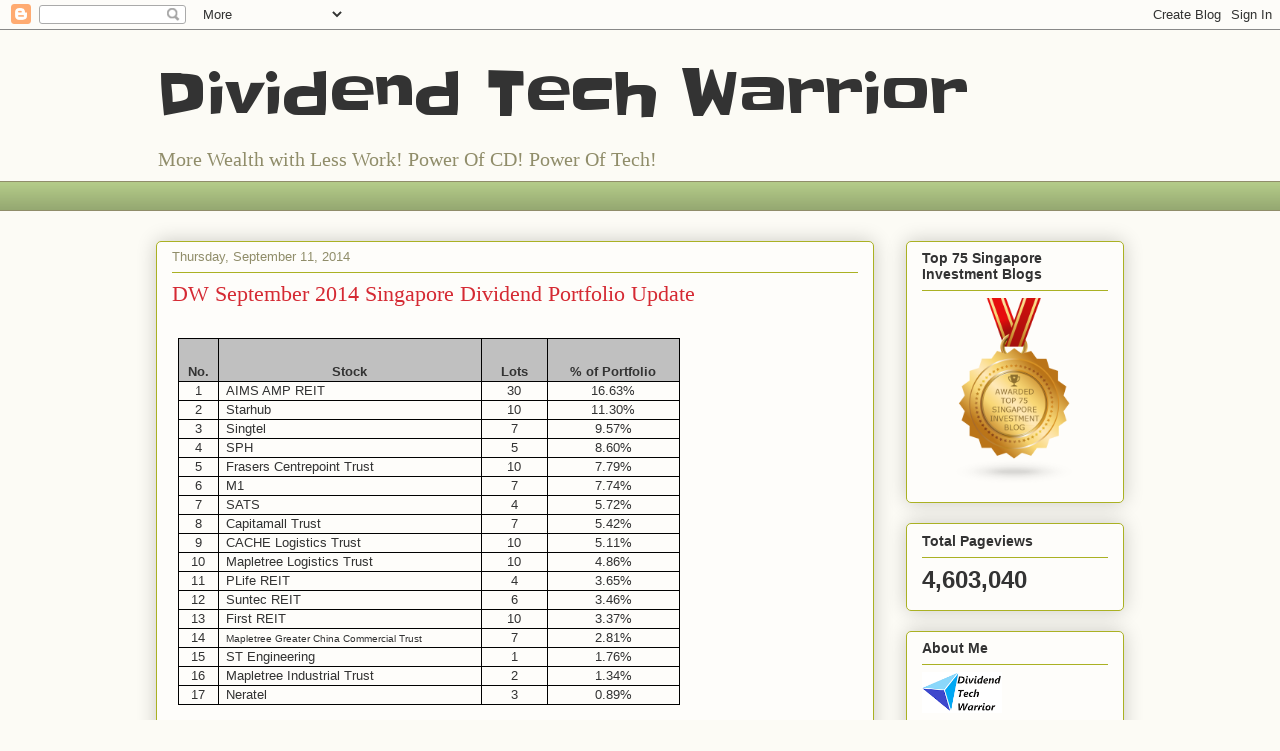

--- FILE ---
content_type: text/html; charset=UTF-8
request_url: http://dividendsrichwarrior.blogspot.com/2014/09/dw-september-2014-singapore-dividend.html
body_size: 23747
content:
<!DOCTYPE html>
<html class='v2' dir='ltr' lang='en'>
<head>
<link href='https://www.blogger.com/static/v1/widgets/335934321-css_bundle_v2.css' rel='stylesheet' type='text/css'/>
<meta content='width=1100' name='viewport'/>
<meta content='text/html; charset=UTF-8' http-equiv='Content-Type'/>
<meta content='blogger' name='generator'/>
<link href='http://dividendsrichwarrior.blogspot.com/favicon.ico' rel='icon' type='image/x-icon'/>
<link href='http://dividendsrichwarrior.blogspot.com/2014/09/dw-september-2014-singapore-dividend.html' rel='canonical'/>
<link rel="alternate" type="application/atom+xml" title="Dividend Tech Warrior - Atom" href="http://dividendsrichwarrior.blogspot.com/feeds/posts/default" />
<link rel="alternate" type="application/rss+xml" title="Dividend Tech Warrior - RSS" href="http://dividendsrichwarrior.blogspot.com/feeds/posts/default?alt=rss" />
<link rel="service.post" type="application/atom+xml" title="Dividend Tech Warrior - Atom" href="https://www.blogger.com/feeds/9011577338115764180/posts/default" />

<link rel="alternate" type="application/atom+xml" title="Dividend Tech Warrior - Atom" href="http://dividendsrichwarrior.blogspot.com/feeds/308036628041302444/comments/default" />
<!--Can't find substitution for tag [blog.ieCssRetrofitLinks]-->
<meta content='http://dividendsrichwarrior.blogspot.com/2014/09/dw-september-2014-singapore-dividend.html' property='og:url'/>
<meta content='DW September 2014 Singapore Dividend Portfolio Update' property='og:title'/>
<meta content='   No.   Stock   Lots   % of Portfolio    1   AIMS AMP REIT   30   16.63%    2   Starhub   10   11.30%    3   Singtel   7   9.57%    4   SPH...' property='og:description'/>
<title>Dividend Tech Warrior: DW September 2014 Singapore Dividend Portfolio Update</title>
<style type='text/css'>@font-face{font-family:'Slackey';font-style:normal;font-weight:400;font-display:swap;src:url(//fonts.gstatic.com/s/slackey/v29/N0bV2SdQO-5yM0-dGlNQJPTVkdc.woff2)format('woff2');unicode-range:U+0000-00FF,U+0131,U+0152-0153,U+02BB-02BC,U+02C6,U+02DA,U+02DC,U+0304,U+0308,U+0329,U+2000-206F,U+20AC,U+2122,U+2191,U+2193,U+2212,U+2215,U+FEFF,U+FFFD;}</style>
<style id='page-skin-1' type='text/css'><!--
/*
-----------------------------------------------
Blogger Template Style
Name:     Awesome Inc.
Designer: Tina Chen
URL:      tinachen.org
----------------------------------------------- */
/* Content
----------------------------------------------- */
body {
font: normal normal 13px Arial, Tahoma, Helvetica, FreeSans, sans-serif;
color: #333333;
background: #fcfbf5 none repeat scroll top left;
}
html body .content-outer {
min-width: 0;
max-width: 100%;
width: 100%;
}
a:link {
text-decoration: none;
color: #d52a33;
}
a:visited {
text-decoration: none;
color: #7d181e;
}
a:hover {
text-decoration: underline;
color: #d52a33;
}
.body-fauxcolumn-outer .cap-top {
position: absolute;
z-index: 1;
height: 276px;
width: 100%;
background: transparent none repeat-x scroll top left;
_background-image: none;
}
/* Columns
----------------------------------------------- */
.content-inner {
padding: 0;
}
.header-inner .section {
margin: 0 16px;
}
.tabs-inner .section {
margin: 0 16px;
}
.main-inner {
padding-top: 30px;
}
.main-inner .column-center-inner,
.main-inner .column-left-inner,
.main-inner .column-right-inner {
padding: 0 5px;
}
*+html body .main-inner .column-center-inner {
margin-top: -30px;
}
#layout .main-inner .column-center-inner {
margin-top: 0;
}
/* Header
----------------------------------------------- */
.header-outer {
margin: 0 0 0 0;
background: transparent none repeat scroll 0 0;
}
.Header h1 {
font: normal normal 60px Slackey;
color: #333333;
text-shadow: 0 0 -1px #000000;
}
.Header h1 a {
color: #333333;
}
.Header .description {
font: normal normal 20px Georgia, Utopia, 'Palatino Linotype', Palatino, serif;
color: #908d6a;
}
.header-inner .Header .titlewrapper,
.header-inner .Header .descriptionwrapper {
padding-left: 0;
padding-right: 0;
margin-bottom: 0;
}
.header-inner .Header .titlewrapper {
padding-top: 22px;
}
/* Tabs
----------------------------------------------- */
.tabs-outer {
overflow: hidden;
position: relative;
background: #b3ca88 url(http://www.blogblog.com/1kt/awesomeinc/tabs_gradient_light.png) repeat scroll 0 0;
}
#layout .tabs-outer {
overflow: visible;
}
.tabs-cap-top, .tabs-cap-bottom {
position: absolute;
width: 100%;
border-top: 1px solid #908d6a;
}
.tabs-cap-bottom {
bottom: 0;
}
.tabs-inner .widget li a {
display: inline-block;
margin: 0;
padding: .6em 1.5em;
font: normal normal 13px Arial, Tahoma, Helvetica, FreeSans, sans-serif;
color: #333333;
border-top: 1px solid #908d6a;
border-bottom: 1px solid #908d6a;
border-left: 1px solid #908d6a;
height: 16px;
line-height: 16px;
}
.tabs-inner .widget li:last-child a {
border-right: 1px solid #908d6a;
}
.tabs-inner .widget li.selected a, .tabs-inner .widget li a:hover {
background: #63704b url(http://www.blogblog.com/1kt/awesomeinc/tabs_gradient_light.png) repeat-x scroll 0 -100px;
color: #ffffff;
}
/* Headings
----------------------------------------------- */
h2 {
font: normal bold 14px Arial, Tahoma, Helvetica, FreeSans, sans-serif;
color: #333333;
}
/* Widgets
----------------------------------------------- */
.main-inner .section {
margin: 0 27px;
padding: 0;
}
.main-inner .column-left-outer,
.main-inner .column-right-outer {
margin-top: 0;
}
#layout .main-inner .column-left-outer,
#layout .main-inner .column-right-outer {
margin-top: 0;
}
.main-inner .column-left-inner,
.main-inner .column-right-inner {
background: transparent none repeat 0 0;
-moz-box-shadow: 0 0 0 rgba(0, 0, 0, .2);
-webkit-box-shadow: 0 0 0 rgba(0, 0, 0, .2);
-goog-ms-box-shadow: 0 0 0 rgba(0, 0, 0, .2);
box-shadow: 0 0 0 rgba(0, 0, 0, .2);
-moz-border-radius: 5px;
-webkit-border-radius: 5px;
-goog-ms-border-radius: 5px;
border-radius: 5px;
}
#layout .main-inner .column-left-inner,
#layout .main-inner .column-right-inner {
margin-top: 0;
}
.sidebar .widget {
font: normal normal 14px Arial, Tahoma, Helvetica, FreeSans, sans-serif;
color: #333333;
}
.sidebar .widget a:link {
color: #d52a33;
}
.sidebar .widget a:visited {
color: #7d181e;
}
.sidebar .widget a:hover {
color: #d52a33;
}
.sidebar .widget h2 {
text-shadow: 0 0 -1px #000000;
}
.main-inner .widget {
background-color: #fefdfa;
border: 1px solid #aab123;
padding: 0 15px 15px;
margin: 20px -16px;
-moz-box-shadow: 0 0 20px rgba(0, 0, 0, .2);
-webkit-box-shadow: 0 0 20px rgba(0, 0, 0, .2);
-goog-ms-box-shadow: 0 0 20px rgba(0, 0, 0, .2);
box-shadow: 0 0 20px rgba(0, 0, 0, .2);
-moz-border-radius: 5px;
-webkit-border-radius: 5px;
-goog-ms-border-radius: 5px;
border-radius: 5px;
}
.main-inner .widget h2 {
margin: 0 -0;
padding: .6em 0 .5em;
border-bottom: 1px solid transparent;
}
.footer-inner .widget h2 {
padding: 0 0 .4em;
border-bottom: 1px solid transparent;
}
.main-inner .widget h2 + div, .footer-inner .widget h2 + div {
border-top: 1px solid #aab123;
padding-top: 8px;
}
.main-inner .widget .widget-content {
margin: 0 -0;
padding: 7px 0 0;
}
.main-inner .widget ul, .main-inner .widget #ArchiveList ul.flat {
margin: -8px -15px 0;
padding: 0;
list-style: none;
}
.main-inner .widget #ArchiveList {
margin: -8px 0 0;
}
.main-inner .widget ul li, .main-inner .widget #ArchiveList ul.flat li {
padding: .5em 15px;
text-indent: 0;
color: #666666;
border-top: 0 solid #aab123;
border-bottom: 1px solid transparent;
}
.main-inner .widget #ArchiveList ul li {
padding-top: .25em;
padding-bottom: .25em;
}
.main-inner .widget ul li:first-child, .main-inner .widget #ArchiveList ul.flat li:first-child {
border-top: none;
}
.main-inner .widget ul li:last-child, .main-inner .widget #ArchiveList ul.flat li:last-child {
border-bottom: none;
}
.post-body {
position: relative;
}
.main-inner .widget .post-body ul {
padding: 0 2.5em;
margin: .5em 0;
list-style: disc;
}
.main-inner .widget .post-body ul li {
padding: 0.25em 0;
margin-bottom: .25em;
color: #333333;
border: none;
}
.footer-inner .widget ul {
padding: 0;
list-style: none;
}
.widget .zippy {
color: #666666;
}
/* Posts
----------------------------------------------- */
body .main-inner .Blog {
padding: 0;
margin-bottom: 1em;
background-color: transparent;
border: none;
-moz-box-shadow: 0 0 0 rgba(0, 0, 0, 0);
-webkit-box-shadow: 0 0 0 rgba(0, 0, 0, 0);
-goog-ms-box-shadow: 0 0 0 rgba(0, 0, 0, 0);
box-shadow: 0 0 0 rgba(0, 0, 0, 0);
}
.main-inner .section:last-child .Blog:last-child {
padding: 0;
margin-bottom: 1em;
}
.main-inner .widget h2.date-header {
margin: 0 -15px 1px;
padding: 0 0 0 0;
font: normal normal 13px Arial, Tahoma, Helvetica, FreeSans, sans-serif;
color: #908d6a;
background: transparent none no-repeat scroll top left;
border-top: 0 solid #aab123;
border-bottom: 1px solid transparent;
-moz-border-radius-topleft: 0;
-moz-border-radius-topright: 0;
-webkit-border-top-left-radius: 0;
-webkit-border-top-right-radius: 0;
border-top-left-radius: 0;
border-top-right-radius: 0;
position: static;
bottom: 100%;
right: 15px;
text-shadow: 0 0 -1px #000000;
}
.main-inner .widget h2.date-header span {
font: normal normal 13px Arial, Tahoma, Helvetica, FreeSans, sans-serif;
display: block;
padding: .5em 15px;
border-left: 0 solid #aab123;
border-right: 0 solid #aab123;
}
.date-outer {
position: relative;
margin: 30px 0 20px;
padding: 0 15px;
background-color: #fefdfa;
border: 1px solid #aab123;
-moz-box-shadow: 0 0 20px rgba(0, 0, 0, .2);
-webkit-box-shadow: 0 0 20px rgba(0, 0, 0, .2);
-goog-ms-box-shadow: 0 0 20px rgba(0, 0, 0, .2);
box-shadow: 0 0 20px rgba(0, 0, 0, .2);
-moz-border-radius: 5px;
-webkit-border-radius: 5px;
-goog-ms-border-radius: 5px;
border-radius: 5px;
}
.date-outer:first-child {
margin-top: 0;
}
.date-outer:last-child {
margin-bottom: 20px;
-moz-border-radius-bottomleft: 5px;
-moz-border-radius-bottomright: 5px;
-webkit-border-bottom-left-radius: 5px;
-webkit-border-bottom-right-radius: 5px;
-goog-ms-border-bottom-left-radius: 5px;
-goog-ms-border-bottom-right-radius: 5px;
border-bottom-left-radius: 5px;
border-bottom-right-radius: 5px;
}
.date-posts {
margin: 0 -0;
padding: 0 0;
clear: both;
}
.post-outer, .inline-ad {
border-top: 1px solid #aab123;
margin: 0 -0;
padding: 15px 0;
}
.post-outer {
padding-bottom: 10px;
}
.post-outer:first-child {
padding-top: 0;
border-top: none;
}
.post-outer:last-child, .inline-ad:last-child {
border-bottom: none;
}
.post-body {
position: relative;
}
.post-body img {
padding: 8px;
background: #ffffff;
border: 1px solid #cccccc;
-moz-box-shadow: 0 0 20px rgba(0, 0, 0, .2);
-webkit-box-shadow: 0 0 20px rgba(0, 0, 0, .2);
box-shadow: 0 0 20px rgba(0, 0, 0, .2);
-moz-border-radius: 5px;
-webkit-border-radius: 5px;
border-radius: 5px;
}
h3.post-title, h4 {
font: normal normal 22px Georgia, Utopia, 'Palatino Linotype', Palatino, serif;
color: #d52a33;
}
h3.post-title a {
font: normal normal 22px Georgia, Utopia, 'Palatino Linotype', Palatino, serif;
color: #d52a33;
}
h3.post-title a:hover {
color: #d52a33;
text-decoration: underline;
}
.post-header {
margin: 0 0 1em;
}
.post-body {
line-height: 1.4;
}
.post-outer h2 {
color: #333333;
}
.post-footer {
margin: 1.5em 0 0;
}
#blog-pager {
padding: 15px;
font-size: 120%;
background-color: #fefdfa;
border: 1px solid #aab123;
-moz-box-shadow: 0 0 20px rgba(0, 0, 0, .2);
-webkit-box-shadow: 0 0 20px rgba(0, 0, 0, .2);
-goog-ms-box-shadow: 0 0 20px rgba(0, 0, 0, .2);
box-shadow: 0 0 20px rgba(0, 0, 0, .2);
-moz-border-radius: 5px;
-webkit-border-radius: 5px;
-goog-ms-border-radius: 5px;
border-radius: 5px;
-moz-border-radius-topleft: 5px;
-moz-border-radius-topright: 5px;
-webkit-border-top-left-radius: 5px;
-webkit-border-top-right-radius: 5px;
-goog-ms-border-top-left-radius: 5px;
-goog-ms-border-top-right-radius: 5px;
border-top-left-radius: 5px;
border-top-right-radius-topright: 5px;
margin-top: 1em;
}
.blog-feeds, .post-feeds {
margin: 1em 0;
text-align: center;
color: #333333;
}
.blog-feeds a, .post-feeds a {
color: #d52a33;
}
.blog-feeds a:visited, .post-feeds a:visited {
color: #7d181e;
}
.blog-feeds a:hover, .post-feeds a:hover {
color: #d52a33;
}
.post-outer .comments {
margin-top: 2em;
}
/* Comments
----------------------------------------------- */
.comments .comments-content .icon.blog-author {
background-repeat: no-repeat;
background-image: url([data-uri]);
}
.comments .comments-content .loadmore a {
border-top: 1px solid #908d6a;
border-bottom: 1px solid #908d6a;
}
.comments .continue {
border-top: 2px solid #908d6a;
}
/* Footer
----------------------------------------------- */
.footer-outer {
margin: -20px 0 -1px;
padding: 20px 0 0;
color: #333333;
overflow: hidden;
}
.footer-fauxborder-left {
border-top: 1px solid #aab123;
background: #fefdfa none repeat scroll 0 0;
-moz-box-shadow: 0 0 20px rgba(0, 0, 0, .2);
-webkit-box-shadow: 0 0 20px rgba(0, 0, 0, .2);
-goog-ms-box-shadow: 0 0 20px rgba(0, 0, 0, .2);
box-shadow: 0 0 20px rgba(0, 0, 0, .2);
margin: 0 -20px;
}
/* Mobile
----------------------------------------------- */
body.mobile {
background-size: auto;
}
.mobile .body-fauxcolumn-outer {
background: transparent none repeat scroll top left;
}
*+html body.mobile .main-inner .column-center-inner {
margin-top: 0;
}
.mobile .main-inner .widget {
padding: 0 0 15px;
}
.mobile .main-inner .widget h2 + div,
.mobile .footer-inner .widget h2 + div {
border-top: none;
padding-top: 0;
}
.mobile .footer-inner .widget h2 {
padding: 0.5em 0;
border-bottom: none;
}
.mobile .main-inner .widget .widget-content {
margin: 0;
padding: 7px 0 0;
}
.mobile .main-inner .widget ul,
.mobile .main-inner .widget #ArchiveList ul.flat {
margin: 0 -15px 0;
}
.mobile .main-inner .widget h2.date-header {
right: 0;
}
.mobile .date-header span {
padding: 0.4em 0;
}
.mobile .date-outer:first-child {
margin-bottom: 0;
border: 1px solid #aab123;
-moz-border-radius-topleft: 5px;
-moz-border-radius-topright: 5px;
-webkit-border-top-left-radius: 5px;
-webkit-border-top-right-radius: 5px;
-goog-ms-border-top-left-radius: 5px;
-goog-ms-border-top-right-radius: 5px;
border-top-left-radius: 5px;
border-top-right-radius: 5px;
}
.mobile .date-outer {
border-color: #aab123;
border-width: 0 1px 1px;
}
.mobile .date-outer:last-child {
margin-bottom: 0;
}
.mobile .main-inner {
padding: 0;
}
.mobile .header-inner .section {
margin: 0;
}
.mobile .post-outer, .mobile .inline-ad {
padding: 5px 0;
}
.mobile .tabs-inner .section {
margin: 0 10px;
}
.mobile .main-inner .widget h2 {
margin: 0;
padding: 0;
}
.mobile .main-inner .widget h2.date-header span {
padding: 0;
}
.mobile .main-inner .widget .widget-content {
margin: 0;
padding: 7px 0 0;
}
.mobile #blog-pager {
border: 1px solid transparent;
background: #fefdfa none repeat scroll 0 0;
}
.mobile .main-inner .column-left-inner,
.mobile .main-inner .column-right-inner {
background: transparent none repeat 0 0;
-moz-box-shadow: none;
-webkit-box-shadow: none;
-goog-ms-box-shadow: none;
box-shadow: none;
}
.mobile .date-posts {
margin: 0;
padding: 0;
}
.mobile .footer-fauxborder-left {
margin: 0;
border-top: inherit;
}
.mobile .main-inner .section:last-child .Blog:last-child {
margin-bottom: 0;
}
.mobile-index-contents {
color: #333333;
}
.mobile .mobile-link-button {
background: #d52a33 url(http://www.blogblog.com/1kt/awesomeinc/tabs_gradient_light.png) repeat scroll 0 0;
}
.mobile-link-button a:link, .mobile-link-button a:visited {
color: #ffffff;
}
.mobile .tabs-inner .PageList .widget-content {
background: transparent;
border-top: 1px solid;
border-color: #908d6a;
color: #333333;
}
.mobile .tabs-inner .PageList .widget-content .pagelist-arrow {
border-left: 1px solid #908d6a;
}

--></style>
<style id='template-skin-1' type='text/css'><!--
body {
min-width: 1000px;
}
.content-outer, .content-fauxcolumn-outer, .region-inner {
min-width: 1000px;
max-width: 1000px;
_width: 1000px;
}
.main-inner .columns {
padding-left: 0px;
padding-right: 250px;
}
.main-inner .fauxcolumn-center-outer {
left: 0px;
right: 250px;
/* IE6 does not respect left and right together */
_width: expression(this.parentNode.offsetWidth -
parseInt("0px") -
parseInt("250px") + 'px');
}
.main-inner .fauxcolumn-left-outer {
width: 0px;
}
.main-inner .fauxcolumn-right-outer {
width: 250px;
}
.main-inner .column-left-outer {
width: 0px;
right: 100%;
margin-left: -0px;
}
.main-inner .column-right-outer {
width: 250px;
margin-right: -250px;
}
#layout {
min-width: 0;
}
#layout .content-outer {
min-width: 0;
width: 800px;
}
#layout .region-inner {
min-width: 0;
width: auto;
}
body#layout div.add_widget {
padding: 8px;
}
body#layout div.add_widget a {
margin-left: 32px;
}
--></style>
<link href='https://www.blogger.com/dyn-css/authorization.css?targetBlogID=9011577338115764180&amp;zx=d552bb39-531a-433e-8df9-151fa70a6f69' media='none' onload='if(media!=&#39;all&#39;)media=&#39;all&#39;' rel='stylesheet'/><noscript><link href='https://www.blogger.com/dyn-css/authorization.css?targetBlogID=9011577338115764180&amp;zx=d552bb39-531a-433e-8df9-151fa70a6f69' rel='stylesheet'/></noscript>
<meta name='google-adsense-platform-account' content='ca-host-pub-1556223355139109'/>
<meta name='google-adsense-platform-domain' content='blogspot.com'/>

</head>
<body class='loading variant-renewable'>
<div class='navbar section' id='navbar' name='Navbar'><div class='widget Navbar' data-version='1' id='Navbar1'><script type="text/javascript">
    function setAttributeOnload(object, attribute, val) {
      if(window.addEventListener) {
        window.addEventListener('load',
          function(){ object[attribute] = val; }, false);
      } else {
        window.attachEvent('onload', function(){ object[attribute] = val; });
      }
    }
  </script>
<div id="navbar-iframe-container"></div>
<script type="text/javascript" src="https://apis.google.com/js/platform.js"></script>
<script type="text/javascript">
      gapi.load("gapi.iframes:gapi.iframes.style.bubble", function() {
        if (gapi.iframes && gapi.iframes.getContext) {
          gapi.iframes.getContext().openChild({
              url: 'https://www.blogger.com/navbar/9011577338115764180?po\x3d308036628041302444\x26origin\x3dhttp://dividendsrichwarrior.blogspot.com',
              where: document.getElementById("navbar-iframe-container"),
              id: "navbar-iframe"
          });
        }
      });
    </script><script type="text/javascript">
(function() {
var script = document.createElement('script');
script.type = 'text/javascript';
script.src = '//pagead2.googlesyndication.com/pagead/js/google_top_exp.js';
var head = document.getElementsByTagName('head')[0];
if (head) {
head.appendChild(script);
}})();
</script>
</div></div>
<div class='body-fauxcolumns'>
<div class='fauxcolumn-outer body-fauxcolumn-outer'>
<div class='cap-top'>
<div class='cap-left'></div>
<div class='cap-right'></div>
</div>
<div class='fauxborder-left'>
<div class='fauxborder-right'></div>
<div class='fauxcolumn-inner'>
</div>
</div>
<div class='cap-bottom'>
<div class='cap-left'></div>
<div class='cap-right'></div>
</div>
</div>
</div>
<div class='content'>
<div class='content-fauxcolumns'>
<div class='fauxcolumn-outer content-fauxcolumn-outer'>
<div class='cap-top'>
<div class='cap-left'></div>
<div class='cap-right'></div>
</div>
<div class='fauxborder-left'>
<div class='fauxborder-right'></div>
<div class='fauxcolumn-inner'>
</div>
</div>
<div class='cap-bottom'>
<div class='cap-left'></div>
<div class='cap-right'></div>
</div>
</div>
</div>
<div class='content-outer'>
<div class='content-cap-top cap-top'>
<div class='cap-left'></div>
<div class='cap-right'></div>
</div>
<div class='fauxborder-left content-fauxborder-left'>
<div class='fauxborder-right content-fauxborder-right'></div>
<div class='content-inner'>
<header>
<div class='header-outer'>
<div class='header-cap-top cap-top'>
<div class='cap-left'></div>
<div class='cap-right'></div>
</div>
<div class='fauxborder-left header-fauxborder-left'>
<div class='fauxborder-right header-fauxborder-right'></div>
<div class='region-inner header-inner'>
<div class='header section' id='header' name='Header'><div class='widget Header' data-version='1' id='Header1'>
<div id='header-inner'>
<div class='titlewrapper'>
<h1 class='title'>
<a href='http://dividendsrichwarrior.blogspot.com/'>
Dividend Tech Warrior
</a>
</h1>
</div>
<div class='descriptionwrapper'>
<p class='description'><span>More Wealth with Less Work! Power Of CD! Power Of Tech!</span></p>
</div>
</div>
</div></div>
</div>
</div>
<div class='header-cap-bottom cap-bottom'>
<div class='cap-left'></div>
<div class='cap-right'></div>
</div>
</div>
</header>
<div class='tabs-outer'>
<div class='tabs-cap-top cap-top'>
<div class='cap-left'></div>
<div class='cap-right'></div>
</div>
<div class='fauxborder-left tabs-fauxborder-left'>
<div class='fauxborder-right tabs-fauxborder-right'></div>
<div class='region-inner tabs-inner'>
<div class='tabs no-items section' id='crosscol' name='Cross-Column'></div>
<div class='tabs section' id='crosscol-overflow' name='Cross-Column 2'><div class='widget HTML' data-version='1' id='HTML4'>
<div class='widget-content'>
<!-- nuffnang -->
<script type="text/javascript">
nuffnang_bid = "13b8e5ecd76da2d791fd644cd3965429";
</script>
<script type="text/javascript" src="http://synad2.nuffnang.com.sg/k.js"></script>
<!-- nuffnang-->
</div>
<div class='clear'></div>
</div></div>
</div>
</div>
<div class='tabs-cap-bottom cap-bottom'>
<div class='cap-left'></div>
<div class='cap-right'></div>
</div>
</div>
<div class='main-outer'>
<div class='main-cap-top cap-top'>
<div class='cap-left'></div>
<div class='cap-right'></div>
</div>
<div class='fauxborder-left main-fauxborder-left'>
<div class='fauxborder-right main-fauxborder-right'></div>
<div class='region-inner main-inner'>
<div class='columns fauxcolumns'>
<div class='fauxcolumn-outer fauxcolumn-center-outer'>
<div class='cap-top'>
<div class='cap-left'></div>
<div class='cap-right'></div>
</div>
<div class='fauxborder-left'>
<div class='fauxborder-right'></div>
<div class='fauxcolumn-inner'>
</div>
</div>
<div class='cap-bottom'>
<div class='cap-left'></div>
<div class='cap-right'></div>
</div>
</div>
<div class='fauxcolumn-outer fauxcolumn-left-outer'>
<div class='cap-top'>
<div class='cap-left'></div>
<div class='cap-right'></div>
</div>
<div class='fauxborder-left'>
<div class='fauxborder-right'></div>
<div class='fauxcolumn-inner'>
</div>
</div>
<div class='cap-bottom'>
<div class='cap-left'></div>
<div class='cap-right'></div>
</div>
</div>
<div class='fauxcolumn-outer fauxcolumn-right-outer'>
<div class='cap-top'>
<div class='cap-left'></div>
<div class='cap-right'></div>
</div>
<div class='fauxborder-left'>
<div class='fauxborder-right'></div>
<div class='fauxcolumn-inner'>
</div>
</div>
<div class='cap-bottom'>
<div class='cap-left'></div>
<div class='cap-right'></div>
</div>
</div>
<!-- corrects IE6 width calculation -->
<div class='columns-inner'>
<div class='column-center-outer'>
<div class='column-center-inner'>
<div class='main section' id='main' name='Main'><div class='widget Blog' data-version='1' id='Blog1'>
<div class='blog-posts hfeed'>

          <div class="date-outer">
        
<h2 class='date-header'><span>Thursday, September 11, 2014</span></h2>

          <div class="date-posts">
        
<div class='post-outer'>
<div class='post hentry uncustomized-post-template' itemprop='blogPost' itemscope='itemscope' itemtype='http://schema.org/BlogPosting'>
<meta content='9011577338115764180' itemprop='blogId'/>
<meta content='308036628041302444' itemprop='postId'/>
<a name='308036628041302444'></a>
<h3 class='post-title entry-title' itemprop='name'>
DW September 2014 Singapore Dividend Portfolio Update
</h3>
<div class='post-header'>
<div class='post-header-line-1'></div>
</div>
<div class='post-body entry-content' id='post-body-308036628041302444' itemprop='description articleBody'>
<br />
<table border="0" cellpadding="0" cellspacing="0" class="MsoNormalTable" style="border-collapse: collapse; margin-left: 4.4pt; mso-padding-alt: 0cm 5.4pt 0cm 5.4pt; width: 377px;"><tbody>
<tr style="height: 32pt; mso-yfti-firstrow: yes; mso-yfti-irow: 0;"><td nowrap="" style="background: silver; border-image: none; border: 1pt solid windowtext; height: 32pt; mso-border-alt: solid windowtext .5pt; padding: 0cm 5.4pt; width: 30.15pt;" valign="bottom" width="30"><div align="center" class="MsoNormal" style="margin: 0.1pt 0cm; text-align: center;">
<b><span style="font-family: Arial;">No.<o:p></o:p></span></b></div>
</td><td nowrap="" style="background: silver; border-image: none; border: 1pt solid windowtext; height: 32pt; mso-border-alt: solid windowtext .5pt; mso-border-left-alt: solid windowtext .5pt; padding: 0cm 5.4pt; width: 197.65pt;" valign="bottom" width="198"><div align="center" class="MsoNormal" style="margin: 0.1pt 0cm; text-align: center;">
<b><span style="font-family: Arial;">Stock<o:p></o:p></span></b></div>
</td><td nowrap="" style="background: silver; border-image: none; border: 1pt solid windowtext; height: 32pt; mso-border-alt: solid windowtext .5pt; mso-border-left-alt: solid windowtext .5pt; padding: 0cm 5.4pt; width: 49.65pt;" valign="bottom" width="50"><div align="center" class="MsoNormal" style="margin: 0.1pt 0cm; text-align: center;">
<b><span style="font-family: Arial;">Lots<o:p></o:p></span></b></div>
</td><td style="background: silver; border-image: none; border: 1pt solid windowtext; height: 32pt; mso-border-alt: solid windowtext .5pt; mso-border-left-alt: solid windowtext .5pt; padding: 0cm 5.4pt; width: 99.2pt;" valign="bottom" width="99"><div align="center" class="MsoNormal" style="margin: 0.1pt 0cm; text-align: center;">
<b><span style="font-family: Arial;">% of Portfolio<o:p></o:p></span></b></div>
</td></tr>
<tr style="height: 13pt; mso-yfti-irow: 1;"><td nowrap="" style="border-image: none; border: 1pt solid windowtext; height: 13pt; mso-border-alt: solid windowtext .5pt; mso-border-top-alt: solid windowtext .5pt; padding: 0cm 5.4pt; width: 30.15pt;" valign="bottom" width="30"><div align="center" class="MsoNormal" style="margin: 0.1pt 0cm; text-align: center;">
<span style="font-family: Arial; mso-bidi-font-size: 10.0pt;">1<o:p></o:p></span></div>
</td><td nowrap="" style="border-color: currentColor windowtext windowtext currentColor; border-style: none solid solid none; border-width: medium 1pt 1pt medium; height: 13pt; mso-border-alt: solid windowtext .5pt; mso-border-left-alt: solid windowtext .5pt; mso-border-top-alt: solid windowtext .5pt; padding: 0cm 5.4pt; width: 197.65pt;" valign="bottom" width="198"><div class="MsoNormal" style="margin: 0.1pt 0cm;">
<span style="font-family: Arial; mso-bidi-font-size: 10.0pt;">AIMS AMP REIT<o:p></o:p></span></div>
</td><td nowrap="" style="border-color: currentColor windowtext windowtext currentColor; border-style: none solid solid none; border-width: medium 1pt 1pt medium; height: 13pt; mso-border-alt: solid windowtext .5pt; mso-border-left-alt: solid windowtext .5pt; mso-border-top-alt: solid windowtext .5pt; padding: 0cm 5.4pt; width: 49.65pt;" valign="bottom" width="50"><div align="center" class="MsoNormal" style="margin: 0.1pt 0cm; text-align: center;">
<span style="font-family: Arial; mso-bidi-font-size: 10.0pt;">30<o:p></o:p></span></div>
</td><td nowrap="" style="border-color: currentColor windowtext windowtext currentColor; border-style: none solid solid none; border-width: medium 1pt 1pt medium; height: 13pt; mso-border-alt: solid windowtext .5pt; mso-border-left-alt: solid windowtext .5pt; mso-border-top-alt: solid windowtext .5pt; padding: 0cm 5.4pt; width: 99.2pt;" valign="bottom" width="99"><div align="center" class="MsoNormal" style="margin: 0.1pt 0cm; text-align: center;">
<span style="font-family: Arial; mso-bidi-font-size: 10.0pt;">16.63%<o:p></o:p></span></div>
</td></tr>
<tr style="height: 13pt; mso-yfti-irow: 2;"><td nowrap="" style="border-image: none; border: 1pt solid windowtext; height: 13pt; mso-border-alt: solid windowtext .5pt; mso-border-top-alt: solid windowtext .5pt; padding: 0cm 5.4pt; width: 30.15pt;" valign="bottom" width="30"><div align="center" class="MsoNormal" style="margin: 0.1pt 0cm; text-align: center;">
<span style="font-family: Arial; mso-bidi-font-size: 10.0pt;">2<o:p></o:p></span></div>
</td><td nowrap="" style="border-color: currentColor windowtext windowtext currentColor; border-style: none solid solid none; border-width: medium 1pt 1pt medium; height: 13pt; mso-border-alt: solid windowtext .5pt; mso-border-left-alt: solid windowtext .5pt; mso-border-top-alt: solid windowtext .5pt; padding: 0cm 5.4pt; width: 197.65pt;" valign="bottom" width="198"><div class="MsoNormal" style="margin: 0.1pt 0cm;">
<span style="font-family: Arial; mso-bidi-font-size: 10.0pt;">Starhub<o:p></o:p></span></div>
</td><td nowrap="" style="border-color: currentColor windowtext windowtext currentColor; border-style: none solid solid none; border-width: medium 1pt 1pt medium; height: 13pt; mso-border-alt: solid windowtext .5pt; mso-border-left-alt: solid windowtext .5pt; mso-border-top-alt: solid windowtext .5pt; padding: 0cm 5.4pt; width: 49.65pt;" valign="bottom" width="50"><div align="center" class="MsoNormal" style="margin: 0.1pt 0cm; text-align: center;">
<span style="font-family: Arial; mso-bidi-font-size: 10.0pt;">10<o:p></o:p></span></div>
</td><td nowrap="" style="border-color: currentColor windowtext windowtext currentColor; border-style: none solid solid none; border-width: medium 1pt 1pt medium; height: 13pt; mso-border-alt: solid windowtext .5pt; mso-border-left-alt: solid windowtext .5pt; mso-border-top-alt: solid windowtext .5pt; padding: 0cm 5.4pt; width: 99.2pt;" valign="bottom" width="99"><div align="center" class="MsoNormal" style="margin: 0.1pt 0cm; text-align: center;">
<span style="font-family: Arial; mso-bidi-font-size: 10.0pt;">11.30%<o:p></o:p></span></div>
</td></tr>
<tr style="height: 13pt; mso-yfti-irow: 3;"><td nowrap="" style="border-image: none; border: 1pt solid windowtext; height: 13pt; mso-border-alt: solid windowtext .5pt; mso-border-top-alt: solid windowtext .5pt; padding: 0cm 5.4pt; width: 30.15pt;" valign="bottom" width="30"><div align="center" class="MsoNormal" style="margin: 0.1pt 0cm; text-align: center;">
<span style="font-family: Arial; mso-bidi-font-size: 10.0pt;">3<o:p></o:p></span></div>
</td><td nowrap="" style="border-color: currentColor windowtext windowtext currentColor; border-style: none solid solid none; border-width: medium 1pt 1pt medium; height: 13pt; mso-border-alt: solid windowtext .5pt; mso-border-left-alt: solid windowtext .5pt; mso-border-top-alt: solid windowtext .5pt; padding: 0cm 5.4pt; width: 197.65pt;" valign="bottom" width="198"><div class="MsoNormal" style="margin: 0.1pt 0cm;">
<span style="font-family: Arial; mso-bidi-font-size: 10.0pt;">Singtel<o:p></o:p></span></div>
</td><td nowrap="" style="border-color: currentColor windowtext windowtext currentColor; border-style: none solid solid none; border-width: medium 1pt 1pt medium; height: 13pt; mso-border-alt: solid windowtext .5pt; mso-border-left-alt: solid windowtext .5pt; mso-border-top-alt: solid windowtext .5pt; padding: 0cm 5.4pt; width: 49.65pt;" valign="bottom" width="50"><div align="center" class="MsoNormal" style="margin: 0.1pt 0cm; text-align: center;">
<span style="font-family: Arial; mso-bidi-font-size: 10.0pt;">7<o:p></o:p></span></div>
</td><td nowrap="" style="border-color: currentColor windowtext windowtext currentColor; border-style: none solid solid none; border-width: medium 1pt 1pt medium; height: 13pt; mso-border-alt: solid windowtext .5pt; mso-border-left-alt: solid windowtext .5pt; mso-border-top-alt: solid windowtext .5pt; padding: 0cm 5.4pt; width: 99.2pt;" valign="bottom" width="99"><div align="center" class="MsoNormal" style="margin: 0.1pt 0cm; text-align: center;">
<span style="font-family: Arial; mso-bidi-font-size: 10.0pt;">9.57%<o:p></o:p></span></div>
</td></tr>
<tr style="height: 13pt; mso-yfti-irow: 4;"><td nowrap="" style="border-image: none; border: 1pt solid windowtext; height: 13pt; mso-border-alt: solid windowtext .5pt; mso-border-top-alt: solid windowtext .5pt; padding: 0cm 5.4pt; width: 30.15pt;" valign="bottom" width="30"><div align="center" class="MsoNormal" style="margin: 0.1pt 0cm; text-align: center;">
<span style="font-family: Arial; mso-bidi-font-size: 10.0pt;">4<o:p></o:p></span></div>
</td><td nowrap="" style="border-color: currentColor windowtext windowtext currentColor; border-style: none solid solid none; border-width: medium 1pt 1pt medium; height: 13pt; mso-border-alt: solid windowtext .5pt; mso-border-left-alt: solid windowtext .5pt; mso-border-top-alt: solid windowtext .5pt; padding: 0cm 5.4pt; width: 197.65pt;" valign="bottom" width="198"><div class="MsoNormal" style="margin: 0.1pt 0cm;">
<span style="font-family: Arial; mso-bidi-font-size: 10.0pt;">SPH<o:p></o:p></span></div>
</td><td nowrap="" style="border-color: currentColor windowtext windowtext currentColor; border-style: none solid solid none; border-width: medium 1pt 1pt medium; height: 13pt; mso-border-alt: solid windowtext .5pt; mso-border-left-alt: solid windowtext .5pt; mso-border-top-alt: solid windowtext .5pt; padding: 0cm 5.4pt; width: 49.65pt;" valign="bottom" width="50"><div align="center" class="MsoNormal" style="margin: 0.1pt 0cm; text-align: center;">
<span style="font-family: Arial; mso-bidi-font-size: 10.0pt;">5<o:p></o:p></span></div>
</td><td nowrap="" style="border-color: currentColor windowtext windowtext currentColor; border-style: none solid solid none; border-width: medium 1pt 1pt medium; height: 13pt; mso-border-alt: solid windowtext .5pt; mso-border-left-alt: solid windowtext .5pt; mso-border-top-alt: solid windowtext .5pt; padding: 0cm 5.4pt; width: 99.2pt;" valign="bottom" width="99"><div align="center" class="MsoNormal" style="margin: 0.1pt 0cm; text-align: center;">
<span style="font-family: Arial; mso-bidi-font-size: 10.0pt;">8.60%<o:p></o:p></span></div>
</td></tr>
<tr style="height: 13pt; mso-yfti-irow: 5;"><td nowrap="" style="border-image: none; border: 1pt solid windowtext; height: 13pt; mso-border-alt: solid windowtext .5pt; mso-border-top-alt: solid windowtext .5pt; padding: 0cm 5.4pt; width: 30.15pt;" valign="bottom" width="30"><div align="center" class="MsoNormal" style="margin: 0.1pt 0cm; text-align: center;">
<span style="font-family: Arial; mso-bidi-font-size: 10.0pt;">5<o:p></o:p></span></div>
</td><td nowrap="" style="border-color: currentColor windowtext windowtext currentColor; border-style: none solid solid none; border-width: medium 1pt 1pt medium; height: 13pt; mso-border-alt: solid windowtext .5pt; mso-border-left-alt: solid windowtext .5pt; mso-border-top-alt: solid windowtext .5pt; padding: 0cm 5.4pt; width: 197.65pt;" valign="bottom" width="198"><div class="MsoNormal" style="margin: 0.1pt 0cm;">
<span style="font-family: Arial; mso-bidi-font-size: 10.0pt;">Frasers Centrepoint Trust<o:p></o:p></span></div>
</td><td nowrap="" style="border-color: currentColor windowtext windowtext currentColor; border-style: none solid solid none; border-width: medium 1pt 1pt medium; height: 13pt; mso-border-alt: solid windowtext .5pt; mso-border-left-alt: solid windowtext .5pt; mso-border-top-alt: solid windowtext .5pt; padding: 0cm 5.4pt; width: 49.65pt;" valign="bottom" width="50"><div align="center" class="MsoNormal" style="margin: 0.1pt 0cm; text-align: center;">
<span style="font-family: Arial; mso-bidi-font-size: 10.0pt;">10<o:p></o:p></span></div>
</td><td nowrap="" style="border-color: currentColor windowtext windowtext currentColor; border-style: none solid solid none; border-width: medium 1pt 1pt medium; height: 13pt; mso-border-alt: solid windowtext .5pt; mso-border-left-alt: solid windowtext .5pt; mso-border-top-alt: solid windowtext .5pt; padding: 0cm 5.4pt; width: 99.2pt;" valign="bottom" width="99"><div align="center" class="MsoNormal" style="margin: 0.1pt 0cm; text-align: center;">
<span style="font-family: Arial; mso-bidi-font-size: 10.0pt;">7.79%<o:p></o:p></span></div>
</td></tr>
<tr style="height: 13pt; mso-yfti-irow: 6;"><td nowrap="" style="border-image: none; border: 1pt solid windowtext; height: 13pt; mso-border-alt: solid windowtext .5pt; mso-border-top-alt: solid windowtext .5pt; padding: 0cm 5.4pt; width: 30.15pt;" valign="bottom" width="30"><div align="center" class="MsoNormal" style="margin: 0.1pt 0cm; text-align: center;">
<span style="font-family: Arial; mso-bidi-font-size: 10.0pt;">6<o:p></o:p></span></div>
</td><td nowrap="" style="border-color: currentColor windowtext windowtext currentColor; border-style: none solid solid none; border-width: medium 1pt 1pt medium; height: 13pt; mso-border-alt: solid windowtext .5pt; mso-border-left-alt: solid windowtext .5pt; mso-border-top-alt: solid windowtext .5pt; padding: 0cm 5.4pt; width: 197.65pt;" valign="bottom" width="198"><div class="MsoNormal" style="margin: 0.1pt 0cm;">
<span style="font-family: Arial; mso-bidi-font-size: 10.0pt;">M1<o:p></o:p></span></div>
</td><td nowrap="" style="border-color: currentColor windowtext windowtext currentColor; border-style: none solid solid none; border-width: medium 1pt 1pt medium; height: 13pt; mso-border-alt: solid windowtext .5pt; mso-border-left-alt: solid windowtext .5pt; mso-border-top-alt: solid windowtext .5pt; padding: 0cm 5.4pt; width: 49.65pt;" valign="bottom" width="50"><div align="center" class="MsoNormal" style="margin: 0.1pt 0cm; text-align: center;">
<span style="font-family: Arial; mso-bidi-font-size: 10.0pt;">7<o:p></o:p></span></div>
</td><td nowrap="" style="border-color: currentColor windowtext windowtext currentColor; border-style: none solid solid none; border-width: medium 1pt 1pt medium; height: 13pt; mso-border-alt: solid windowtext .5pt; mso-border-left-alt: solid windowtext .5pt; mso-border-top-alt: solid windowtext .5pt; padding: 0cm 5.4pt; width: 99.2pt;" valign="bottom" width="99"><div align="center" class="MsoNormal" style="margin: 0.1pt 0cm; text-align: center;">
<span style="font-family: Arial; mso-bidi-font-size: 10.0pt;">7.74%<o:p></o:p></span></div>
</td></tr>
<tr style="height: 13pt; mso-yfti-irow: 7;"><td nowrap="" style="border-image: none; border: 1pt solid windowtext; height: 13pt; mso-border-alt: solid windowtext .5pt; mso-border-top-alt: solid windowtext .5pt; padding: 0cm 5.4pt; width: 30.15pt;" valign="bottom" width="30"><div align="center" class="MsoNormal" style="margin: 0.1pt 0cm; text-align: center;">
<span style="font-family: Arial; mso-bidi-font-size: 10.0pt;">7<o:p></o:p></span></div>
</td><td nowrap="" style="border-color: currentColor windowtext windowtext currentColor; border-style: none solid solid none; border-width: medium 1pt 1pt medium; height: 13pt; mso-border-alt: solid windowtext .5pt; mso-border-left-alt: solid windowtext .5pt; mso-border-top-alt: solid windowtext .5pt; padding: 0cm 5.4pt; width: 197.65pt;" valign="bottom" width="198"><div class="MsoNormal" style="margin: 0.1pt 0cm;">
<span style="font-family: Arial; mso-bidi-font-size: 10.0pt;">SATS<o:p></o:p></span></div>
</td><td nowrap="" style="border-color: currentColor windowtext windowtext currentColor; border-style: none solid solid none; border-width: medium 1pt 1pt medium; height: 13pt; mso-border-alt: solid windowtext .5pt; mso-border-left-alt: solid windowtext .5pt; mso-border-top-alt: solid windowtext .5pt; padding: 0cm 5.4pt; width: 49.65pt;" valign="bottom" width="50"><div align="center" class="MsoNormal" style="margin: 0.1pt 0cm; text-align: center;">
<span style="font-family: Arial; mso-bidi-font-size: 10.0pt;">4<o:p></o:p></span></div>
</td><td nowrap="" style="border-color: currentColor windowtext windowtext currentColor; border-style: none solid solid none; border-width: medium 1pt 1pt medium; height: 13pt; mso-border-alt: solid windowtext .5pt; mso-border-left-alt: solid windowtext .5pt; mso-border-top-alt: solid windowtext .5pt; padding: 0cm 5.4pt; width: 99.2pt;" valign="bottom" width="99"><div align="center" class="MsoNormal" style="margin: 0.1pt 0cm; text-align: center;">
<span style="font-family: Arial; mso-bidi-font-size: 10.0pt;">5.72%<o:p></o:p></span></div>
</td></tr>
<tr style="height: 13pt; mso-yfti-irow: 8;"><td nowrap="" style="border-image: none; border: 1pt solid windowtext; height: 13pt; mso-border-alt: solid windowtext .5pt; mso-border-top-alt: solid windowtext .5pt; padding: 0cm 5.4pt; width: 30.15pt;" valign="bottom" width="30"><div align="center" class="MsoNormal" style="margin: 0.1pt 0cm; text-align: center;">
<span style="font-family: Arial; mso-bidi-font-size: 10.0pt;">8<o:p></o:p></span></div>
</td><td nowrap="" style="border-color: currentColor windowtext windowtext currentColor; border-style: none solid solid none; border-width: medium 1pt 1pt medium; height: 13pt; mso-border-alt: solid windowtext .5pt; mso-border-left-alt: solid windowtext .5pt; mso-border-top-alt: solid windowtext .5pt; padding: 0cm 5.4pt; width: 197.65pt;" valign="bottom" width="198"><div class="MsoNormal" style="margin: 0.1pt 0cm;">
<span style="font-family: Arial; mso-bidi-font-size: 10.0pt;">Capitamall Trust<o:p></o:p></span></div>
</td><td nowrap="" style="border-color: currentColor windowtext windowtext currentColor; border-style: none solid solid none; border-width: medium 1pt 1pt medium; height: 13pt; mso-border-alt: solid windowtext .5pt; mso-border-left-alt: solid windowtext .5pt; mso-border-top-alt: solid windowtext .5pt; padding: 0cm 5.4pt; width: 49.65pt;" valign="bottom" width="50"><div align="center" class="MsoNormal" style="margin: 0.1pt 0cm; text-align: center;">
<span style="font-family: Arial; mso-bidi-font-size: 10.0pt;">7<o:p></o:p></span></div>
</td><td nowrap="" style="border-color: currentColor windowtext windowtext currentColor; border-style: none solid solid none; border-width: medium 1pt 1pt medium; height: 13pt; mso-border-alt: solid windowtext .5pt; mso-border-left-alt: solid windowtext .5pt; mso-border-top-alt: solid windowtext .5pt; padding: 0cm 5.4pt; width: 99.2pt;" valign="bottom" width="99"><div align="center" class="MsoNormal" style="margin: 0.1pt 0cm; text-align: center;">
<span style="font-family: Arial; mso-bidi-font-size: 10.0pt;">5.42%<o:p></o:p></span></div>
</td></tr>
<tr style="height: 13pt; mso-yfti-irow: 9;"><td nowrap="" style="border-image: none; border: 1pt solid windowtext; height: 13pt; mso-border-alt: solid windowtext .5pt; mso-border-top-alt: solid windowtext .5pt; padding: 0cm 5.4pt; width: 30.15pt;" valign="bottom" width="30"><div align="center" class="MsoNormal" style="margin: 0.1pt 0cm; text-align: center;">
<span style="font-family: Arial; mso-bidi-font-size: 10.0pt;">9<o:p></o:p></span></div>
</td><td nowrap="" style="border-color: currentColor windowtext windowtext currentColor; border-style: none solid solid none; border-width: medium 1pt 1pt medium; height: 13pt; mso-border-alt: solid windowtext .5pt; mso-border-left-alt: solid windowtext .5pt; mso-border-top-alt: solid windowtext .5pt; padding: 0cm 5.4pt; width: 197.65pt;" valign="bottom" width="198"><div class="MsoNormal" style="margin: 0.1pt 0cm;">
<span style="font-family: Arial; mso-bidi-font-size: 10.0pt;">CACHE Logistics Trust<o:p></o:p></span></div>
</td><td nowrap="" style="border-color: currentColor windowtext windowtext currentColor; border-style: none solid solid none; border-width: medium 1pt 1pt medium; height: 13pt; mso-border-alt: solid windowtext .5pt; mso-border-left-alt: solid windowtext .5pt; mso-border-top-alt: solid windowtext .5pt; padding: 0cm 5.4pt; width: 49.65pt;" valign="bottom" width="50"><div align="center" class="MsoNormal" style="margin: 0.1pt 0cm; text-align: center;">
<span style="font-family: Arial; mso-bidi-font-size: 10.0pt;">10<o:p></o:p></span></div>
</td><td nowrap="" style="border-color: currentColor windowtext windowtext currentColor; border-style: none solid solid none; border-width: medium 1pt 1pt medium; height: 13pt; mso-border-alt: solid windowtext .5pt; mso-border-left-alt: solid windowtext .5pt; mso-border-top-alt: solid windowtext .5pt; padding: 0cm 5.4pt; width: 99.2pt;" valign="bottom" width="99"><div align="center" class="MsoNormal" style="margin: 0.1pt 0cm; text-align: center;">
<span style="font-family: Arial; mso-bidi-font-size: 10.0pt;">5.11%<o:p></o:p></span></div>
</td></tr>
<tr style="height: 13pt; mso-yfti-irow: 10;"><td nowrap="" style="border-image: none; border: 1pt solid windowtext; height: 13pt; mso-border-alt: solid windowtext .5pt; mso-border-top-alt: solid windowtext .5pt; padding: 0cm 5.4pt; width: 30.15pt;" valign="bottom" width="30"><div align="center" class="MsoNormal" style="margin: 0.1pt 0cm; text-align: center;">
<span style="font-family: Arial; mso-bidi-font-size: 10.0pt;">10<o:p></o:p></span></div>
</td><td nowrap="" style="border-color: currentColor windowtext windowtext currentColor; border-style: none solid solid none; border-width: medium 1pt 1pt medium; height: 13pt; mso-border-alt: solid windowtext .5pt; mso-border-left-alt: solid windowtext .5pt; mso-border-top-alt: solid windowtext .5pt; padding: 0cm 5.4pt; width: 197.65pt;" valign="bottom" width="198"><div class="MsoNormal" style="margin: 0.1pt 0cm;">
<span style="font-family: Arial; mso-bidi-font-size: 10.0pt;">Mapletree Logistics Trust<o:p></o:p></span></div>
</td><td nowrap="" style="border-color: currentColor windowtext windowtext currentColor; border-style: none solid solid none; border-width: medium 1pt 1pt medium; height: 13pt; mso-border-alt: solid windowtext .5pt; mso-border-left-alt: solid windowtext .5pt; mso-border-top-alt: solid windowtext .5pt; padding: 0cm 5.4pt; width: 49.65pt;" valign="bottom" width="50"><div align="center" class="MsoNormal" style="margin: 0.1pt 0cm; text-align: center;">
<span style="font-family: Arial; mso-bidi-font-size: 10.0pt;">10<o:p></o:p></span></div>
</td><td nowrap="" style="border-color: currentColor windowtext windowtext currentColor; border-style: none solid solid none; border-width: medium 1pt 1pt medium; height: 13pt; mso-border-alt: solid windowtext .5pt; mso-border-left-alt: solid windowtext .5pt; mso-border-top-alt: solid windowtext .5pt; padding: 0cm 5.4pt; width: 99.2pt;" valign="bottom" width="99"><div align="center" class="MsoNormal" style="margin: 0.1pt 0cm; text-align: center;">
<span style="font-family: Arial; mso-bidi-font-size: 10.0pt;">4.86%<o:p></o:p></span></div>
</td></tr>
<tr style="height: 13pt; mso-yfti-irow: 11;"><td nowrap="" style="border-image: none; border: 1pt solid windowtext; height: 13pt; mso-border-alt: solid windowtext .5pt; mso-border-top-alt: solid windowtext .5pt; padding: 0cm 5.4pt; width: 30.15pt;" valign="bottom" width="30"><div align="center" class="MsoNormal" style="margin: 0.1pt 0cm; text-align: center;">
<span style="font-family: Arial; mso-bidi-font-size: 10.0pt;">11<o:p></o:p></span></div>
</td><td nowrap="" style="border-color: currentColor windowtext windowtext currentColor; border-style: none solid solid none; border-width: medium 1pt 1pt medium; height: 13pt; mso-border-alt: solid windowtext .5pt; mso-border-left-alt: solid windowtext .5pt; mso-border-top-alt: solid windowtext .5pt; padding: 0cm 5.4pt; width: 197.65pt;" valign="bottom" width="198"><div class="MsoNormal" style="margin: 0.1pt 0cm;">
<span style="font-family: Arial; mso-bidi-font-size: 10.0pt;">PLife REIT<o:p></o:p></span></div>
</td><td nowrap="" style="border-color: currentColor windowtext windowtext currentColor; border-style: none solid solid none; border-width: medium 1pt 1pt medium; height: 13pt; mso-border-alt: solid windowtext .5pt; mso-border-left-alt: solid windowtext .5pt; mso-border-top-alt: solid windowtext .5pt; padding: 0cm 5.4pt; width: 49.65pt;" valign="bottom" width="50"><div align="center" class="MsoNormal" style="margin: 0.1pt 0cm; text-align: center;">
<span style="font-family: Arial; mso-bidi-font-size: 10.0pt;">4<o:p></o:p></span></div>
</td><td nowrap="" style="border-color: currentColor windowtext windowtext currentColor; border-style: none solid solid none; border-width: medium 1pt 1pt medium; height: 13pt; mso-border-alt: solid windowtext .5pt; mso-border-left-alt: solid windowtext .5pt; mso-border-top-alt: solid windowtext .5pt; padding: 0cm 5.4pt; width: 99.2pt;" valign="bottom" width="99"><div align="center" class="MsoNormal" style="margin: 0.1pt 0cm; text-align: center;">
<span style="font-family: Arial; mso-bidi-font-size: 10.0pt;">3.65%<o:p></o:p></span></div>
</td></tr>
<tr style="height: 13pt; mso-yfti-irow: 12;"><td nowrap="" style="border-image: none; border: 1pt solid windowtext; height: 13pt; mso-border-alt: solid windowtext .5pt; mso-border-top-alt: solid windowtext .5pt; padding: 0cm 5.4pt; width: 30.15pt;" valign="bottom" width="30"><div align="center" class="MsoNormal" style="margin: 0.1pt 0cm; text-align: center;">
<span style="font-family: Arial; mso-bidi-font-size: 10.0pt;">12<o:p></o:p></span></div>
</td><td nowrap="" style="border-color: currentColor windowtext windowtext currentColor; border-style: none solid solid none; border-width: medium 1pt 1pt medium; height: 13pt; mso-border-alt: solid windowtext .5pt; mso-border-left-alt: solid windowtext .5pt; mso-border-top-alt: solid windowtext .5pt; padding: 0cm 5.4pt; width: 197.65pt;" valign="bottom" width="198"><div class="MsoNormal" style="margin: 0.1pt 0cm;">
<span style="font-family: Arial; mso-bidi-font-size: 10.0pt;">Suntec REIT<o:p></o:p></span></div>
</td><td nowrap="" style="border-color: currentColor windowtext windowtext currentColor; border-style: none solid solid none; border-width: medium 1pt 1pt medium; height: 13pt; mso-border-alt: solid windowtext .5pt; mso-border-left-alt: solid windowtext .5pt; mso-border-top-alt: solid windowtext .5pt; padding: 0cm 5.4pt; width: 49.65pt;" valign="bottom" width="50"><div align="center" class="MsoNormal" style="margin: 0.1pt 0cm; text-align: center;">
<span style="font-family: Arial; mso-bidi-font-size: 10.0pt;">6<o:p></o:p></span></div>
</td><td nowrap="" style="border-color: currentColor windowtext windowtext currentColor; border-style: none solid solid none; border-width: medium 1pt 1pt medium; height: 13pt; mso-border-alt: solid windowtext .5pt; mso-border-left-alt: solid windowtext .5pt; mso-border-top-alt: solid windowtext .5pt; padding: 0cm 5.4pt; width: 99.2pt;" valign="bottom" width="99"><div align="center" class="MsoNormal" style="margin: 0.1pt 0cm; text-align: center;">
<span style="font-family: Arial; mso-bidi-font-size: 10.0pt;">3.46%<o:p></o:p></span></div>
</td></tr>
<tr style="height: 13pt; mso-yfti-irow: 13;"><td nowrap="" style="border-image: none; border: 1pt solid windowtext; height: 13pt; mso-border-alt: solid windowtext .5pt; mso-border-top-alt: solid windowtext .5pt; padding: 0cm 5.4pt; width: 30.15pt;" valign="bottom" width="30"><div align="center" class="MsoNormal" style="margin: 0.1pt 0cm; text-align: center;">
<span style="font-family: Arial; mso-bidi-font-size: 10.0pt;">13<o:p></o:p></span></div>
</td><td nowrap="" style="border-color: currentColor windowtext windowtext currentColor; border-style: none solid solid none; border-width: medium 1pt 1pt medium; height: 13pt; mso-border-alt: solid windowtext .5pt; mso-border-left-alt: solid windowtext .5pt; mso-border-top-alt: solid windowtext .5pt; padding: 0cm 5.4pt; width: 197.65pt;" valign="bottom" width="198"><div class="MsoNormal" style="margin: 0.1pt 0cm;">
<span style="font-family: Arial; mso-bidi-font-size: 10.0pt;">First REIT<o:p></o:p></span></div>
</td><td nowrap="" style="border-color: currentColor windowtext windowtext currentColor; border-style: none solid solid none; border-width: medium 1pt 1pt medium; height: 13pt; mso-border-alt: solid windowtext .5pt; mso-border-left-alt: solid windowtext .5pt; mso-border-top-alt: solid windowtext .5pt; padding: 0cm 5.4pt; width: 49.65pt;" valign="bottom" width="50"><div align="center" class="MsoNormal" style="margin: 0.1pt 0cm; text-align: center;">
<span style="font-family: Arial; mso-bidi-font-size: 10.0pt;">10<o:p></o:p></span></div>
</td><td nowrap="" style="border-color: currentColor windowtext windowtext currentColor; border-style: none solid solid none; border-width: medium 1pt 1pt medium; height: 13pt; mso-border-alt: solid windowtext .5pt; mso-border-left-alt: solid windowtext .5pt; mso-border-top-alt: solid windowtext .5pt; padding: 0cm 5.4pt; width: 99.2pt;" valign="bottom" width="99"><div align="center" class="MsoNormal" style="margin: 0.1pt 0cm; text-align: center;">
<span style="font-family: Arial; mso-bidi-font-size: 10.0pt;">3.37%<o:p></o:p></span></div>
</td></tr>
<tr style="height: 13pt; mso-yfti-irow: 14;"><td nowrap="" style="border-image: none; border: 1pt solid windowtext; height: 13pt; mso-border-alt: solid windowtext .5pt; mso-border-top-alt: solid windowtext .5pt; padding: 0cm 5.4pt; width: 30.15pt;" valign="bottom" width="30"><div align="center" class="MsoNormal" style="margin: 0.1pt 0cm; text-align: center;">
<span style="font-family: Arial; mso-bidi-font-size: 10.0pt;">14<o:p></o:p></span></div>
</td><td nowrap="" style="border-color: currentColor windowtext windowtext currentColor; border-style: none solid solid none; border-width: medium 1pt 1pt medium; height: 13pt; mso-border-alt: solid windowtext .5pt; mso-border-left-alt: solid windowtext .5pt; mso-border-top-alt: solid windowtext .5pt; padding: 0cm 5.4pt; width: 197.65pt;" valign="bottom" width="198"><div class="MsoNormal" style="margin: 0.1pt 0cm;">
<span style="font-family: Arial; mso-bidi-font-size: 10.0pt;"><span style="font-size: x-small;">Mapletree&nbsp;Greater China Commercial Trust<o:p></o:p></span></span></div>
</td><td nowrap="" style="border-color: currentColor windowtext windowtext currentColor; border-style: none solid solid none; border-width: medium 1pt 1pt medium; height: 13pt; mso-border-alt: solid windowtext .5pt; mso-border-left-alt: solid windowtext .5pt; mso-border-top-alt: solid windowtext .5pt; padding: 0cm 5.4pt; width: 49.65pt;" valign="bottom" width="50"><div align="center" class="MsoNormal" style="margin: 0.1pt 0cm; text-align: center;">
<span style="font-family: Arial; mso-bidi-font-size: 10.0pt;">7<o:p></o:p></span></div>
</td><td nowrap="" style="border-color: currentColor windowtext windowtext currentColor; border-style: none solid solid none; border-width: medium 1pt 1pt medium; height: 13pt; mso-border-alt: solid windowtext .5pt; mso-border-left-alt: solid windowtext .5pt; mso-border-top-alt: solid windowtext .5pt; padding: 0cm 5.4pt; width: 99.2pt;" valign="bottom" width="99"><div align="center" class="MsoNormal" style="margin: 0.1pt 0cm; text-align: center;">
<span style="font-family: Arial; mso-bidi-font-size: 10.0pt;">2.81%<o:p></o:p></span></div>
</td></tr>
<tr style="height: 13pt; mso-yfti-irow: 15;"><td nowrap="" style="border-image: none; border: 1pt solid windowtext; height: 13pt; mso-border-alt: solid windowtext .5pt; mso-border-top-alt: solid windowtext .5pt; padding: 0cm 5.4pt; width: 30.15pt;" valign="bottom" width="30"><div align="center" class="MsoNormal" style="margin: 0.1pt 0cm; text-align: center;">
<span style="font-family: Arial; mso-bidi-font-size: 10.0pt;">15<o:p></o:p></span></div>
</td><td nowrap="" style="border-color: currentColor windowtext windowtext currentColor; border-style: none solid solid none; border-width: medium 1pt 1pt medium; height: 13pt; mso-border-alt: solid windowtext .5pt; mso-border-left-alt: solid windowtext .5pt; mso-border-top-alt: solid windowtext .5pt; padding: 0cm 5.4pt; width: 197.65pt;" valign="bottom" width="198"><div class="MsoNormal" style="margin: 0.1pt 0cm;">
<span style="font-family: Arial; mso-bidi-font-size: 10.0pt;">ST Engineering<o:p></o:p></span></div>
</td><td nowrap="" style="border-color: currentColor windowtext windowtext currentColor; border-style: none solid solid none; border-width: medium 1pt 1pt medium; height: 13pt; mso-border-alt: solid windowtext .5pt; mso-border-left-alt: solid windowtext .5pt; mso-border-top-alt: solid windowtext .5pt; padding: 0cm 5.4pt; width: 49.65pt;" valign="bottom" width="50"><div align="center" class="MsoNormal" style="margin: 0.1pt 0cm; text-align: center;">
<span style="font-family: Arial; mso-bidi-font-size: 10.0pt;">1<o:p></o:p></span></div>
</td><td nowrap="" style="border-color: currentColor windowtext windowtext currentColor; border-style: none solid solid none; border-width: medium 1pt 1pt medium; height: 13pt; mso-border-alt: solid windowtext .5pt; mso-border-left-alt: solid windowtext .5pt; mso-border-top-alt: solid windowtext .5pt; padding: 0cm 5.4pt; width: 99.2pt;" valign="bottom" width="99"><div align="center" class="MsoNormal" style="margin: 0.1pt 0cm; text-align: center;">
<span style="font-family: Arial; mso-bidi-font-size: 10.0pt;">1.76%<o:p></o:p></span></div>
</td></tr>
<tr style="height: 13pt; mso-yfti-irow: 16;"><td nowrap="" style="border-image: none; border: 1pt solid windowtext; height: 13pt; mso-border-alt: solid windowtext .5pt; mso-border-top-alt: solid windowtext .5pt; padding: 0cm 5.4pt; width: 30.15pt;" valign="bottom" width="30"><div align="center" class="MsoNormal" style="margin: 0.1pt 0cm; text-align: center;">
<span style="font-family: Arial; mso-bidi-font-size: 10.0pt;">16<o:p></o:p></span></div>
</td><td nowrap="" style="border-color: currentColor windowtext windowtext currentColor; border-style: none solid solid none; border-width: medium 1pt 1pt medium; height: 13pt; mso-border-alt: solid windowtext .5pt; mso-border-left-alt: solid windowtext .5pt; mso-border-top-alt: solid windowtext .5pt; padding: 0cm 5.4pt; width: 197.65pt;" valign="bottom" width="198"><div class="MsoNormal" style="margin: 0.1pt 0cm;">
<span style="font-family: Arial; mso-bidi-font-size: 10.0pt;">Mapletree Industrial Trust<o:p></o:p></span></div>
</td><td nowrap="" style="border-color: currentColor windowtext windowtext currentColor; border-style: none solid solid none; border-width: medium 1pt 1pt medium; height: 13pt; mso-border-alt: solid windowtext .5pt; mso-border-left-alt: solid windowtext .5pt; mso-border-top-alt: solid windowtext .5pt; padding: 0cm 5.4pt; width: 49.65pt;" valign="bottom" width="50"><div align="center" class="MsoNormal" style="margin: 0.1pt 0cm; text-align: center;">
<span style="font-family: Arial; mso-bidi-font-size: 10.0pt;">2<o:p></o:p></span></div>
</td><td nowrap="" style="border-color: currentColor windowtext windowtext currentColor; border-style: none solid solid none; border-width: medium 1pt 1pt medium; height: 13pt; mso-border-alt: solid windowtext .5pt; mso-border-left-alt: solid windowtext .5pt; mso-border-top-alt: solid windowtext .5pt; padding: 0cm 5.4pt; width: 99.2pt;" valign="bottom" width="99"><div align="center" class="MsoNormal" style="margin: 0.1pt 0cm; text-align: center;">
<span style="font-family: Arial; mso-bidi-font-size: 10.0pt;">1.34%<o:p></o:p></span></div>
</td></tr>
<tr style="height: 13pt; mso-yfti-irow: 17; mso-yfti-lastrow: yes;"><td nowrap="" style="border-image: none; border: 1pt solid windowtext; height: 13pt; mso-border-alt: solid windowtext .5pt; mso-border-top-alt: solid windowtext .5pt; padding: 0cm 5.4pt; width: 30.15pt;" valign="bottom" width="30"><div align="center" class="MsoNormal" style="margin: 0.1pt 0cm; text-align: center;">
<span style="font-family: Arial; mso-bidi-font-size: 10.0pt;">17<o:p></o:p></span></div>
</td><td nowrap="" style="border-color: currentColor windowtext windowtext currentColor; border-style: none solid solid none; border-width: medium 1pt 1pt medium; height: 13pt; mso-border-alt: solid windowtext .5pt; mso-border-left-alt: solid windowtext .5pt; mso-border-top-alt: solid windowtext .5pt; padding: 0cm 5.4pt; width: 197.65pt;" valign="bottom" width="198"><div class="MsoNormal" style="margin: 0.1pt 0cm;">
<span style="font-family: Arial; mso-bidi-font-size: 10.0pt;">Neratel<o:p></o:p></span></div>
</td><td nowrap="" style="border-color: currentColor windowtext windowtext currentColor; border-style: none solid solid none; border-width: medium 1pt 1pt medium; height: 13pt; mso-border-alt: solid windowtext .5pt; mso-border-left-alt: solid windowtext .5pt; mso-border-top-alt: solid windowtext .5pt; padding: 0cm 5.4pt; width: 49.65pt;" valign="bottom" width="50"><div align="center" class="MsoNormal" style="margin: 0.1pt 0cm; text-align: center;">
<span style="font-family: Arial; mso-bidi-font-size: 10.0pt;">3<o:p></o:p></span></div>
</td><td nowrap="" style="border-color: currentColor windowtext windowtext currentColor; border-style: none solid solid none; border-width: medium 1pt 1pt medium; height: 13pt; mso-border-alt: solid windowtext .5pt; mso-border-left-alt: solid windowtext .5pt; mso-border-top-alt: solid windowtext .5pt; padding: 0cm 5.4pt; width: 99.2pt;" valign="bottom" width="99"><div align="center" class="MsoNormal" style="margin: 0.1pt 0cm; text-align: center;">
<span style="font-family: Arial; mso-bidi-font-size: 10.0pt;">0.89%</span></div>
</td></tr>
</tbody></table>
<div style="text-align: center;">
<span class="Apple-style-span" style="font-family: Verdana, Tahoma, Helvetica, FreeSans, sans-serif;"><span class="Apple-style-span" style="border-collapse: collapse;"><b><br /></b></span></span></div>
<span class="Apple-style-span" style="color: #333333; font-family: Arial, Tahoma, Helvetica, FreeSans, sans-serif; font-size: 13px; line-height: 18px;"><span class="Apple-style-span" style="border-collapse: collapse; color: #333333; font-family: Arial, Tahoma, Helvetica, FreeSans, sans-serif; font-size: 13px; line-height: 18px;"><table border="0" cellpadding="0" cellspacing="0" class="MsoNormalTable" style="border-collapse: collapse; margin-left: 4.4pt; width: 263px;"><tbody>
<tr style="height: 37.9pt;"><td style="-webkit-background-clip: initial; -webkit-background-origin: initial; background-color: #ffff99; border: 1pt solid windowtext; height: 37.9pt; padding: 0cm 5.4pt; width: 190.8pt;" width="191"><div class="MsoNormal" style="margin: 0.1pt 0cm;">
<div style="margin: 0px;">
<b><span style="font-family: Arial;">Total dividends collected (2014)</span></b></div>
</div>
</td><td nowrap="nowrap" style="border: 1pt solid windowtext; height: 37.9pt; padding: 0cm 5.4pt; width: 72.45pt;" valign="bottom" width="72"><div align="center" class="MsoNormal" style="margin: 0.1pt 0cm; text-align: center;">
<div style="margin: 0px;">
<span style="font-family: Arial;">S$11,233.20</span></div>
</div>
</td></tr>
<tr style="height: 34.95pt;"><td nowrap="nowrap" style="-webkit-background-clip: initial; -webkit-background-origin: initial; background-color: #ffff99; border: 1pt solid windowtext; height: 34.95pt; padding: 0cm 5.4pt; width: 190.8pt;" valign="bottom" width="191"><div class="MsoNormal" style="margin: 0.1pt 0cm;">
<div style="margin: 0px;">
<b><span style="font-family: Arial;">Total Invested Capital</span></b></div>
</div>
</td><td nowrap="nowrap" style="border-bottom-color: windowtext; border-bottom-width: 1pt; border-right-color: windowtext; border-right-width: 1pt; border-style: none solid solid none; height: 34.95pt; padding: 0cm 5.4pt; width: 72.45pt;" valign="bottom" width="72"><div align="center" class="MsoNormal" style="margin: 0.1pt 0cm; text-align: center;">
<div style="margin: 0px;">
<span style="font-family: Arial;">S$222,560</span></div>
</div>
</td></tr>
<tr style="height: 21.25pt;"><td nowrap="nowrap" style="-webkit-background-clip: initial; -webkit-background-origin: initial; background-color: #ffff99; border: 1pt solid windowtext; height: 21.25pt; padding: 0cm 5.4pt; width: 190.8pt;" valign="bottom" width="191"><div class="MsoNormal" style="margin: 0.1pt 0cm;">
<div style="margin: 0px;">
<b><span style="font-family: Arial;">Projected Annual Yield (2014)</span></b></div>
</div>
</td><td nowrap="nowrap" style="border-bottom-color: windowtext; border-bottom-width: 1pt; border-right-color: windowtext; border-right-width: 1pt; border-style: none solid solid none; height: 21.25pt; padding: 0cm 5.4pt; width: 72.45pt;" valign="bottom" width="72"><div align="center" class="MsoNormal" style="margin: 0.1pt 0cm; text-align: center;">
<div style="margin: 0px;">
<span style="font-family: Arial;">6%</span></div>
</div>
</td></tr>
<tr style="height: 20.85pt;"><td nowrap="nowrap" style="-webkit-background-clip: initial; -webkit-background-origin: initial; background-color: #ffff99; border: 1pt solid windowtext; height: 20.85pt; padding: 0cm 5.4pt; width: 190.8pt;" valign="bottom" width="191"><div class="MsoNormal" style="margin: 0.1pt 0cm;">
<div style="margin: 0px;">
<b><span style="font-family: Arial;"></span></b>&nbsp;</div>
<div style="margin: 0px;">
<b><span style="font-family: Arial;">Average Monthly Dividends (2014)</span></b></div>
</div>
</td><td nowrap="nowrap" style="border-bottom-color: windowtext; border-bottom-width: 1pt; border-right-color: windowtext; border-right-width: 1pt; border-style: none solid solid none; height: 20.85pt; padding: 0cm 5.4pt; width: 72.45pt;" valign="bottom" width="72"><div align="center" class="MsoNormal" style="margin: 0.1pt 0cm; text-align: center;">
<div style="margin: 0px;">
<span style="font-family: Arial;"><b><i>S$936</i></b></span></div>
</div>
</td></tr>
<tr style="height: 19.7pt;"><td nowrap="nowrap" style="-webkit-background-clip: initial; -webkit-background-origin: initial; background-color: #ffff99; border: 1pt solid windowtext; height: 19.7pt; padding: 0cm 5.4pt; width: 190.8pt;" valign="bottom" width="191"><div class="MsoNormal" style="margin: 0.1pt 0cm;">
<div style="margin: 0px;">
<b><span style="font-family: Arial;">Available funds for investment</span></b></div>
</div>
</td><td nowrap="nowrap" style="border-bottom-color: windowtext; border-bottom-width: 1pt; border-right-color: windowtext; border-right-width: 1pt; border-style: none solid solid none; height: 19.7pt; padding: 0cm 5.4pt; width: 72.45pt;" valign="bottom" width="72"><div align="center" class="MsoNormal" style="margin: 0.1pt 0cm; text-align: center;">
<div style="margin: 0px;">
<span class="Apple-style-span" style="font-family: Arial;"></span>&nbsp;</div>
<div>
S$15,000</div>
</div>
</td></tr>
</tbody></table>
<table border="0" cellpadding="0" cellspacing="0" class="MsoNormalTable" style="border-collapse: collapse; margin-left: 4.4pt; width: 263px;"><tbody>
<tr style="height: 19.7pt;"><td nowrap="nowrap" style="-webkit-background-clip: initial; -webkit-background-origin: initial; background-color: #ffff99; border: 1pt solid windowtext; height: 19.7pt; padding: 0cm 5.4pt; width: 190.8pt;" valign="bottom" width="191"><div class="MsoNormal" style="margin: 0.1pt 0cm;">
<div style="margin: 0px;">
<div style="margin: 0px;">
<span class="Apple-style-span" style="font-family: Arial;"><b>Unrealized Paper Gain (S$)</b></span></div>
</div>
</div>
</td><td nowrap="nowrap" style="border-bottom-color: windowtext; border-bottom-width: 1pt; border-right-color: windowtext; border-right-width: 1pt; border-style: none solid solid none; height: 19.7pt; padding: 0cm 5.4pt; width: 72.45pt;" valign="bottom" width="72"><div align="center" class="MsoNormal" style="margin: 0.1pt 0cm; text-align: center;">
<div style="margin: 0px;">
<div style="margin: 0px;">
<span class="Apple-style-span" style="font-family: Arial;"></span>&nbsp;</div>
<div style="margin: 0px;">
<span class="Apple-style-span" style="font-family: Arial;">S$55,000</span></div>
</div>
<div>
&nbsp;</div>
</div>
</td></tr>
</tbody></table>
</span>&nbsp;</span><br />
<span class="Apple-style-span" style="font-family: Arial, Helvetica, sans-serif;"><span style="color: #333333; font-family: Arial, Helvetica, sans-serif;">For the month of September, I will be receiving a total of S$971.20 in dividends/ distributions from&nbsp;AIMS AMP, ST Engineering, PLife REIT and&nbsp;Mapletree&nbsp;Industrial Trust.</span></span><br />
<ol>
<li><span class="Apple-style-span" style="font-family: Arial, Helvetica, sans-serif;"><span style="color: #333333; font-family: Arial, Helvetica, sans-serif;">AIMS AMP: S$765</span></span></li>
<li><span class="Apple-style-span" style="font-family: Arial, Helvetica, sans-serif;"><span style="color: #333333; font-family: Arial, Helvetica, sans-serif;">ST Engineering: S$40</span></span></li>
<li><span class="Apple-style-span" style="font-family: Arial, Helvetica, sans-serif;"><span style="color: #333333; font-family: Arial, Helvetica, sans-serif;">PLife REIT: S$116</span></span></li>
<li><span class="Apple-style-span" style="font-family: Arial, Helvetica, sans-serif;"><span style="color: #333333; font-family: Arial, Helvetica, sans-serif;">Mapletree&nbsp;Industrial Trust: S$50.20</span></span></li>
</ol>
<span class="Apple-style-span" style="font-family: Arial, Helvetica, sans-serif;"><span style="color: #333333; font-family: Arial, Helvetica, sans-serif;">A reader has asked me about which bank I would likely accumulate next year once SGX reduces the lot size. My preferred strategy would be to accumulate all three major banks in Singapore - DBS, UOB and OCBC. This is the same strategy I employ on the three local telcos - Singtel, Starhub and M1. Every time you pay handphone bill or credit card bill, remember,&nbsp;a microscopic fraction&nbsp;of&nbsp;your&nbsp;money eventually comes to DW. Ha! :P</span></span><br />
<span class="Apple-style-span" style="font-family: Arial, Helvetica, sans-serif;"><span style="color: #333333; font-family: Arial, Helvetica, sans-serif;"></span></span><br />
<span class="Apple-style-span" style="font-family: Arial, Helvetica, sans-serif;"><span style="color: #333333; font-family: Arial, Helvetica, sans-serif;">On a more serious note, I have also decided to&nbsp;reveal my full watch list. Many readers requested for this. Please do not ask me for target prices. My motto is "buy on dips".</span></span><br />
<ul>
<li><span class="Apple-style-span" style="font-family: Arial, Helvetica, sans-serif;"><span style="color: #333333; font-family: Arial, Helvetica, sans-serif;">DBS</span></span></li>
<li><span class="Apple-style-span" style="font-family: Arial, Helvetica, sans-serif;"><span style="color: #333333; font-family: Arial, Helvetica, sans-serif;">UOB</span></span></li>
<li><span class="Apple-style-span" style="font-family: Arial, Helvetica, sans-serif;"><span style="color: #333333; font-family: Arial, Helvetica, sans-serif;">OCBC</span></span></li>
<li><span class="Apple-style-span" style="font-family: Arial, Helvetica, sans-serif;"><span style="color: #333333; font-family: Arial, Helvetica, sans-serif;">SembCorp</span></span></li>
<li><span class="Apple-style-span" style="font-family: Arial, Helvetica, sans-serif;"><span style="color: #333333; font-family: Arial, Helvetica, sans-serif;">VICOM</span></span></li>
<li><span class="Apple-style-span" style="font-family: Arial, Helvetica, sans-serif;"><span style="color: #333333; font-family: Arial, Helvetica, sans-serif;">Keppel T&amp;T</span></span></li>
<li><span class="Apple-style-span" style="font-family: Arial, Helvetica, sans-serif;"><span style="color: #333333; font-family: Arial, Helvetica, sans-serif;">Raffles Medical Group</span></span></li>
<li><span class="Apple-style-span" style="font-family: Arial, Helvetica, sans-serif;"><span style="color: #333333; font-family: Arial, Helvetica, sans-serif;">SilverLake Axis</span></span></li>
<li><span class="Apple-style-span" style="font-family: Arial, Helvetica, sans-serif;"><span style="color: #333333; font-family: Arial, Helvetica, sans-serif;">Super</span></span></li>
<li><span class="Apple-style-span" style="font-family: Arial, Helvetica, sans-serif;"><span style="color: #333333; font-family: Arial, Helvetica, sans-serif;">Sheng Siong</span></span></li>
<li><span class="Apple-style-span" style="font-family: Arial, Helvetica, sans-serif;"><span style="color: #333333; font-family: Arial, Helvetica, sans-serif;">Mapletree Logistics Trust</span></span></li>
<li><span class="Apple-style-span" style="font-family: Arial, Helvetica, sans-serif;"><span style="color: #333333; font-family: Arial, Helvetica, sans-serif;">Ascendas Industrial </span></span></li>
<li><span class="Apple-style-span" style="font-family: Arial, Helvetica, sans-serif;"><span style="color: #333333; font-family: Arial, Helvetica, sans-serif;">Capita Commercial Trust</span></span></li>
<li><span class="Apple-style-span" style="font-family: Arial, Helvetica, sans-serif;"><span style="color: #333333; font-family: Arial, Helvetica, sans-serif;">Starhill Global</span></span></li>
</ul>
A piece of good news. AIMS AMP REIT has achieved TOP for the final phase of development at 20 Gul Way.<br />
<br />
<br />
<span style="font-family: Arial, Helvetica, sans-serif;">Wishing for a market correction,</span><br />
<span style="font-family: Arial, Helvetica, sans-serif;">Dividend Warrior</span>
<div style='clear: both;'></div>
</div>
<div class='post-footer'>
<div class='post-footer-line post-footer-line-1'>
<span class='post-author vcard'>
Posted by
<span class='fn' itemprop='author' itemscope='itemscope' itemtype='http://schema.org/Person'>
<meta content='https://www.blogger.com/profile/10905667545384063302' itemprop='url'/>
<a class='g-profile' href='https://www.blogger.com/profile/10905667545384063302' rel='author' title='author profile'>
<span itemprop='name'>Dividend Tech Warrior</span>
</a>
</span>
</span>
<span class='post-timestamp'>
at
<meta content='http://dividendsrichwarrior.blogspot.com/2014/09/dw-september-2014-singapore-dividend.html' itemprop='url'/>
<a class='timestamp-link' href='http://dividendsrichwarrior.blogspot.com/2014/09/dw-september-2014-singapore-dividend.html' rel='bookmark' title='permanent link'><abbr class='published' itemprop='datePublished' title='2014-09-11T15:50:00+08:00'>3:50&#8239;PM</abbr></a>
</span>
<span class='post-comment-link'>
</span>
<span class='post-icons'>
<span class='item-action'>
<a href='https://www.blogger.com/email-post/9011577338115764180/308036628041302444' title='Email Post'>
<img alt='' class='icon-action' height='13' src='https://resources.blogblog.com/img/icon18_email.gif' width='18'/>
</a>
</span>
<span class='item-control blog-admin pid-1852019664'>
<a href='https://www.blogger.com/post-edit.g?blogID=9011577338115764180&postID=308036628041302444&from=pencil' title='Edit Post'>
<img alt='' class='icon-action' height='18' src='https://resources.blogblog.com/img/icon18_edit_allbkg.gif' width='18'/>
</a>
</span>
</span>
<div class='post-share-buttons goog-inline-block'>
<a class='goog-inline-block share-button sb-email' href='https://www.blogger.com/share-post.g?blogID=9011577338115764180&postID=308036628041302444&target=email' target='_blank' title='Email This'><span class='share-button-link-text'>Email This</span></a><a class='goog-inline-block share-button sb-blog' href='https://www.blogger.com/share-post.g?blogID=9011577338115764180&postID=308036628041302444&target=blog' onclick='window.open(this.href, "_blank", "height=270,width=475"); return false;' target='_blank' title='BlogThis!'><span class='share-button-link-text'>BlogThis!</span></a><a class='goog-inline-block share-button sb-twitter' href='https://www.blogger.com/share-post.g?blogID=9011577338115764180&postID=308036628041302444&target=twitter' target='_blank' title='Share to X'><span class='share-button-link-text'>Share to X</span></a><a class='goog-inline-block share-button sb-facebook' href='https://www.blogger.com/share-post.g?blogID=9011577338115764180&postID=308036628041302444&target=facebook' onclick='window.open(this.href, "_blank", "height=430,width=640"); return false;' target='_blank' title='Share to Facebook'><span class='share-button-link-text'>Share to Facebook</span></a><a class='goog-inline-block share-button sb-pinterest' href='https://www.blogger.com/share-post.g?blogID=9011577338115764180&postID=308036628041302444&target=pinterest' target='_blank' title='Share to Pinterest'><span class='share-button-link-text'>Share to Pinterest</span></a>
</div>
</div>
<div class='post-footer-line post-footer-line-2'>
<span class='post-labels'>
Labels:
<a href='http://dividendsrichwarrior.blogspot.com/search/label/Financial%20Freedom' rel='tag'>Financial Freedom</a>,
<a href='http://dividendsrichwarrior.blogspot.com/search/label/My%20Dividends%20Portfolio' rel='tag'>My Dividends Portfolio</a>
</span>
</div>
<div class='post-footer-line post-footer-line-3'>
<span class='post-location'>
</span>
</div>
</div>
</div>
<div class='comments' id='comments'>
<a name='comments'></a>
<h4>31 comments:</h4>
<div id='Blog1_comments-block-wrapper'>
<dl class='avatar-comment-indent' id='comments-block'>
<dt class='comment-author ' id='c6312194099822516772'>
<a name='c6312194099822516772'></a>
<div class="avatar-image-container avatar-stock"><span dir="ltr"><img src="//resources.blogblog.com/img/blank.gif" width="35" height="35" alt="" title="James">

</span></div>
James
said...
</dt>
<dd class='comment-body' id='Blog1_cmt-6312194099822516772'>
<p>
Keppel T&amp;T looks good, only thing is the high debt-equity ratio and dividend yield is below 3%. Price chart looks good though!
</p>
</dd>
<dd class='comment-footer'>
<span class='comment-timestamp'>
<a href='http://dividendsrichwarrior.blogspot.com/2014/09/dw-september-2014-singapore-dividend.html?showComment=1410588649799#c6312194099822516772' title='comment permalink'>
September 13, 2014 at 2:10&#8239;PM
</a>
<span class='item-control blog-admin pid-166271989'>
<a class='comment-delete' href='https://www.blogger.com/comment/delete/9011577338115764180/6312194099822516772' title='Delete Comment'>
<img src='https://resources.blogblog.com/img/icon_delete13.gif'/>
</a>
</span>
</span>
</dd>
<dt class='comment-author ' id='c6725184716130673686'>
<a name='c6725184716130673686'></a>
<div class="avatar-image-container avatar-stock"><span dir="ltr"><a href="https://www.blogger.com/profile/18369072100189617179" target="" rel="nofollow" onclick="" class="avatar-hovercard" id="av-6725184716130673686-18369072100189617179"><img src="//www.blogger.com/img/blogger_logo_round_35.png" width="35" height="35" alt="" title="^_^">

</a></span></div>
<a href='https://www.blogger.com/profile/18369072100189617179' rel='nofollow'>^_^</a>
said...
</dt>
<dd class='comment-body' id='Blog1_cmt-6725184716130673686'>
<p>
hi DW,<br /><br />How do you think of soilbuild reit?<br /><br />Currently its paying a distribution yield of 8% with a gearing of close to 30%, trading at 1 times book value.<br /><br />Do you think is it attractive for dividend investors?
</p>
</dd>
<dd class='comment-footer'>
<span class='comment-timestamp'>
<a href='http://dividendsrichwarrior.blogspot.com/2014/09/dw-september-2014-singapore-dividend.html?showComment=1410663829131#c6725184716130673686' title='comment permalink'>
September 14, 2014 at 11:03&#8239;AM
</a>
<span class='item-control blog-admin pid-190201545'>
<a class='comment-delete' href='https://www.blogger.com/comment/delete/9011577338115764180/6725184716130673686' title='Delete Comment'>
<img src='https://resources.blogblog.com/img/icon_delete13.gif'/>
</a>
</span>
</span>
</dd>
<dt class='comment-author ' id='c711135966952723008'>
<a name='c711135966952723008'></a>
<div class="avatar-image-container avatar-stock"><span dir="ltr"><a href="https://www.blogger.com/profile/18369072100189617179" target="" rel="nofollow" onclick="" class="avatar-hovercard" id="av-711135966952723008-18369072100189617179"><img src="//www.blogger.com/img/blogger_logo_round_35.png" width="35" height="35" alt="" title="^_^">

</a></span></div>
<a href='https://www.blogger.com/profile/18369072100189617179' rel='nofollow'>^_^</a>
said...
</dt>
<dd class='comment-body' id='Blog1_cmt-711135966952723008'>
<p>
SembCorp Industries?<br /><br />Would you like to elaborate on why you think its a good buy?<br /><br />Especially on its Utilities and Marine business which is price at 10 and 14 times earnings separately. <br />SembCorp trades at around 12 times earnings, which seems pretty decent for a solid net cash blue chip<br /><br />Cheers  
</p>
</dd>
<dd class='comment-footer'>
<span class='comment-timestamp'>
<a href='http://dividendsrichwarrior.blogspot.com/2014/09/dw-september-2014-singapore-dividend.html?showComment=1410663964557#c711135966952723008' title='comment permalink'>
September 14, 2014 at 11:06&#8239;AM
</a>
<span class='item-control blog-admin pid-190201545'>
<a class='comment-delete' href='https://www.blogger.com/comment/delete/9011577338115764180/711135966952723008' title='Delete Comment'>
<img src='https://resources.blogblog.com/img/icon_delete13.gif'/>
</a>
</span>
</span>
</dd>
<dt class='comment-author ' id='c4146964153409943140'>
<a name='c4146964153409943140'></a>
<div class="avatar-image-container avatar-stock"><span dir="ltr"><a href="https://www.blogger.com/profile/00668088955262278037" target="" rel="nofollow" onclick="" class="avatar-hovercard" id="av-4146964153409943140-00668088955262278037"><img src="//www.blogger.com/img/blogger_logo_round_35.png" width="35" height="35" alt="" title="Halcyon Tomorrow">

</a></span></div>
<a href='https://www.blogger.com/profile/00668088955262278037' rel='nofollow'>Halcyon Tomorrow</a>
said...
</dt>
<dd class='comment-body' id='Blog1_cmt-4146964153409943140'>
<p>
Hi,<br /><br />I am an income investor like you, and I was also looking at adding SembCorp to my portfolio. It&#39;s quite attractively valued, however the current dividend yield is a little low at ~2.5%, although it does have a pretty low payout ratio (compared to other dividend stocks in Singapore). <br /><br />Just curious, what would an ideal entry point for yourself be? Personally, I&#39;m looking at around $4.90.<br /><br />Not to mention the fact that I hold Keppel Corp, so if I do choose to buy SembCorp, it wouldn&#39;t add sector diversity to the portfolio (although Sembcorp does have a pretty good utilities business going)<br /><br />PS: I&#39;m at http://dividendrunway.blogspot.sg :D
</p>
</dd>
<dd class='comment-footer'>
<span class='comment-timestamp'>
<a href='http://dividendsrichwarrior.blogspot.com/2014/09/dw-september-2014-singapore-dividend.html?showComment=1410704874222#c4146964153409943140' title='comment permalink'>
September 14, 2014 at 10:27&#8239;PM
</a>
<span class='item-control blog-admin pid-410759728'>
<a class='comment-delete' href='https://www.blogger.com/comment/delete/9011577338115764180/4146964153409943140' title='Delete Comment'>
<img src='https://resources.blogblog.com/img/icon_delete13.gif'/>
</a>
</span>
</span>
</dd>
<dt class='comment-author ' id='c42807821298865392'>
<a name='c42807821298865392'></a>
<div class="avatar-image-container avatar-stock"><span dir="ltr"><img src="//resources.blogblog.com/img/blank.gif" width="35" height="35" alt="" title="Anonymous">

</span></div>
Anonymous
said...
</dt>
<dd class='comment-body' id='Blog1_cmt-42807821298865392'>
<p>
Bro, I guess the correction which you are waiting for is gona be here soon......<br />
</p>
</dd>
<dd class='comment-footer'>
<span class='comment-timestamp'>
<a href='http://dividendsrichwarrior.blogspot.com/2014/09/dw-september-2014-singapore-dividend.html?showComment=1410874308249#c42807821298865392' title='comment permalink'>
September 16, 2014 at 9:31&#8239;PM
</a>
<span class='item-control blog-admin pid-166271989'>
<a class='comment-delete' href='https://www.blogger.com/comment/delete/9011577338115764180/42807821298865392' title='Delete Comment'>
<img src='https://resources.blogblog.com/img/icon_delete13.gif'/>
</a>
</span>
</span>
</dd>
<dt class='comment-author ' id='c5803185868115732361'>
<a name='c5803185868115732361'></a>
<div class="avatar-image-container avatar-stock"><span dir="ltr"><img src="//resources.blogblog.com/img/blank.gif" width="35" height="35" alt="" title="Anonymous">

</span></div>
Anonymous
said...
</dt>
<dd class='comment-body' id='Blog1_cmt-5803185868115732361'>
<p>
newbie here. How did you find out the dividend amount and the date of the dividend distribution for AIMS AMP? Thanks!
</p>
</dd>
<dd class='comment-footer'>
<span class='comment-timestamp'>
<a href='http://dividendsrichwarrior.blogspot.com/2014/09/dw-september-2014-singapore-dividend.html?showComment=1410875655272#c5803185868115732361' title='comment permalink'>
September 16, 2014 at 9:54&#8239;PM
</a>
<span class='item-control blog-admin pid-166271989'>
<a class='comment-delete' href='https://www.blogger.com/comment/delete/9011577338115764180/5803185868115732361' title='Delete Comment'>
<img src='https://resources.blogblog.com/img/icon_delete13.gif'/>
</a>
</span>
</span>
</dd>
<dt class='comment-author ' id='c5721629560777543405'>
<a name='c5721629560777543405'></a>
<div class="avatar-image-container avatar-stock"><span dir="ltr"><img src="//resources.blogblog.com/img/blank.gif" width="35" height="35" alt="" title="Anonymous">

</span></div>
Anonymous
said...
</dt>
<dd class='comment-body' id='Blog1_cmt-5721629560777543405'>
<p>
Hi, I have 10k to start investing for regular dividend income. I am 40 year old home maker, looking to get maybe $150 per quarter (Or more) of dividend income. Is Starhub or AIMSAMP Reit too expenisve to go in now? Appreciate your advice. Thanks!! 
</p>
</dd>
<dd class='comment-footer'>
<span class='comment-timestamp'>
<a href='http://dividendsrichwarrior.blogspot.com/2014/09/dw-september-2014-singapore-dividend.html?showComment=1410932832161#c5721629560777543405' title='comment permalink'>
September 17, 2014 at 1:47&#8239;PM
</a>
<span class='item-control blog-admin pid-166271989'>
<a class='comment-delete' href='https://www.blogger.com/comment/delete/9011577338115764180/5721629560777543405' title='Delete Comment'>
<img src='https://resources.blogblog.com/img/icon_delete13.gif'/>
</a>
</span>
</span>
</dd>
<dt class='comment-author ' id='c8981149553153730612'>
<a name='c8981149553153730612'></a>
<div class="avatar-image-container avatar-stock"><span dir="ltr"><a href="https://www.blogger.com/profile/13479843455509178396" target="" rel="nofollow" onclick="" class="avatar-hovercard" id="av-8981149553153730612-13479843455509178396"><img src="//www.blogger.com/img/blogger_logo_round_35.png" width="35" height="35" alt="" title="cookie">

</a></span></div>
<a href='https://www.blogger.com/profile/13479843455509178396' rel='nofollow'>cookie</a>
said...
</dt>
<dd class='comment-body' id='Blog1_cmt-8981149553153730612'>
<p>
hi DW, we share the same views.<br />passive create passives<br /><br />http://paullowinvestmentjourney.blogspot.sg/
</p>
</dd>
<dd class='comment-footer'>
<span class='comment-timestamp'>
<a href='http://dividendsrichwarrior.blogspot.com/2014/09/dw-september-2014-singapore-dividend.html?showComment=1411103515788#c8981149553153730612' title='comment permalink'>
September 19, 2014 at 1:11&#8239;PM
</a>
<span class='item-control blog-admin pid-1646775343'>
<a class='comment-delete' href='https://www.blogger.com/comment/delete/9011577338115764180/8981149553153730612' title='Delete Comment'>
<img src='https://resources.blogblog.com/img/icon_delete13.gif'/>
</a>
</span>
</span>
</dd>
<dt class='comment-author ' id='c4996829842972583892'>
<a name='c4996829842972583892'></a>
<div class="avatar-image-container avatar-stock"><span dir="ltr"><a href="https://www.blogger.com/profile/18369072100189617179" target="" rel="nofollow" onclick="" class="avatar-hovercard" id="av-4996829842972583892-18369072100189617179"><img src="//www.blogger.com/img/blogger_logo_round_35.png" width="35" height="35" alt="" title="^_^">

</a></span></div>
<a href='https://www.blogger.com/profile/18369072100189617179' rel='nofollow'>^_^</a>
said...
</dt>
<dd class='comment-body' id='Blog1_cmt-4996829842972583892'>
<p>
never knew u were such a chee bye kia, so selective with your comments posting<br />else you are just so fucking lazy
</p>
</dd>
<dd class='comment-footer'>
<span class='comment-timestamp'>
<a href='http://dividendsrichwarrior.blogspot.com/2014/09/dw-september-2014-singapore-dividend.html?showComment=1411482856801#c4996829842972583892' title='comment permalink'>
September 23, 2014 at 10:34&#8239;PM
</a>
<span class='item-control blog-admin pid-190201545'>
<a class='comment-delete' href='https://www.blogger.com/comment/delete/9011577338115764180/4996829842972583892' title='Delete Comment'>
<img src='https://resources.blogblog.com/img/icon_delete13.gif'/>
</a>
</span>
</span>
</dd>
<dt class='comment-author ' id='c3960356250387699447'>
<a name='c3960356250387699447'></a>
<div class="avatar-image-container avatar-stock"><span dir="ltr"><a href="https://www.blogger.com/profile/18369072100189617179" target="" rel="nofollow" onclick="" class="avatar-hovercard" id="av-3960356250387699447-18369072100189617179"><img src="//www.blogger.com/img/blogger_logo_round_35.png" width="35" height="35" alt="" title="^_^">

</a></span></div>
<a href='https://www.blogger.com/profile/18369072100189617179' rel='nofollow'>^_^</a>
said...
</dt>
<dd class='comment-body' id='Blog1_cmt-3960356250387699447'>
<span class='deleted-comment'>This comment has been removed by the author.</span>
</dd>
<dd class='comment-footer'>
<span class='comment-timestamp'>
<a href='http://dividendsrichwarrior.blogspot.com/2014/09/dw-september-2014-singapore-dividend.html?showComment=1411529311090#c3960356250387699447' title='comment permalink'>
September 24, 2014 at 11:28&#8239;AM
</a>
<span class='item-control blog-admin '>
<a class='comment-delete' href='https://www.blogger.com/comment/delete/9011577338115764180/3960356250387699447' title='Delete Comment'>
<img src='https://resources.blogblog.com/img/icon_delete13.gif'/>
</a>
</span>
</span>
</dd>
<dt class='comment-author ' id='c8079531371089000867'>
<a name='c8079531371089000867'></a>
<div class="avatar-image-container vcard"><span dir="ltr"><a href="https://www.blogger.com/profile/18295501496841000968" target="" rel="nofollow" onclick="" class="avatar-hovercard" id="av-8079531371089000867-18295501496841000968"><img src="https://resources.blogblog.com/img/blank.gif" width="35" height="35" class="delayLoad" style="display: none;" longdesc="//3.bp.blogspot.com/-kVs0CAA63qc/VE33h1kQ0XI/AAAAAAAAI7U/vZSw6o8s0fo/s35/*" alt="" title="Cherub">

<noscript><img src="//3.bp.blogspot.com/-kVs0CAA63qc/VE33h1kQ0XI/AAAAAAAAI7U/vZSw6o8s0fo/s35/*" width="35" height="35" class="photo" alt=""></noscript></a></span></div>
<a href='https://www.blogger.com/profile/18295501496841000968' rel='nofollow'>Cherub</a>
said...
</dt>
<dd class='comment-body' id='Blog1_cmt-8079531371089000867'>
<p>
Hi DW, quick question for me to ponder. For a n00b like me with 0 stocks with only $5k to spare, what should I buy today to start my dividend play?
</p>
</dd>
<dd class='comment-footer'>
<span class='comment-timestamp'>
<a href='http://dividendsrichwarrior.blogspot.com/2014/09/dw-september-2014-singapore-dividend.html?showComment=1411662399466#c8079531371089000867' title='comment permalink'>
September 26, 2014 at 12:26&#8239;AM
</a>
<span class='item-control blog-admin pid-914549903'>
<a class='comment-delete' href='https://www.blogger.com/comment/delete/9011577338115764180/8079531371089000867' title='Delete Comment'>
<img src='https://resources.blogblog.com/img/icon_delete13.gif'/>
</a>
</span>
</span>
</dd>
<dt class='comment-author ' id='c4637536086440298314'>
<a name='c4637536086440298314'></a>
<div class="avatar-image-container vcard"><span dir="ltr"><a href="https://www.blogger.com/profile/10864265445567780610" target="" rel="nofollow" onclick="" class="avatar-hovercard" id="av-4637536086440298314-10864265445567780610"><img src="https://resources.blogblog.com/img/blank.gif" width="35" height="35" class="delayLoad" style="display: none;" longdesc="//blogger.googleusercontent.com/img/b/R29vZ2xl/AVvXsEgJS5vzpVPzjaavz1IJO996Qxdf_LlGhATx-HKho2DSOrp4BiPpgAD0K1_BsbjnPSMD8s8Frz3eh4dlBSQeKZSXfYZwgHIjmA2zTDciTQkvHJbklRzy79Klk7qO_8vPOIE/s45-c/Sample_Pic_04.jpg" alt="" title="Sanye &#9678; &#19977;&#39029;">

<noscript><img src="//blogger.googleusercontent.com/img/b/R29vZ2xl/AVvXsEgJS5vzpVPzjaavz1IJO996Qxdf_LlGhATx-HKho2DSOrp4BiPpgAD0K1_BsbjnPSMD8s8Frz3eh4dlBSQeKZSXfYZwgHIjmA2zTDciTQkvHJbklRzy79Klk7qO_8vPOIE/s45-c/Sample_Pic_04.jpg" width="35" height="35" class="photo" alt=""></noscript></a></span></div>
<a href='https://www.blogger.com/profile/10864265445567780610' rel='nofollow'>Sanye &#9678; 三页</a>
said...
</dt>
<dd class='comment-body' id='Blog1_cmt-4637536086440298314'>
<p>
Hi DW,<br /><br />Your portfolio looks great!<br /><br />VICOM, RMG, Super, Sheng Siong, Starhill are also in my watch list. I am also looking to add on Stamford Land. Another property counter OUE is also in my list, but this is more for its value. If I do buy OUE, then most likely using SRS money.
</p>
</dd>
<dd class='comment-footer'>
<span class='comment-timestamp'>
<a href='http://dividendsrichwarrior.blogspot.com/2014/09/dw-september-2014-singapore-dividend.html?showComment=1411984873273#c4637536086440298314' title='comment permalink'>
September 29, 2014 at 6:01&#8239;PM
</a>
<span class='item-control blog-admin pid-462960213'>
<a class='comment-delete' href='https://www.blogger.com/comment/delete/9011577338115764180/4637536086440298314' title='Delete Comment'>
<img src='https://resources.blogblog.com/img/icon_delete13.gif'/>
</a>
</span>
</span>
</dd>
<dt class='comment-author ' id='c8613421881464831448'>
<a name='c8613421881464831448'></a>
<div class="avatar-image-container avatar-stock"><span dir="ltr"><a href="https://www.blogger.com/profile/18369072100189617179" target="" rel="nofollow" onclick="" class="avatar-hovercard" id="av-8613421881464831448-18369072100189617179"><img src="//www.blogger.com/img/blogger_logo_round_35.png" width="35" height="35" alt="" title="^_^">

</a></span></div>
<a href='https://www.blogger.com/profile/18369072100189617179' rel='nofollow'>^_^</a>
said...
</dt>
<dd class='comment-body' id='Blog1_cmt-8613421881464831448'>
<p>
rubbish blog with no analysis<br />only good for showing off your assets DW<br />a big waste to investor&#39;s time<br /><br />happy making $50 a year off your ads? LMAO
</p>
</dd>
<dd class='comment-footer'>
<span class='comment-timestamp'>
<a href='http://dividendsrichwarrior.blogspot.com/2014/09/dw-september-2014-singapore-dividend.html?showComment=1412081260445#c8613421881464831448' title='comment permalink'>
September 30, 2014 at 8:47&#8239;PM
</a>
<span class='item-control blog-admin pid-190201545'>
<a class='comment-delete' href='https://www.blogger.com/comment/delete/9011577338115764180/8613421881464831448' title='Delete Comment'>
<img src='https://resources.blogblog.com/img/icon_delete13.gif'/>
</a>
</span>
</span>
</dd>
<dt class='comment-author ' id='c1339350818186996768'>
<a name='c1339350818186996768'></a>
<div class="avatar-image-container avatar-stock"><span dir="ltr"><a href="https://www.blogger.com/profile/18369072100189617179" target="" rel="nofollow" onclick="" class="avatar-hovercard" id="av-1339350818186996768-18369072100189617179"><img src="//www.blogger.com/img/blogger_logo_round_35.png" width="35" height="35" alt="" title="^_^">

</a></span></div>
<a href='https://www.blogger.com/profile/18369072100189617179' rel='nofollow'>^_^</a>
said...
</dt>
<dd class='comment-body' id='Blog1_cmt-1339350818186996768'>
<span class='deleted-comment'>This comment has been removed by the author.</span>
</dd>
<dd class='comment-footer'>
<span class='comment-timestamp'>
<a href='http://dividendsrichwarrior.blogspot.com/2014/09/dw-september-2014-singapore-dividend.html?showComment=1412086158703#c1339350818186996768' title='comment permalink'>
September 30, 2014 at 10:09&#8239;PM
</a>
<span class='item-control blog-admin '>
<a class='comment-delete' href='https://www.blogger.com/comment/delete/9011577338115764180/1339350818186996768' title='Delete Comment'>
<img src='https://resources.blogblog.com/img/icon_delete13.gif'/>
</a>
</span>
</span>
</dd>
<dt class='comment-author ' id='c8744338679500224414'>
<a name='c8744338679500224414'></a>
<div class="avatar-image-container avatar-stock"><span dir="ltr"><img src="//resources.blogblog.com/img/blank.gif" width="35" height="35" alt="" title="Anonymous">

</span></div>
Anonymous
said...
</dt>
<dd class='comment-body' id='Blog1_cmt-8744338679500224414'>
<p>
AIms reit 16%?<br />why so much in one counter?<br />interest rates are going up and reits will be impacted<br />good luck!
</p>
</dd>
<dd class='comment-footer'>
<span class='comment-timestamp'>
<a href='http://dividendsrichwarrior.blogspot.com/2014/09/dw-september-2014-singapore-dividend.html?showComment=1412134368813#c8744338679500224414' title='comment permalink'>
October 1, 2014 at 11:32&#8239;AM
</a>
<span class='item-control blog-admin pid-166271989'>
<a class='comment-delete' href='https://www.blogger.com/comment/delete/9011577338115764180/8744338679500224414' title='Delete Comment'>
<img src='https://resources.blogblog.com/img/icon_delete13.gif'/>
</a>
</span>
</span>
</dd>
<dt class='comment-author ' id='c1072307318597472149'>
<a name='c1072307318597472149'></a>
<div class="avatar-image-container avatar-stock"><span dir="ltr"><img src="//resources.blogblog.com/img/blank.gif" width="35" height="35" alt="" title="Anonymous">

</span></div>
Anonymous
said...
</dt>
<dd class='comment-body' id='Blog1_cmt-1072307318597472149'>
<p>
Sembcorp industries is a good pick<br />trading at PE 11 only<br />very cheap for a solid utility blue chip!
</p>
</dd>
<dd class='comment-footer'>
<span class='comment-timestamp'>
<a href='http://dividendsrichwarrior.blogspot.com/2014/09/dw-september-2014-singapore-dividend.html?showComment=1412134418325#c1072307318597472149' title='comment permalink'>
October 1, 2014 at 11:33&#8239;AM
</a>
<span class='item-control blog-admin pid-166271989'>
<a class='comment-delete' href='https://www.blogger.com/comment/delete/9011577338115764180/1072307318597472149' title='Delete Comment'>
<img src='https://resources.blogblog.com/img/icon_delete13.gif'/>
</a>
</span>
</span>
</dd>
<dt class='comment-author ' id='c5846099511003983323'>
<a name='c5846099511003983323'></a>
<div class="avatar-image-container avatar-stock"><span dir="ltr"><img src="//resources.blogblog.com/img/blank.gif" width="35" height="35" alt="" title="Anonymous">

</span></div>
Anonymous
said...
</dt>
<dd class='comment-body' id='Blog1_cmt-5846099511003983323'>
<p>
fu ck u, fu ck your mother
</p>
</dd>
<dd class='comment-footer'>
<span class='comment-timestamp'>
<a href='http://dividendsrichwarrior.blogspot.com/2014/09/dw-september-2014-singapore-dividend.html?showComment=1412158095575#c5846099511003983323' title='comment permalink'>
October 1, 2014 at 6:08&#8239;PM
</a>
<span class='item-control blog-admin pid-166271989'>
<a class='comment-delete' href='https://www.blogger.com/comment/delete/9011577338115764180/5846099511003983323' title='Delete Comment'>
<img src='https://resources.blogblog.com/img/icon_delete13.gif'/>
</a>
</span>
</span>
</dd>
<dt class='comment-author ' id='c5655787506261329155'>
<a name='c5655787506261329155'></a>
<div class="avatar-image-container avatar-stock"><span dir="ltr"><a href="http://davidfinancialfreedom.blogspot.sg" target="" rel="nofollow" onclick=""><img src="//resources.blogblog.com/img/blank.gif" width="35" height="35" alt="" title="David Tan">

</a></span></div>
<a href='http://davidfinancialfreedom.blogspot.sg' rel='nofollow'>David Tan</a>
said...
</dt>
<dd class='comment-body' id='Blog1_cmt-5655787506261329155'>
<p>
Hi DW,<br /><br />You are not interested at SGX at all? Any reason you are not looking at this counter? Thanks.<br /><br />David<br />My <a href="http://davidfinancialfreedom.blogspot.sg/" rel="nofollow">Blog</a>
</p>
</dd>
<dd class='comment-footer'>
<span class='comment-timestamp'>
<a href='http://dividendsrichwarrior.blogspot.com/2014/09/dw-september-2014-singapore-dividend.html?showComment=1412241363985#c5655787506261329155' title='comment permalink'>
October 2, 2014 at 5:16&#8239;PM
</a>
<span class='item-control blog-admin pid-166271989'>
<a class='comment-delete' href='https://www.blogger.com/comment/delete/9011577338115764180/5655787506261329155' title='Delete Comment'>
<img src='https://resources.blogblog.com/img/icon_delete13.gif'/>
</a>
</span>
</span>
</dd>
<dt class='comment-author ' id='c6573208127669432597'>
<a name='c6573208127669432597'></a>
<div class="avatar-image-container avatar-stock"><span dir="ltr"><a href="http://www.theindependentabecedarian.com/" target="" rel="nofollow" onclick=""><img src="//resources.blogblog.com/img/blank.gif" width="35" height="35" alt="" title="The Independent Abecedarian">

</a></span></div>
<a href='http://www.theindependentabecedarian.com/' rel='nofollow'>The Independent Abecedarian</a>
said...
</dt>
<dd class='comment-body' id='Blog1_cmt-6573208127669432597'>
<p>
Hello DW!<br /><br />In the past, I had only commented anonymously when following your blog. Now I finally got my own blog and I would like you to know that you are one of the most influential local bloggers that I have seen who made me start blogging myself.<br /><br />Either way again an inspiring and useful knowledge sharing post as always. I see you are still holding on to AIMS AMP even with the rough tides the past few weeks. Personally do are you confident that the REITs will sustain any big dips with their high leveraging compared to blue chips stocks?<br /><br />Would love to hear about your opinions on it!<br /><br />Regards,<br />The Independent Abecedarian
</p>
</dd>
<dd class='comment-footer'>
<span class='comment-timestamp'>
<a href='http://dividendsrichwarrior.blogspot.com/2014/09/dw-september-2014-singapore-dividend.html?showComment=1412669455097#c6573208127669432597' title='comment permalink'>
October 7, 2014 at 4:10&#8239;PM
</a>
<span class='item-control blog-admin pid-166271989'>
<a class='comment-delete' href='https://www.blogger.com/comment/delete/9011577338115764180/6573208127669432597' title='Delete Comment'>
<img src='https://resources.blogblog.com/img/icon_delete13.gif'/>
</a>
</span>
</span>
</dd>
<dt class='comment-author blog-author' id='c1621227933145839578'>
<a name='c1621227933145839578'></a>
<div class="avatar-image-container vcard"><span dir="ltr"><a href="https://www.blogger.com/profile/10905667545384063302" target="" rel="nofollow" onclick="" class="avatar-hovercard" id="av-1621227933145839578-10905667545384063302"><img src="https://resources.blogblog.com/img/blank.gif" width="35" height="35" class="delayLoad" style="display: none;" longdesc="//blogger.googleusercontent.com/img/b/R29vZ2xl/AVvXsEjHpyK2Ei7kGlyIZ7pJIl83c5JAZNH7zUla68yFaHslT9meBllcy3hnj5bgxF3Bb8UaKiDDz9_L-Js5jtuJEY8Zb-nU2xqWSVWr7O9OMI0bNffJXRQ3KtRAYbjJLBzqXQ/s45-c/DTW+Logo.png" alt="" title="Dividend Tech Warrior">

<noscript><img src="//blogger.googleusercontent.com/img/b/R29vZ2xl/AVvXsEjHpyK2Ei7kGlyIZ7pJIl83c5JAZNH7zUla68yFaHslT9meBllcy3hnj5bgxF3Bb8UaKiDDz9_L-Js5jtuJEY8Zb-nU2xqWSVWr7O9OMI0bNffJXRQ3KtRAYbjJLBzqXQ/s45-c/DTW+Logo.png" width="35" height="35" class="photo" alt=""></noscript></a></span></div>
<a href='https://www.blogger.com/profile/10905667545384063302' rel='nofollow'>Dividend Tech Warrior</a>
said...
</dt>
<dd class='comment-body' id='Blog1_cmt-1621227933145839578'>
<p>
Hi James,<br /><br />Keppel T&amp;T is on my watchlist because it has the potential to IPO their data centres as a REIT.
</p>
</dd>
<dd class='comment-footer'>
<span class='comment-timestamp'>
<a href='http://dividendsrichwarrior.blogspot.com/2014/09/dw-september-2014-singapore-dividend.html?showComment=1412751895856#c1621227933145839578' title='comment permalink'>
October 8, 2014 at 3:04&#8239;PM
</a>
<span class='item-control blog-admin pid-1852019664'>
<a class='comment-delete' href='https://www.blogger.com/comment/delete/9011577338115764180/1621227933145839578' title='Delete Comment'>
<img src='https://resources.blogblog.com/img/icon_delete13.gif'/>
</a>
</span>
</span>
</dd>
<dt class='comment-author blog-author' id='c3036875423052831884'>
<a name='c3036875423052831884'></a>
<div class="avatar-image-container vcard"><span dir="ltr"><a href="https://www.blogger.com/profile/10905667545384063302" target="" rel="nofollow" onclick="" class="avatar-hovercard" id="av-3036875423052831884-10905667545384063302"><img src="https://resources.blogblog.com/img/blank.gif" width="35" height="35" class="delayLoad" style="display: none;" longdesc="//blogger.googleusercontent.com/img/b/R29vZ2xl/AVvXsEjHpyK2Ei7kGlyIZ7pJIl83c5JAZNH7zUla68yFaHslT9meBllcy3hnj5bgxF3Bb8UaKiDDz9_L-Js5jtuJEY8Zb-nU2xqWSVWr7O9OMI0bNffJXRQ3KtRAYbjJLBzqXQ/s45-c/DTW+Logo.png" alt="" title="Dividend Tech Warrior">

<noscript><img src="//blogger.googleusercontent.com/img/b/R29vZ2xl/AVvXsEjHpyK2Ei7kGlyIZ7pJIl83c5JAZNH7zUla68yFaHslT9meBllcy3hnj5bgxF3Bb8UaKiDDz9_L-Js5jtuJEY8Zb-nU2xqWSVWr7O9OMI0bNffJXRQ3KtRAYbjJLBzqXQ/s45-c/DTW+Logo.png" width="35" height="35" class="photo" alt=""></noscript></a></span></div>
<a href='https://www.blogger.com/profile/10905667545384063302' rel='nofollow'>Dividend Tech Warrior</a>
said...
</dt>
<dd class='comment-body' id='Blog1_cmt-3036875423052831884'>
<p>
Hi Halcyon Tomorrow,<br /><br />I have entered SembCorp at 5.18<br /><br />I agree. If you are already vested in Keppel Corp, you might not want to be vested in SembCorp.<br /><br />But you know my style. I prefer to have a stake in all the major companies in an industry. For example, I have Singtel, Starhub and M1.
</p>
</dd>
<dd class='comment-footer'>
<span class='comment-timestamp'>
<a href='http://dividendsrichwarrior.blogspot.com/2014/09/dw-september-2014-singapore-dividend.html?showComment=1412752143144#c3036875423052831884' title='comment permalink'>
October 8, 2014 at 3:09&#8239;PM
</a>
<span class='item-control blog-admin pid-1852019664'>
<a class='comment-delete' href='https://www.blogger.com/comment/delete/9011577338115764180/3036875423052831884' title='Delete Comment'>
<img src='https://resources.blogblog.com/img/icon_delete13.gif'/>
</a>
</span>
</span>
</dd>
<dt class='comment-author blog-author' id='c874810928427278014'>
<a name='c874810928427278014'></a>
<div class="avatar-image-container vcard"><span dir="ltr"><a href="https://www.blogger.com/profile/10905667545384063302" target="" rel="nofollow" onclick="" class="avatar-hovercard" id="av-874810928427278014-10905667545384063302"><img src="https://resources.blogblog.com/img/blank.gif" width="35" height="35" class="delayLoad" style="display: none;" longdesc="//blogger.googleusercontent.com/img/b/R29vZ2xl/AVvXsEjHpyK2Ei7kGlyIZ7pJIl83c5JAZNH7zUla68yFaHslT9meBllcy3hnj5bgxF3Bb8UaKiDDz9_L-Js5jtuJEY8Zb-nU2xqWSVWr7O9OMI0bNffJXRQ3KtRAYbjJLBzqXQ/s45-c/DTW+Logo.png" alt="" title="Dividend Tech Warrior">

<noscript><img src="//blogger.googleusercontent.com/img/b/R29vZ2xl/AVvXsEjHpyK2Ei7kGlyIZ7pJIl83c5JAZNH7zUla68yFaHslT9meBllcy3hnj5bgxF3Bb8UaKiDDz9_L-Js5jtuJEY8Zb-nU2xqWSVWr7O9OMI0bNffJXRQ3KtRAYbjJLBzqXQ/s45-c/DTW+Logo.png" width="35" height="35" class="photo" alt=""></noscript></a></span></div>
<a href='https://www.blogger.com/profile/10905667545384063302' rel='nofollow'>Dividend Tech Warrior</a>
said...
</dt>
<dd class='comment-body' id='Blog1_cmt-874810928427278014'>
<p>
Hi Anonymous, <br /><br />You can find out the dividend amount and dates from SGX.com or the website of that company
</p>
</dd>
<dd class='comment-footer'>
<span class='comment-timestamp'>
<a href='http://dividendsrichwarrior.blogspot.com/2014/09/dw-september-2014-singapore-dividend.html?showComment=1412752184572#c874810928427278014' title='comment permalink'>
October 8, 2014 at 3:09&#8239;PM
</a>
<span class='item-control blog-admin pid-1852019664'>
<a class='comment-delete' href='https://www.blogger.com/comment/delete/9011577338115764180/874810928427278014' title='Delete Comment'>
<img src='https://resources.blogblog.com/img/icon_delete13.gif'/>
</a>
</span>
</span>
</dd>
<dt class='comment-author blog-author' id='c5491566123518812683'>
<a name='c5491566123518812683'></a>
<div class="avatar-image-container vcard"><span dir="ltr"><a href="https://www.blogger.com/profile/10905667545384063302" target="" rel="nofollow" onclick="" class="avatar-hovercard" id="av-5491566123518812683-10905667545384063302"><img src="https://resources.blogblog.com/img/blank.gif" width="35" height="35" class="delayLoad" style="display: none;" longdesc="//blogger.googleusercontent.com/img/b/R29vZ2xl/AVvXsEjHpyK2Ei7kGlyIZ7pJIl83c5JAZNH7zUla68yFaHslT9meBllcy3hnj5bgxF3Bb8UaKiDDz9_L-Js5jtuJEY8Zb-nU2xqWSVWr7O9OMI0bNffJXRQ3KtRAYbjJLBzqXQ/s45-c/DTW+Logo.png" alt="" title="Dividend Tech Warrior">

<noscript><img src="//blogger.googleusercontent.com/img/b/R29vZ2xl/AVvXsEjHpyK2Ei7kGlyIZ7pJIl83c5JAZNH7zUla68yFaHslT9meBllcy3hnj5bgxF3Bb8UaKiDDz9_L-Js5jtuJEY8Zb-nU2xqWSVWr7O9OMI0bNffJXRQ3KtRAYbjJLBzqXQ/s45-c/DTW+Logo.png" width="35" height="35" class="photo" alt=""></noscript></a></span></div>
<a href='https://www.blogger.com/profile/10905667545384063302' rel='nofollow'>Dividend Tech Warrior</a>
said...
</dt>
<dd class='comment-body' id='Blog1_cmt-5491566123518812683'>
<p>
Hi Anonymous,<br /><br />Starhub and AIMS are not cheap. <br /><br />I recommend Mapletree Logistics. Around 6% annual yield.<br /><br />
</p>
</dd>
<dd class='comment-footer'>
<span class='comment-timestamp'>
<a href='http://dividendsrichwarrior.blogspot.com/2014/09/dw-september-2014-singapore-dividend.html?showComment=1412752252096#c5491566123518812683' title='comment permalink'>
October 8, 2014 at 3:10&#8239;PM
</a>
<span class='item-control blog-admin pid-1852019664'>
<a class='comment-delete' href='https://www.blogger.com/comment/delete/9011577338115764180/5491566123518812683' title='Delete Comment'>
<img src='https://resources.blogblog.com/img/icon_delete13.gif'/>
</a>
</span>
</span>
</dd>
<dt class='comment-author blog-author' id='c9137871863371833472'>
<a name='c9137871863371833472'></a>
<div class="avatar-image-container vcard"><span dir="ltr"><a href="https://www.blogger.com/profile/10905667545384063302" target="" rel="nofollow" onclick="" class="avatar-hovercard" id="av-9137871863371833472-10905667545384063302"><img src="https://resources.blogblog.com/img/blank.gif" width="35" height="35" class="delayLoad" style="display: none;" longdesc="//blogger.googleusercontent.com/img/b/R29vZ2xl/AVvXsEjHpyK2Ei7kGlyIZ7pJIl83c5JAZNH7zUla68yFaHslT9meBllcy3hnj5bgxF3Bb8UaKiDDz9_L-Js5jtuJEY8Zb-nU2xqWSVWr7O9OMI0bNffJXRQ3KtRAYbjJLBzqXQ/s45-c/DTW+Logo.png" alt="" title="Dividend Tech Warrior">

<noscript><img src="//blogger.googleusercontent.com/img/b/R29vZ2xl/AVvXsEjHpyK2Ei7kGlyIZ7pJIl83c5JAZNH7zUla68yFaHslT9meBllcy3hnj5bgxF3Bb8UaKiDDz9_L-Js5jtuJEY8Zb-nU2xqWSVWr7O9OMI0bNffJXRQ3KtRAYbjJLBzqXQ/s45-c/DTW+Logo.png" width="35" height="35" class="photo" alt=""></noscript></a></span></div>
<a href='https://www.blogger.com/profile/10905667545384063302' rel='nofollow'>Dividend Tech Warrior</a>
said...
</dt>
<dd class='comment-body' id='Blog1_cmt-9137871863371833472'>
<p>
Hi Low Paul,<br /><br />Yes. The passive income generated can be re-invested to create a powerful compounding effect.
</p>
</dd>
<dd class='comment-footer'>
<span class='comment-timestamp'>
<a href='http://dividendsrichwarrior.blogspot.com/2014/09/dw-september-2014-singapore-dividend.html?showComment=1412752308835#c9137871863371833472' title='comment permalink'>
October 8, 2014 at 3:11&#8239;PM
</a>
<span class='item-control blog-admin pid-1852019664'>
<a class='comment-delete' href='https://www.blogger.com/comment/delete/9011577338115764180/9137871863371833472' title='Delete Comment'>
<img src='https://resources.blogblog.com/img/icon_delete13.gif'/>
</a>
</span>
</span>
</dd>
<dt class='comment-author blog-author' id='c1252546629552735646'>
<a name='c1252546629552735646'></a>
<div class="avatar-image-container vcard"><span dir="ltr"><a href="https://www.blogger.com/profile/10905667545384063302" target="" rel="nofollow" onclick="" class="avatar-hovercard" id="av-1252546629552735646-10905667545384063302"><img src="https://resources.blogblog.com/img/blank.gif" width="35" height="35" class="delayLoad" style="display: none;" longdesc="//blogger.googleusercontent.com/img/b/R29vZ2xl/AVvXsEjHpyK2Ei7kGlyIZ7pJIl83c5JAZNH7zUla68yFaHslT9meBllcy3hnj5bgxF3Bb8UaKiDDz9_L-Js5jtuJEY8Zb-nU2xqWSVWr7O9OMI0bNffJXRQ3KtRAYbjJLBzqXQ/s45-c/DTW+Logo.png" alt="" title="Dividend Tech Warrior">

<noscript><img src="//blogger.googleusercontent.com/img/b/R29vZ2xl/AVvXsEjHpyK2Ei7kGlyIZ7pJIl83c5JAZNH7zUla68yFaHslT9meBllcy3hnj5bgxF3Bb8UaKiDDz9_L-Js5jtuJEY8Zb-nU2xqWSVWr7O9OMI0bNffJXRQ3KtRAYbjJLBzqXQ/s45-c/DTW+Logo.png" width="35" height="35" class="photo" alt=""></noscript></a></span></div>
<a href='https://www.blogger.com/profile/10905667545384063302' rel='nofollow'>Dividend Tech Warrior</a>
said...
</dt>
<dd class='comment-body' id='Blog1_cmt-1252546629552735646'>
<p>
Hi Cherub,<br /><br />Sheng Siong is a reasonable start. It is in a strong cash position with no debts. An increase in interest rate will not hurt it so much.
</p>
</dd>
<dd class='comment-footer'>
<span class='comment-timestamp'>
<a href='http://dividendsrichwarrior.blogspot.com/2014/09/dw-september-2014-singapore-dividend.html?showComment=1412752401787#c1252546629552735646' title='comment permalink'>
October 8, 2014 at 3:13&#8239;PM
</a>
<span class='item-control blog-admin pid-1852019664'>
<a class='comment-delete' href='https://www.blogger.com/comment/delete/9011577338115764180/1252546629552735646' title='Delete Comment'>
<img src='https://resources.blogblog.com/img/icon_delete13.gif'/>
</a>
</span>
</span>
</dd>
<dt class='comment-author blog-author' id='c8257574128776481878'>
<a name='c8257574128776481878'></a>
<div class="avatar-image-container vcard"><span dir="ltr"><a href="https://www.blogger.com/profile/10905667545384063302" target="" rel="nofollow" onclick="" class="avatar-hovercard" id="av-8257574128776481878-10905667545384063302"><img src="https://resources.blogblog.com/img/blank.gif" width="35" height="35" class="delayLoad" style="display: none;" longdesc="//blogger.googleusercontent.com/img/b/R29vZ2xl/AVvXsEjHpyK2Ei7kGlyIZ7pJIl83c5JAZNH7zUla68yFaHslT9meBllcy3hnj5bgxF3Bb8UaKiDDz9_L-Js5jtuJEY8Zb-nU2xqWSVWr7O9OMI0bNffJXRQ3KtRAYbjJLBzqXQ/s45-c/DTW+Logo.png" alt="" title="Dividend Tech Warrior">

<noscript><img src="//blogger.googleusercontent.com/img/b/R29vZ2xl/AVvXsEjHpyK2Ei7kGlyIZ7pJIl83c5JAZNH7zUla68yFaHslT9meBllcy3hnj5bgxF3Bb8UaKiDDz9_L-Js5jtuJEY8Zb-nU2xqWSVWr7O9OMI0bNffJXRQ3KtRAYbjJLBzqXQ/s45-c/DTW+Logo.png" width="35" height="35" class="photo" alt=""></noscript></a></span></div>
<a href='https://www.blogger.com/profile/10905667545384063302' rel='nofollow'>Dividend Tech Warrior</a>
said...
</dt>
<dd class='comment-body' id='Blog1_cmt-8257574128776481878'>
<p>
Hi Sanye,<br /><br />Thanks for visiting my blog. Your portfolio is pretty inspiring too! :)<br /><br />I am glad to share some companies on your watch list too.<br /><br />Cheers!
</p>
</dd>
<dd class='comment-footer'>
<span class='comment-timestamp'>
<a href='http://dividendsrichwarrior.blogspot.com/2014/09/dw-september-2014-singapore-dividend.html?showComment=1412752543929#c8257574128776481878' title='comment permalink'>
October 8, 2014 at 3:15&#8239;PM
</a>
<span class='item-control blog-admin pid-1852019664'>
<a class='comment-delete' href='https://www.blogger.com/comment/delete/9011577338115764180/8257574128776481878' title='Delete Comment'>
<img src='https://resources.blogblog.com/img/icon_delete13.gif'/>
</a>
</span>
</span>
</dd>
<dt class='comment-author blog-author' id='c4404090948647332232'>
<a name='c4404090948647332232'></a>
<div class="avatar-image-container vcard"><span dir="ltr"><a href="https://www.blogger.com/profile/10905667545384063302" target="" rel="nofollow" onclick="" class="avatar-hovercard" id="av-4404090948647332232-10905667545384063302"><img src="https://resources.blogblog.com/img/blank.gif" width="35" height="35" class="delayLoad" style="display: none;" longdesc="//blogger.googleusercontent.com/img/b/R29vZ2xl/AVvXsEjHpyK2Ei7kGlyIZ7pJIl83c5JAZNH7zUla68yFaHslT9meBllcy3hnj5bgxF3Bb8UaKiDDz9_L-Js5jtuJEY8Zb-nU2xqWSVWr7O9OMI0bNffJXRQ3KtRAYbjJLBzqXQ/s45-c/DTW+Logo.png" alt="" title="Dividend Tech Warrior">

<noscript><img src="//blogger.googleusercontent.com/img/b/R29vZ2xl/AVvXsEjHpyK2Ei7kGlyIZ7pJIl83c5JAZNH7zUla68yFaHslT9meBllcy3hnj5bgxF3Bb8UaKiDDz9_L-Js5jtuJEY8Zb-nU2xqWSVWr7O9OMI0bNffJXRQ3KtRAYbjJLBzqXQ/s45-c/DTW+Logo.png" width="35" height="35" class="photo" alt=""></noscript></a></span></div>
<a href='https://www.blogger.com/profile/10905667545384063302' rel='nofollow'>Dividend Tech Warrior</a>
said...
</dt>
<dd class='comment-body' id='Blog1_cmt-4404090948647332232'>
<p>
Hi Anonymous,<br /><br />Yup. Semb Corp is a solid utilities blue chip. It also has a significant stake in Semb Marine too.<br /><br />Whether economy is good or bad, people will still generate rubbish everyday.<br /><br />
</p>
</dd>
<dd class='comment-footer'>
<span class='comment-timestamp'>
<a href='http://dividendsrichwarrior.blogspot.com/2014/09/dw-september-2014-singapore-dividend.html?showComment=1412752634048#c4404090948647332232' title='comment permalink'>
October 8, 2014 at 3:17&#8239;PM
</a>
<span class='item-control blog-admin pid-1852019664'>
<a class='comment-delete' href='https://www.blogger.com/comment/delete/9011577338115764180/4404090948647332232' title='Delete Comment'>
<img src='https://resources.blogblog.com/img/icon_delete13.gif'/>
</a>
</span>
</span>
</dd>
<dt class='comment-author blog-author' id='c2844728213694356011'>
<a name='c2844728213694356011'></a>
<div class="avatar-image-container vcard"><span dir="ltr"><a href="https://www.blogger.com/profile/10905667545384063302" target="" rel="nofollow" onclick="" class="avatar-hovercard" id="av-2844728213694356011-10905667545384063302"><img src="https://resources.blogblog.com/img/blank.gif" width="35" height="35" class="delayLoad" style="display: none;" longdesc="//blogger.googleusercontent.com/img/b/R29vZ2xl/AVvXsEjHpyK2Ei7kGlyIZ7pJIl83c5JAZNH7zUla68yFaHslT9meBllcy3hnj5bgxF3Bb8UaKiDDz9_L-Js5jtuJEY8Zb-nU2xqWSVWr7O9OMI0bNffJXRQ3KtRAYbjJLBzqXQ/s45-c/DTW+Logo.png" alt="" title="Dividend Tech Warrior">

<noscript><img src="//blogger.googleusercontent.com/img/b/R29vZ2xl/AVvXsEjHpyK2Ei7kGlyIZ7pJIl83c5JAZNH7zUla68yFaHslT9meBllcy3hnj5bgxF3Bb8UaKiDDz9_L-Js5jtuJEY8Zb-nU2xqWSVWr7O9OMI0bNffJXRQ3KtRAYbjJLBzqXQ/s45-c/DTW+Logo.png" width="35" height="35" class="photo" alt=""></noscript></a></span></div>
<a href='https://www.blogger.com/profile/10905667545384063302' rel='nofollow'>Dividend Tech Warrior</a>
said...
</dt>
<dd class='comment-body' id='Blog1_cmt-2844728213694356011'>
<p>
Hi David Tan,<br /><br />The trading volume in Singapore is rather anaemic. Retail participation is very low compared to the Hong Kong and Tokyo markets.
</p>
</dd>
<dd class='comment-footer'>
<span class='comment-timestamp'>
<a href='http://dividendsrichwarrior.blogspot.com/2014/09/dw-september-2014-singapore-dividend.html?showComment=1412752717707#c2844728213694356011' title='comment permalink'>
October 8, 2014 at 3:18&#8239;PM
</a>
<span class='item-control blog-admin pid-1852019664'>
<a class='comment-delete' href='https://www.blogger.com/comment/delete/9011577338115764180/2844728213694356011' title='Delete Comment'>
<img src='https://resources.blogblog.com/img/icon_delete13.gif'/>
</a>
</span>
</span>
</dd>
<dt class='comment-author blog-author' id='c6553148284271369582'>
<a name='c6553148284271369582'></a>
<div class="avatar-image-container vcard"><span dir="ltr"><a href="https://www.blogger.com/profile/10905667545384063302" target="" rel="nofollow" onclick="" class="avatar-hovercard" id="av-6553148284271369582-10905667545384063302"><img src="https://resources.blogblog.com/img/blank.gif" width="35" height="35" class="delayLoad" style="display: none;" longdesc="//blogger.googleusercontent.com/img/b/R29vZ2xl/AVvXsEjHpyK2Ei7kGlyIZ7pJIl83c5JAZNH7zUla68yFaHslT9meBllcy3hnj5bgxF3Bb8UaKiDDz9_L-Js5jtuJEY8Zb-nU2xqWSVWr7O9OMI0bNffJXRQ3KtRAYbjJLBzqXQ/s45-c/DTW+Logo.png" alt="" title="Dividend Tech Warrior">

<noscript><img src="//blogger.googleusercontent.com/img/b/R29vZ2xl/AVvXsEjHpyK2Ei7kGlyIZ7pJIl83c5JAZNH7zUla68yFaHslT9meBllcy3hnj5bgxF3Bb8UaKiDDz9_L-Js5jtuJEY8Zb-nU2xqWSVWr7O9OMI0bNffJXRQ3KtRAYbjJLBzqXQ/s45-c/DTW+Logo.png" width="35" height="35" class="photo" alt=""></noscript></a></span></div>
<a href='https://www.blogger.com/profile/10905667545384063302' rel='nofollow'>Dividend Tech Warrior</a>
said...
</dt>
<dd class='comment-body' id='Blog1_cmt-6553148284271369582'>
<p>
Hello The Independent Abecedarian!<br /><br />Congrats on getting your own blog! I am glad to have inspired your blogging journey.<br /><br />My personal opinion is that REITs will survive. There might big dips for those smaller REITs without strong sponsors.
</p>
</dd>
<dd class='comment-footer'>
<span class='comment-timestamp'>
<a href='http://dividendsrichwarrior.blogspot.com/2014/09/dw-september-2014-singapore-dividend.html?showComment=1412752871509#c6553148284271369582' title='comment permalink'>
October 8, 2014 at 3:21&#8239;PM
</a>
<span class='item-control blog-admin pid-1852019664'>
<a class='comment-delete' href='https://www.blogger.com/comment/delete/9011577338115764180/6553148284271369582' title='Delete Comment'>
<img src='https://resources.blogblog.com/img/icon_delete13.gif'/>
</a>
</span>
</span>
</dd>
<dt class='comment-author ' id='c7729203283510016834'>
<a name='c7729203283510016834'></a>
<div class="avatar-image-container avatar-stock"><span dir="ltr"><a href="https://www.blogger.com/profile/14609499335857922307" target="" rel="nofollow" onclick="" class="avatar-hovercard" id="av-7729203283510016834-14609499335857922307"><img src="//www.blogger.com/img/blogger_logo_round_35.png" width="35" height="35" alt="" title="David">

</a></span></div>
<a href='https://www.blogger.com/profile/14609499335857922307' rel='nofollow'>David</a>
said...
</dt>
<dd class='comment-body' id='Blog1_cmt-7729203283510016834'>
<p>
With lot size reduce to 100 on Jan 2015, will increase trading volume? What is your take on this?
</p>
</dd>
<dd class='comment-footer'>
<span class='comment-timestamp'>
<a href='http://dividendsrichwarrior.blogspot.com/2014/09/dw-september-2014-singapore-dividend.html?showComment=1412796436494#c7729203283510016834' title='comment permalink'>
October 9, 2014 at 3:27&#8239;AM
</a>
<span class='item-control blog-admin pid-204584788'>
<a class='comment-delete' href='https://www.blogger.com/comment/delete/9011577338115764180/7729203283510016834' title='Delete Comment'>
<img src='https://resources.blogblog.com/img/icon_delete13.gif'/>
</a>
</span>
</span>
</dd>
<dt class='comment-author ' id='c8902854276976409334'>
<a name='c8902854276976409334'></a>
<div class="avatar-image-container avatar-stock"><span dir="ltr"><a href="https://www.blogger.com/profile/13479843455509178396" target="" rel="nofollow" onclick="" class="avatar-hovercard" id="av-8902854276976409334-13479843455509178396"><img src="//www.blogger.com/img/blogger_logo_round_35.png" width="35" height="35" alt="" title="cookie">

</a></span></div>
<a href='https://www.blogger.com/profile/13479843455509178396' rel='nofollow'>cookie</a>
said...
</dt>
<dd class='comment-body' id='Blog1_cmt-8902854276976409334'>
<p>
The issue abt having high weightage reits in ur portfolii is the risk of eventual interest rate rise as well as rights issues. Plus not all reits have habit of raising dividends regularly.<br />Personally i applaud thr idea of dividend compoundationbut i avoid reits. I prefer lower yield stocks with little gearing n no rights issue.
</p>
</dd>
<dd class='comment-footer'>
<span class='comment-timestamp'>
<a href='http://dividendsrichwarrior.blogspot.com/2014/09/dw-september-2014-singapore-dividend.html?showComment=1412987462568#c8902854276976409334' title='comment permalink'>
October 11, 2014 at 8:31&#8239;AM
</a>
<span class='item-control blog-admin pid-1646775343'>
<a class='comment-delete' href='https://www.blogger.com/comment/delete/9011577338115764180/8902854276976409334' title='Delete Comment'>
<img src='https://resources.blogblog.com/img/icon_delete13.gif'/>
</a>
</span>
</span>
</dd>
</dl>
</div>
<p class='comment-footer'>
<a href='https://www.blogger.com/comment/fullpage/post/9011577338115764180/308036628041302444' onclick='javascript:window.open(this.href, "bloggerPopup", "toolbar=0,location=0,statusbar=1,menubar=0,scrollbars=yes,width=640,height=500"); return false;'>Post a Comment</a>
</p>
</div>
</div>

        </div></div>
      
</div>
<div class='blog-pager' id='blog-pager'>
<span id='blog-pager-newer-link'>
<a class='blog-pager-newer-link' href='http://dividendsrichwarrior.blogspot.com/2014/10/dw-october-2014-singapore-dividend.html' id='Blog1_blog-pager-newer-link' title='Newer Post'>Newer Post</a>
</span>
<span id='blog-pager-older-link'>
<a class='blog-pager-older-link' href='http://dividendsrichwarrior.blogspot.com/2014/08/dw-august-2014-singapore-dividend.html' id='Blog1_blog-pager-older-link' title='Older Post'>Older Post</a>
</span>
<a class='home-link' href='http://dividendsrichwarrior.blogspot.com/'>Home</a>
</div>
<div class='clear'></div>
<div class='post-feeds'>
<div class='feed-links'>
Subscribe to:
<a class='feed-link' href='http://dividendsrichwarrior.blogspot.com/feeds/308036628041302444/comments/default' target='_blank' type='application/atom+xml'>Post Comments (Atom)</a>
</div>
</div>
</div><div class='widget HTML' data-version='1' id='HTML1'>
<div class='widget-content'>
<!-- nuffnang -->
<script type="text/javascript"> 
nuffnang_bid = "13b8e5ecd76da2d791fd644cd3965429";
</script>
<script type="text/javascript" src="http://synad2.nuffnang.com.sg/j.js"></script>
<!-- nuffnang-->
</div>
<div class='clear'></div>
</div></div>
</div>
</div>
<div class='column-left-outer'>
<div class='column-left-inner'>
<aside>
</aside>
</div>
</div>
<div class='column-right-outer'>
<div class='column-right-inner'>
<aside>
<div class='sidebar section' id='sidebar-right-1'><div class='widget Image' data-version='1' id='Image1'>
<h2>Top 75 Singapore Investment Blogs</h2>
<div class='widget-content'>
<img alt='Top 75 Singapore Investment Blogs' height='186' id='Image1_img' src='https://blogger.googleusercontent.com/img/b/R29vZ2xl/AVvXsEg9zrqlol9G-9ErRJ7k-JF_3oAAEoh3qmX1cxjZYW0C-j2rbptQN3_FMStJ18_O1FNMTd8zvtJvnw-Ccct65v-ZVR4AxgCz6-FTo5MTmOAHqx_UrRAQ2mqc6oFw9WiiXyDAkYQ3cJ1y1Y5K/s1600/Singapore+Investment+transparent_1000px.png' width='186'/>
<br/>
</div>
<div class='clear'></div>
</div><div class='widget Stats' data-version='1' id='Stats1'>
<h2>Total Pageviews</h2>
<div class='widget-content'>
<div id='Stats1_content' style='display: none;'>
<span class='counter-wrapper text-counter-wrapper' id='Stats1_totalCount'>
</span>
<div class='clear'></div>
</div>
</div>
</div><div class='widget Profile' data-version='1' id='Profile1'>
<h2>About Me</h2>
<div class='widget-content'>
<a href='https://www.blogger.com/profile/10905667545384063302'><img alt='My photo' class='profile-img' height='41' src='//blogger.googleusercontent.com/img/b/R29vZ2xl/AVvXsEjHpyK2Ei7kGlyIZ7pJIl83c5JAZNH7zUla68yFaHslT9meBllcy3hnj5bgxF3Bb8UaKiDDz9_L-Js5jtuJEY8Zb-nU2xqWSVWr7O9OMI0bNffJXRQ3KtRAYbjJLBzqXQ/s151/DTW+Logo.png' width='80'/></a>
<dl class='profile-datablock'>
<dt class='profile-data'>
<a class='profile-name-link g-profile' href='https://www.blogger.com/profile/10905667545384063302' rel='author' style='background-image: url(//www.blogger.com/img/logo-16.png);'>
Dividend Tech Warrior
</a>
</dt>
<dd class='profile-data'>Singapore, Singapore, Singapore</dd>
<dd class='profile-textblock'>A dividend tech growth investor living in Singapore. I am a simple man with simple needs.</dd>
</dl>
<a class='profile-link' href='https://www.blogger.com/profile/10905667545384063302' rel='author'>View my complete profile</a>
<div class='clear'></div>
</div>
</div><div class='widget Followers' data-version='1' id='Followers1'>
<h2 class='title'>Followers</h2>
<div class='widget-content'>
<div id='Followers1-wrapper'>
<div style='margin-right:2px;'>
<div><script type="text/javascript" src="https://apis.google.com/js/platform.js"></script>
<div id="followers-iframe-container"></div>
<script type="text/javascript">
    window.followersIframe = null;
    function followersIframeOpen(url) {
      gapi.load("gapi.iframes", function() {
        if (gapi.iframes && gapi.iframes.getContext) {
          window.followersIframe = gapi.iframes.getContext().openChild({
            url: url,
            where: document.getElementById("followers-iframe-container"),
            messageHandlersFilter: gapi.iframes.CROSS_ORIGIN_IFRAMES_FILTER,
            messageHandlers: {
              '_ready': function(obj) {
                window.followersIframe.getIframeEl().height = obj.height;
              },
              'reset': function() {
                window.followersIframe.close();
                followersIframeOpen("https://www.blogger.com/followers/frame/9011577338115764180?colors\x3dCgt0cmFuc3BhcmVudBILdHJhbnNwYXJlbnQaByMzMzMzMzMiByNkNTJhMzMqByNmY2ZiZjUyByMzMzMzMzM6ByMzMzMzMzNCByNkNTJhMzNKByM2NjY2NjZSByNkNTJhMzNaC3RyYW5zcGFyZW50\x26pageSize\x3d21\x26hl\x3den\x26origin\x3dhttp://dividendsrichwarrior.blogspot.com");
              },
              'open': function(url) {
                window.followersIframe.close();
                followersIframeOpen(url);
              }
            }
          });
        }
      });
    }
    followersIframeOpen("https://www.blogger.com/followers/frame/9011577338115764180?colors\x3dCgt0cmFuc3BhcmVudBILdHJhbnNwYXJlbnQaByMzMzMzMzMiByNkNTJhMzMqByNmY2ZiZjUyByMzMzMzMzM6ByMzMzMzMzNCByNkNTJhMzNKByM2NjY2NjZSByNkNTJhMzNaC3RyYW5zcGFyZW50\x26pageSize\x3d21\x26hl\x3den\x26origin\x3dhttp://dividendsrichwarrior.blogspot.com");
  </script></div>
</div>
</div>
<div class='clear'></div>
</div>
</div><div class='widget HTML' data-version='1' id='HTML3'>
<div class='widget-content'>
<!-- nuffnang -->
<script type="text/javascript">
nuffnang_bid = "13b8e5ecd76da2d791fd644cd3965429";
</script>
<script type="text/javascript" src="http://synad2.nuffnang.com.sg/lmn.js"></script>
<!-- nuffnang-->
</div>
<div class='clear'></div>
</div><div class='widget PopularPosts' data-version='1' id='PopularPosts1'>
<h2>Popular Posts</h2>
<div class='widget-content popular-posts'>
<ul>
<li>
<div class='item-thumbnail-only'>
<div class='item-thumbnail'>
<a href='http://dividendsrichwarrior.blogspot.com/2013/12/2014-dividend-payment-schedule.html' target='_blank'>
<img alt='' border='0' src='https://lh3.googleusercontent.com/blogger_img_proxy/AEn0k_t-Gycn9CKjv5FzCYFQpcJ9VlpYsQn9AErPqdZqNG21cfES09xI1E83Zd155XWSshlGHGvzpMZHaBevvyNQ4DmI7aWRNtK7_koKNJ9FcSvwzHtU2ABhRScih2xOmGChbL-M1uFTSw=w72-h72-p-k-no-nu'/>
</a>
</div>
<div class='item-title'><a href='http://dividendsrichwarrior.blogspot.com/2013/12/2014-dividend-payment-schedule.html'>2014 Dividend Payment Schedule</a></div>
</div>
<div style='clear: both;'></div>
</li>
<li>
<div class='item-thumbnail-only'>
<div class='item-thumbnail'>
<a href='http://dividendsrichwarrior.blogspot.com/2026/01/dividend-warrior-fy2025-portfolio.html' target='_blank'>
<img alt='' border='0' src='https://blogger.googleusercontent.com/img/b/R29vZ2xl/AVvXsEh9i80ewrmrwRTNeeEwVSuWza5yC4dLNFWS4fTwQYu2hQYYWmS4ALnTNTpfcbDpfEbBuejen-W8VrmVlpKAmTQeRdlPcLuJFE8CdO2ebF0tPhjBrrdyQXBRbaek-9MPalEqulpeFeCvvuZVxaD3_Z1idlRNgD4oLwoEMQAXGgOhjOiIDMYBB4MeiFuQkH1Y/w72-h72-p-k-no-nu/Portfolio%20Market%20Value%20FY2025.png'/>
</a>
</div>
<div class='item-title'><a href='http://dividendsrichwarrior.blogspot.com/2026/01/dividend-warrior-fy2025-portfolio.html'>Dividend Warrior FY2025 Portfolio Review - Record High $46k Annual Dividends! Beyond the $1 Million Portfolio!</a></div>
</div>
<div style='clear: both;'></div>
</li>
<li>
<div class='item-thumbnail-only'>
<div class='item-thumbnail'>
<a href='http://dividendsrichwarrior.blogspot.com/2012/12/2013-dividend-payment-schedule.html' target='_blank'>
<img alt='' border='0' src='https://lh3.googleusercontent.com/blogger_img_proxy/AEn0k_t-Gycn9CKjv5FzCYFQpcJ9VlpYsQn9AErPqdZqNG21cfES09xI1E83Zd155XWSshlGHGvzpMZHaBevvyNQ4DmI7aWRNtK7_koKNJ9FcSvwzHtU2ABhRScih2xOmGChbL-M1uFTSw=w72-h72-p-k-no-nu'/>
</a>
</div>
<div class='item-title'><a href='http://dividendsrichwarrior.blogspot.com/2012/12/2013-dividend-payment-schedule.html'>2013 Dividend Payment Schedule </a></div>
</div>
<div style='clear: both;'></div>
</li>
<li>
<div class='item-thumbnail-only'>
<div class='item-thumbnail'>
<a href='http://dividendsrichwarrior.blogspot.com/2013/12/dw-2014-dividend-investing-goal.html' target='_blank'>
<img alt='' border='0' src='https://blogger.googleusercontent.com/img/b/R29vZ2xl/AVvXsEisCGARzkfMGgY_9Skz_97fwtNWjKVDklUEBrdNbJ0BhHgXq7n-NQNssaAeZlueUm3JNAhSkDCc9FwcZTGDcVoFo9zJEvp8mlqnj_9aCBnuwnhzjvIMPKP7G8zkZ3J3LFxWrdyhKfzKchM/w72-h72-p-k-no-nu/Dividend-Investing-Funda.jpg'/>
</a>
</div>
<div class='item-title'><a href='http://dividendsrichwarrior.blogspot.com/2013/12/dw-2014-dividend-investing-goal.html'>DW 2014 Dividend Investing Goal</a></div>
</div>
<div style='clear: both;'></div>
</li>
<li>
<div class='item-thumbnail-only'>
<div class='item-thumbnail'>
<a href='http://dividendsrichwarrior.blogspot.com/2014/02/dw-february-2014-singapore-dividend.html' target='_blank'>
<img alt='' border='0' src='https://blogger.googleusercontent.com/img/b/R29vZ2xl/AVvXsEgqDNJtXJ2mI33tkSZPCiI1plj2A3l0i4I_KKYw8wqAb49WuUsrLH3bUaJDOZVtaUXSVuzEqrDQC0m2XTQ2hF7YEDEzC3d8U5e8PxwnKckp3h-2N56TaedigsaKTh8IW4QN320DtS0GS4fP/w72-h72-p-k-no-nu/IMG_0358.JPG'/>
</a>
</div>
<div class='item-title'><a href='http://dividendsrichwarrior.blogspot.com/2014/02/dw-february-2014-singapore-dividend.html'>DW February 2014 Singapore Dividend Portfolio update</a></div>
</div>
<div style='clear: both;'></div>
</li>
<li>
<div class='item-thumbnail-only'>
<div class='item-thumbnail'>
<a href='http://dividendsrichwarrior.blogspot.com/2014/01/dw-january-2014-singapore-dividend.html' target='_blank'>
<img alt='' border='0' src='https://blogger.googleusercontent.com/img/b/R29vZ2xl/AVvXsEjlMBHayFCGzYLOSwvAvcJ6SLrTS3wEDg2iEc7nowbtBSGot9FuO06n1Oalm_ggAdpX-PJE_j1qMOhbP8Q7BNklkMBkpX39SdRSPndDqKQluyEP6tA1zil_qm_GBxQY4IPgTTDE23dJ3Grw/w72-h72-p-k-no-nu/IMG_0309.JPG'/>
</a>
</div>
<div class='item-title'><a href='http://dividendsrichwarrior.blogspot.com/2014/01/dw-january-2014-singapore-dividend.html'>DW January 2014 Singapore Dividend Portfolio update</a></div>
</div>
<div style='clear: both;'></div>
</li>
<li>
<div class='item-thumbnail-only'>
<div class='item-thumbnail'>
<a href='http://dividendsrichwarrior.blogspot.com/2012/08/laziness-fuels-my-motivation-to-achieve.html' target='_blank'>
<img alt='' border='0' src='https://blogger.googleusercontent.com/img/b/R29vZ2xl/AVvXsEjW9TVhWUFYU2txkMzvsdxc_KdgAx6lT5sQzshOGa41V_TAtGu046E2xKGVOMPAHTjLAakTNAuj4OjRYuRRAQ4oH1dcLmGpk08XbnJSf4DHMMjAs4GOm7zjyy6UoRl8rEgbZmOjTRhG7gmK/w72-h72-p-k-no-nu/DSC00722.JPG'/>
</a>
</div>
<div class='item-title'><a href='http://dividendsrichwarrior.blogspot.com/2012/08/laziness-fuels-my-motivation-to-achieve.html'>Laziness Fuels My Motivation To Achieve FIRE</a></div>
</div>
<div style='clear: both;'></div>
</li>
<li>
<div class='item-thumbnail-only'>
<div class='item-title'><a href='http://dividendsrichwarrior.blogspot.com/2012/12/dw-2013-dividend-investing-goal.html'>DW 2013 Dividend Investing Goal </a></div>
</div>
<div style='clear: both;'></div>
</li>
</ul>
<div class='clear'></div>
</div>
</div><div class='widget BlogArchive' data-version='1' id='BlogArchive1'>
<h2>Blog Archive</h2>
<div class='widget-content'>
<div id='ArchiveList'>
<div id='BlogArchive1_ArchiveList'>
<ul class='hierarchy'>
<li class='archivedate collapsed'>
<a class='toggle' href='javascript:void(0)'>
<span class='zippy'>

        &#9658;&#160;
      
</span>
</a>
<a class='post-count-link' href='http://dividendsrichwarrior.blogspot.com/2026/'>
2026
</a>
<span class='post-count' dir='ltr'>(1)</span>
<ul class='hierarchy'>
<li class='archivedate collapsed'>
<a class='toggle' href='javascript:void(0)'>
<span class='zippy'>

        &#9658;&#160;
      
</span>
</a>
<a class='post-count-link' href='http://dividendsrichwarrior.blogspot.com/2026/01/'>
January
</a>
<span class='post-count' dir='ltr'>(1)</span>
</li>
</ul>
</li>
</ul>
<ul class='hierarchy'>
<li class='archivedate collapsed'>
<a class='toggle' href='javascript:void(0)'>
<span class='zippy'>

        &#9658;&#160;
      
</span>
</a>
<a class='post-count-link' href='http://dividendsrichwarrior.blogspot.com/2025/'>
2025
</a>
<span class='post-count' dir='ltr'>(4)</span>
<ul class='hierarchy'>
<li class='archivedate collapsed'>
<a class='toggle' href='javascript:void(0)'>
<span class='zippy'>

        &#9658;&#160;
      
</span>
</a>
<a class='post-count-link' href='http://dividendsrichwarrior.blogspot.com/2025/10/'>
October
</a>
<span class='post-count' dir='ltr'>(1)</span>
</li>
</ul>
<ul class='hierarchy'>
<li class='archivedate collapsed'>
<a class='toggle' href='javascript:void(0)'>
<span class='zippy'>

        &#9658;&#160;
      
</span>
</a>
<a class='post-count-link' href='http://dividendsrichwarrior.blogspot.com/2025/06/'>
June
</a>
<span class='post-count' dir='ltr'>(1)</span>
</li>
</ul>
<ul class='hierarchy'>
<li class='archivedate collapsed'>
<a class='toggle' href='javascript:void(0)'>
<span class='zippy'>

        &#9658;&#160;
      
</span>
</a>
<a class='post-count-link' href='http://dividendsrichwarrior.blogspot.com/2025/04/'>
April
</a>
<span class='post-count' dir='ltr'>(1)</span>
</li>
</ul>
<ul class='hierarchy'>
<li class='archivedate collapsed'>
<a class='toggle' href='javascript:void(0)'>
<span class='zippy'>

        &#9658;&#160;
      
</span>
</a>
<a class='post-count-link' href='http://dividendsrichwarrior.blogspot.com/2025/01/'>
January
</a>
<span class='post-count' dir='ltr'>(1)</span>
</li>
</ul>
</li>
</ul>
<ul class='hierarchy'>
<li class='archivedate collapsed'>
<a class='toggle' href='javascript:void(0)'>
<span class='zippy'>

        &#9658;&#160;
      
</span>
</a>
<a class='post-count-link' href='http://dividendsrichwarrior.blogspot.com/2024/'>
2024
</a>
<span class='post-count' dir='ltr'>(4)</span>
<ul class='hierarchy'>
<li class='archivedate collapsed'>
<a class='toggle' href='javascript:void(0)'>
<span class='zippy'>

        &#9658;&#160;
      
</span>
</a>
<a class='post-count-link' href='http://dividendsrichwarrior.blogspot.com/2024/10/'>
October
</a>
<span class='post-count' dir='ltr'>(1)</span>
</li>
</ul>
<ul class='hierarchy'>
<li class='archivedate collapsed'>
<a class='toggle' href='javascript:void(0)'>
<span class='zippy'>

        &#9658;&#160;
      
</span>
</a>
<a class='post-count-link' href='http://dividendsrichwarrior.blogspot.com/2024/07/'>
July
</a>
<span class='post-count' dir='ltr'>(1)</span>
</li>
</ul>
<ul class='hierarchy'>
<li class='archivedate collapsed'>
<a class='toggle' href='javascript:void(0)'>
<span class='zippy'>

        &#9658;&#160;
      
</span>
</a>
<a class='post-count-link' href='http://dividendsrichwarrior.blogspot.com/2024/02/'>
February
</a>
<span class='post-count' dir='ltr'>(1)</span>
</li>
</ul>
<ul class='hierarchy'>
<li class='archivedate collapsed'>
<a class='toggle' href='javascript:void(0)'>
<span class='zippy'>

        &#9658;&#160;
      
</span>
</a>
<a class='post-count-link' href='http://dividendsrichwarrior.blogspot.com/2024/01/'>
January
</a>
<span class='post-count' dir='ltr'>(1)</span>
</li>
</ul>
</li>
</ul>
<ul class='hierarchy'>
<li class='archivedate collapsed'>
<a class='toggle' href='javascript:void(0)'>
<span class='zippy'>

        &#9658;&#160;
      
</span>
</a>
<a class='post-count-link' href='http://dividendsrichwarrior.blogspot.com/2023/'>
2023
</a>
<span class='post-count' dir='ltr'>(6)</span>
<ul class='hierarchy'>
<li class='archivedate collapsed'>
<a class='toggle' href='javascript:void(0)'>
<span class='zippy'>

        &#9658;&#160;
      
</span>
</a>
<a class='post-count-link' href='http://dividendsrichwarrior.blogspot.com/2023/10/'>
October
</a>
<span class='post-count' dir='ltr'>(1)</span>
</li>
</ul>
<ul class='hierarchy'>
<li class='archivedate collapsed'>
<a class='toggle' href='javascript:void(0)'>
<span class='zippy'>

        &#9658;&#160;
      
</span>
</a>
<a class='post-count-link' href='http://dividendsrichwarrior.blogspot.com/2023/07/'>
July
</a>
<span class='post-count' dir='ltr'>(1)</span>
</li>
</ul>
<ul class='hierarchy'>
<li class='archivedate collapsed'>
<a class='toggle' href='javascript:void(0)'>
<span class='zippy'>

        &#9658;&#160;
      
</span>
</a>
<a class='post-count-link' href='http://dividendsrichwarrior.blogspot.com/2023/04/'>
April
</a>
<span class='post-count' dir='ltr'>(1)</span>
</li>
</ul>
<ul class='hierarchy'>
<li class='archivedate collapsed'>
<a class='toggle' href='javascript:void(0)'>
<span class='zippy'>

        &#9658;&#160;
      
</span>
</a>
<a class='post-count-link' href='http://dividendsrichwarrior.blogspot.com/2023/02/'>
February
</a>
<span class='post-count' dir='ltr'>(1)</span>
</li>
</ul>
<ul class='hierarchy'>
<li class='archivedate collapsed'>
<a class='toggle' href='javascript:void(0)'>
<span class='zippy'>

        &#9658;&#160;
      
</span>
</a>
<a class='post-count-link' href='http://dividendsrichwarrior.blogspot.com/2023/01/'>
January
</a>
<span class='post-count' dir='ltr'>(2)</span>
</li>
</ul>
</li>
</ul>
<ul class='hierarchy'>
<li class='archivedate collapsed'>
<a class='toggle' href='javascript:void(0)'>
<span class='zippy'>

        &#9658;&#160;
      
</span>
</a>
<a class='post-count-link' href='http://dividendsrichwarrior.blogspot.com/2022/'>
2022
</a>
<span class='post-count' dir='ltr'>(6)</span>
<ul class='hierarchy'>
<li class='archivedate collapsed'>
<a class='toggle' href='javascript:void(0)'>
<span class='zippy'>

        &#9658;&#160;
      
</span>
</a>
<a class='post-count-link' href='http://dividendsrichwarrior.blogspot.com/2022/10/'>
October
</a>
<span class='post-count' dir='ltr'>(1)</span>
</li>
</ul>
<ul class='hierarchy'>
<li class='archivedate collapsed'>
<a class='toggle' href='javascript:void(0)'>
<span class='zippy'>

        &#9658;&#160;
      
</span>
</a>
<a class='post-count-link' href='http://dividendsrichwarrior.blogspot.com/2022/07/'>
July
</a>
<span class='post-count' dir='ltr'>(1)</span>
</li>
</ul>
<ul class='hierarchy'>
<li class='archivedate collapsed'>
<a class='toggle' href='javascript:void(0)'>
<span class='zippy'>

        &#9658;&#160;
      
</span>
</a>
<a class='post-count-link' href='http://dividendsrichwarrior.blogspot.com/2022/05/'>
May
</a>
<span class='post-count' dir='ltr'>(1)</span>
</li>
</ul>
<ul class='hierarchy'>
<li class='archivedate collapsed'>
<a class='toggle' href='javascript:void(0)'>
<span class='zippy'>

        &#9658;&#160;
      
</span>
</a>
<a class='post-count-link' href='http://dividendsrichwarrior.blogspot.com/2022/04/'>
April
</a>
<span class='post-count' dir='ltr'>(1)</span>
</li>
</ul>
<ul class='hierarchy'>
<li class='archivedate collapsed'>
<a class='toggle' href='javascript:void(0)'>
<span class='zippy'>

        &#9658;&#160;
      
</span>
</a>
<a class='post-count-link' href='http://dividendsrichwarrior.blogspot.com/2022/02/'>
February
</a>
<span class='post-count' dir='ltr'>(1)</span>
</li>
</ul>
<ul class='hierarchy'>
<li class='archivedate collapsed'>
<a class='toggle' href='javascript:void(0)'>
<span class='zippy'>

        &#9658;&#160;
      
</span>
</a>
<a class='post-count-link' href='http://dividendsrichwarrior.blogspot.com/2022/01/'>
January
</a>
<span class='post-count' dir='ltr'>(1)</span>
</li>
</ul>
</li>
</ul>
<ul class='hierarchy'>
<li class='archivedate collapsed'>
<a class='toggle' href='javascript:void(0)'>
<span class='zippy'>

        &#9658;&#160;
      
</span>
</a>
<a class='post-count-link' href='http://dividendsrichwarrior.blogspot.com/2021/'>
2021
</a>
<span class='post-count' dir='ltr'>(14)</span>
<ul class='hierarchy'>
<li class='archivedate collapsed'>
<a class='toggle' href='javascript:void(0)'>
<span class='zippy'>

        &#9658;&#160;
      
</span>
</a>
<a class='post-count-link' href='http://dividendsrichwarrior.blogspot.com/2021/11/'>
November
</a>
<span class='post-count' dir='ltr'>(1)</span>
</li>
</ul>
<ul class='hierarchy'>
<li class='archivedate collapsed'>
<a class='toggle' href='javascript:void(0)'>
<span class='zippy'>

        &#9658;&#160;
      
</span>
</a>
<a class='post-count-link' href='http://dividendsrichwarrior.blogspot.com/2021/10/'>
October
</a>
<span class='post-count' dir='ltr'>(1)</span>
</li>
</ul>
<ul class='hierarchy'>
<li class='archivedate collapsed'>
<a class='toggle' href='javascript:void(0)'>
<span class='zippy'>

        &#9658;&#160;
      
</span>
</a>
<a class='post-count-link' href='http://dividendsrichwarrior.blogspot.com/2021/09/'>
September
</a>
<span class='post-count' dir='ltr'>(1)</span>
</li>
</ul>
<ul class='hierarchy'>
<li class='archivedate collapsed'>
<a class='toggle' href='javascript:void(0)'>
<span class='zippy'>

        &#9658;&#160;
      
</span>
</a>
<a class='post-count-link' href='http://dividendsrichwarrior.blogspot.com/2021/08/'>
August
</a>
<span class='post-count' dir='ltr'>(1)</span>
</li>
</ul>
<ul class='hierarchy'>
<li class='archivedate collapsed'>
<a class='toggle' href='javascript:void(0)'>
<span class='zippy'>

        &#9658;&#160;
      
</span>
</a>
<a class='post-count-link' href='http://dividendsrichwarrior.blogspot.com/2021/07/'>
July
</a>
<span class='post-count' dir='ltr'>(3)</span>
</li>
</ul>
<ul class='hierarchy'>
<li class='archivedate collapsed'>
<a class='toggle' href='javascript:void(0)'>
<span class='zippy'>

        &#9658;&#160;
      
</span>
</a>
<a class='post-count-link' href='http://dividendsrichwarrior.blogspot.com/2021/05/'>
May
</a>
<span class='post-count' dir='ltr'>(1)</span>
</li>
</ul>
<ul class='hierarchy'>
<li class='archivedate collapsed'>
<a class='toggle' href='javascript:void(0)'>
<span class='zippy'>

        &#9658;&#160;
      
</span>
</a>
<a class='post-count-link' href='http://dividendsrichwarrior.blogspot.com/2021/04/'>
April
</a>
<span class='post-count' dir='ltr'>(2)</span>
</li>
</ul>
<ul class='hierarchy'>
<li class='archivedate collapsed'>
<a class='toggle' href='javascript:void(0)'>
<span class='zippy'>

        &#9658;&#160;
      
</span>
</a>
<a class='post-count-link' href='http://dividendsrichwarrior.blogspot.com/2021/02/'>
February
</a>
<span class='post-count' dir='ltr'>(2)</span>
</li>
</ul>
<ul class='hierarchy'>
<li class='archivedate collapsed'>
<a class='toggle' href='javascript:void(0)'>
<span class='zippy'>

        &#9658;&#160;
      
</span>
</a>
<a class='post-count-link' href='http://dividendsrichwarrior.blogspot.com/2021/01/'>
January
</a>
<span class='post-count' dir='ltr'>(2)</span>
</li>
</ul>
</li>
</ul>
<ul class='hierarchy'>
<li class='archivedate collapsed'>
<a class='toggle' href='javascript:void(0)'>
<span class='zippy'>

        &#9658;&#160;
      
</span>
</a>
<a class='post-count-link' href='http://dividendsrichwarrior.blogspot.com/2020/'>
2020
</a>
<span class='post-count' dir='ltr'>(25)</span>
<ul class='hierarchy'>
<li class='archivedate collapsed'>
<a class='toggle' href='javascript:void(0)'>
<span class='zippy'>

        &#9658;&#160;
      
</span>
</a>
<a class='post-count-link' href='http://dividendsrichwarrior.blogspot.com/2020/12/'>
December
</a>
<span class='post-count' dir='ltr'>(3)</span>
</li>
</ul>
<ul class='hierarchy'>
<li class='archivedate collapsed'>
<a class='toggle' href='javascript:void(0)'>
<span class='zippy'>

        &#9658;&#160;
      
</span>
</a>
<a class='post-count-link' href='http://dividendsrichwarrior.blogspot.com/2020/11/'>
November
</a>
<span class='post-count' dir='ltr'>(1)</span>
</li>
</ul>
<ul class='hierarchy'>
<li class='archivedate collapsed'>
<a class='toggle' href='javascript:void(0)'>
<span class='zippy'>

        &#9658;&#160;
      
</span>
</a>
<a class='post-count-link' href='http://dividendsrichwarrior.blogspot.com/2020/10/'>
October
</a>
<span class='post-count' dir='ltr'>(2)</span>
</li>
</ul>
<ul class='hierarchy'>
<li class='archivedate collapsed'>
<a class='toggle' href='javascript:void(0)'>
<span class='zippy'>

        &#9658;&#160;
      
</span>
</a>
<a class='post-count-link' href='http://dividendsrichwarrior.blogspot.com/2020/09/'>
September
</a>
<span class='post-count' dir='ltr'>(1)</span>
</li>
</ul>
<ul class='hierarchy'>
<li class='archivedate collapsed'>
<a class='toggle' href='javascript:void(0)'>
<span class='zippy'>

        &#9658;&#160;
      
</span>
</a>
<a class='post-count-link' href='http://dividendsrichwarrior.blogspot.com/2020/08/'>
August
</a>
<span class='post-count' dir='ltr'>(3)</span>
</li>
</ul>
<ul class='hierarchy'>
<li class='archivedate collapsed'>
<a class='toggle' href='javascript:void(0)'>
<span class='zippy'>

        &#9658;&#160;
      
</span>
</a>
<a class='post-count-link' href='http://dividendsrichwarrior.blogspot.com/2020/07/'>
July
</a>
<span class='post-count' dir='ltr'>(2)</span>
</li>
</ul>
<ul class='hierarchy'>
<li class='archivedate collapsed'>
<a class='toggle' href='javascript:void(0)'>
<span class='zippy'>

        &#9658;&#160;
      
</span>
</a>
<a class='post-count-link' href='http://dividendsrichwarrior.blogspot.com/2020/06/'>
June
</a>
<span class='post-count' dir='ltr'>(1)</span>
</li>
</ul>
<ul class='hierarchy'>
<li class='archivedate collapsed'>
<a class='toggle' href='javascript:void(0)'>
<span class='zippy'>

        &#9658;&#160;
      
</span>
</a>
<a class='post-count-link' href='http://dividendsrichwarrior.blogspot.com/2020/05/'>
May
</a>
<span class='post-count' dir='ltr'>(2)</span>
</li>
</ul>
<ul class='hierarchy'>
<li class='archivedate collapsed'>
<a class='toggle' href='javascript:void(0)'>
<span class='zippy'>

        &#9658;&#160;
      
</span>
</a>
<a class='post-count-link' href='http://dividendsrichwarrior.blogspot.com/2020/04/'>
April
</a>
<span class='post-count' dir='ltr'>(3)</span>
</li>
</ul>
<ul class='hierarchy'>
<li class='archivedate collapsed'>
<a class='toggle' href='javascript:void(0)'>
<span class='zippy'>

        &#9658;&#160;
      
</span>
</a>
<a class='post-count-link' href='http://dividendsrichwarrior.blogspot.com/2020/03/'>
March
</a>
<span class='post-count' dir='ltr'>(1)</span>
</li>
</ul>
<ul class='hierarchy'>
<li class='archivedate collapsed'>
<a class='toggle' href='javascript:void(0)'>
<span class='zippy'>

        &#9658;&#160;
      
</span>
</a>
<a class='post-count-link' href='http://dividendsrichwarrior.blogspot.com/2020/02/'>
February
</a>
<span class='post-count' dir='ltr'>(5)</span>
</li>
</ul>
<ul class='hierarchy'>
<li class='archivedate collapsed'>
<a class='toggle' href='javascript:void(0)'>
<span class='zippy'>

        &#9658;&#160;
      
</span>
</a>
<a class='post-count-link' href='http://dividendsrichwarrior.blogspot.com/2020/01/'>
January
</a>
<span class='post-count' dir='ltr'>(1)</span>
</li>
</ul>
</li>
</ul>
<ul class='hierarchy'>
<li class='archivedate collapsed'>
<a class='toggle' href='javascript:void(0)'>
<span class='zippy'>

        &#9658;&#160;
      
</span>
</a>
<a class='post-count-link' href='http://dividendsrichwarrior.blogspot.com/2019/'>
2019
</a>
<span class='post-count' dir='ltr'>(32)</span>
<ul class='hierarchy'>
<li class='archivedate collapsed'>
<a class='toggle' href='javascript:void(0)'>
<span class='zippy'>

        &#9658;&#160;
      
</span>
</a>
<a class='post-count-link' href='http://dividendsrichwarrior.blogspot.com/2019/12/'>
December
</a>
<span class='post-count' dir='ltr'>(1)</span>
</li>
</ul>
<ul class='hierarchy'>
<li class='archivedate collapsed'>
<a class='toggle' href='javascript:void(0)'>
<span class='zippy'>

        &#9658;&#160;
      
</span>
</a>
<a class='post-count-link' href='http://dividendsrichwarrior.blogspot.com/2019/11/'>
November
</a>
<span class='post-count' dir='ltr'>(3)</span>
</li>
</ul>
<ul class='hierarchy'>
<li class='archivedate collapsed'>
<a class='toggle' href='javascript:void(0)'>
<span class='zippy'>

        &#9658;&#160;
      
</span>
</a>
<a class='post-count-link' href='http://dividendsrichwarrior.blogspot.com/2019/10/'>
October
</a>
<span class='post-count' dir='ltr'>(2)</span>
</li>
</ul>
<ul class='hierarchy'>
<li class='archivedate collapsed'>
<a class='toggle' href='javascript:void(0)'>
<span class='zippy'>

        &#9658;&#160;
      
</span>
</a>
<a class='post-count-link' href='http://dividendsrichwarrior.blogspot.com/2019/09/'>
September
</a>
<span class='post-count' dir='ltr'>(2)</span>
</li>
</ul>
<ul class='hierarchy'>
<li class='archivedate collapsed'>
<a class='toggle' href='javascript:void(0)'>
<span class='zippy'>

        &#9658;&#160;
      
</span>
</a>
<a class='post-count-link' href='http://dividendsrichwarrior.blogspot.com/2019/08/'>
August
</a>
<span class='post-count' dir='ltr'>(4)</span>
</li>
</ul>
<ul class='hierarchy'>
<li class='archivedate collapsed'>
<a class='toggle' href='javascript:void(0)'>
<span class='zippy'>

        &#9658;&#160;
      
</span>
</a>
<a class='post-count-link' href='http://dividendsrichwarrior.blogspot.com/2019/06/'>
June
</a>
<span class='post-count' dir='ltr'>(4)</span>
</li>
</ul>
<ul class='hierarchy'>
<li class='archivedate collapsed'>
<a class='toggle' href='javascript:void(0)'>
<span class='zippy'>

        &#9658;&#160;
      
</span>
</a>
<a class='post-count-link' href='http://dividendsrichwarrior.blogspot.com/2019/05/'>
May
</a>
<span class='post-count' dir='ltr'>(4)</span>
</li>
</ul>
<ul class='hierarchy'>
<li class='archivedate collapsed'>
<a class='toggle' href='javascript:void(0)'>
<span class='zippy'>

        &#9658;&#160;
      
</span>
</a>
<a class='post-count-link' href='http://dividendsrichwarrior.blogspot.com/2019/04/'>
April
</a>
<span class='post-count' dir='ltr'>(6)</span>
</li>
</ul>
<ul class='hierarchy'>
<li class='archivedate collapsed'>
<a class='toggle' href='javascript:void(0)'>
<span class='zippy'>

        &#9658;&#160;
      
</span>
</a>
<a class='post-count-link' href='http://dividendsrichwarrior.blogspot.com/2019/03/'>
March
</a>
<span class='post-count' dir='ltr'>(2)</span>
</li>
</ul>
<ul class='hierarchy'>
<li class='archivedate collapsed'>
<a class='toggle' href='javascript:void(0)'>
<span class='zippy'>

        &#9658;&#160;
      
</span>
</a>
<a class='post-count-link' href='http://dividendsrichwarrior.blogspot.com/2019/02/'>
February
</a>
<span class='post-count' dir='ltr'>(3)</span>
</li>
</ul>
<ul class='hierarchy'>
<li class='archivedate collapsed'>
<a class='toggle' href='javascript:void(0)'>
<span class='zippy'>

        &#9658;&#160;
      
</span>
</a>
<a class='post-count-link' href='http://dividendsrichwarrior.blogspot.com/2019/01/'>
January
</a>
<span class='post-count' dir='ltr'>(1)</span>
</li>
</ul>
</li>
</ul>
<ul class='hierarchy'>
<li class='archivedate collapsed'>
<a class='toggle' href='javascript:void(0)'>
<span class='zippy'>

        &#9658;&#160;
      
</span>
</a>
<a class='post-count-link' href='http://dividendsrichwarrior.blogspot.com/2018/'>
2018
</a>
<span class='post-count' dir='ltr'>(13)</span>
<ul class='hierarchy'>
<li class='archivedate collapsed'>
<a class='toggle' href='javascript:void(0)'>
<span class='zippy'>

        &#9658;&#160;
      
</span>
</a>
<a class='post-count-link' href='http://dividendsrichwarrior.blogspot.com/2018/12/'>
December
</a>
<span class='post-count' dir='ltr'>(1)</span>
</li>
</ul>
<ul class='hierarchy'>
<li class='archivedate collapsed'>
<a class='toggle' href='javascript:void(0)'>
<span class='zippy'>

        &#9658;&#160;
      
</span>
</a>
<a class='post-count-link' href='http://dividendsrichwarrior.blogspot.com/2018/11/'>
November
</a>
<span class='post-count' dir='ltr'>(1)</span>
</li>
</ul>
<ul class='hierarchy'>
<li class='archivedate collapsed'>
<a class='toggle' href='javascript:void(0)'>
<span class='zippy'>

        &#9658;&#160;
      
</span>
</a>
<a class='post-count-link' href='http://dividendsrichwarrior.blogspot.com/2018/10/'>
October
</a>
<span class='post-count' dir='ltr'>(2)</span>
</li>
</ul>
<ul class='hierarchy'>
<li class='archivedate collapsed'>
<a class='toggle' href='javascript:void(0)'>
<span class='zippy'>

        &#9658;&#160;
      
</span>
</a>
<a class='post-count-link' href='http://dividendsrichwarrior.blogspot.com/2018/09/'>
September
</a>
<span class='post-count' dir='ltr'>(3)</span>
</li>
</ul>
<ul class='hierarchy'>
<li class='archivedate collapsed'>
<a class='toggle' href='javascript:void(0)'>
<span class='zippy'>

        &#9658;&#160;
      
</span>
</a>
<a class='post-count-link' href='http://dividendsrichwarrior.blogspot.com/2018/08/'>
August
</a>
<span class='post-count' dir='ltr'>(2)</span>
</li>
</ul>
<ul class='hierarchy'>
<li class='archivedate collapsed'>
<a class='toggle' href='javascript:void(0)'>
<span class='zippy'>

        &#9658;&#160;
      
</span>
</a>
<a class='post-count-link' href='http://dividendsrichwarrior.blogspot.com/2018/05/'>
May
</a>
<span class='post-count' dir='ltr'>(1)</span>
</li>
</ul>
<ul class='hierarchy'>
<li class='archivedate collapsed'>
<a class='toggle' href='javascript:void(0)'>
<span class='zippy'>

        &#9658;&#160;
      
</span>
</a>
<a class='post-count-link' href='http://dividendsrichwarrior.blogspot.com/2018/02/'>
February
</a>
<span class='post-count' dir='ltr'>(1)</span>
</li>
</ul>
<ul class='hierarchy'>
<li class='archivedate collapsed'>
<a class='toggle' href='javascript:void(0)'>
<span class='zippy'>

        &#9658;&#160;
      
</span>
</a>
<a class='post-count-link' href='http://dividendsrichwarrior.blogspot.com/2018/01/'>
January
</a>
<span class='post-count' dir='ltr'>(2)</span>
</li>
</ul>
</li>
</ul>
<ul class='hierarchy'>
<li class='archivedate collapsed'>
<a class='toggle' href='javascript:void(0)'>
<span class='zippy'>

        &#9658;&#160;
      
</span>
</a>
<a class='post-count-link' href='http://dividendsrichwarrior.blogspot.com/2017/'>
2017
</a>
<span class='post-count' dir='ltr'>(29)</span>
<ul class='hierarchy'>
<li class='archivedate collapsed'>
<a class='toggle' href='javascript:void(0)'>
<span class='zippy'>

        &#9658;&#160;
      
</span>
</a>
<a class='post-count-link' href='http://dividendsrichwarrior.blogspot.com/2017/12/'>
December
</a>
<span class='post-count' dir='ltr'>(2)</span>
</li>
</ul>
<ul class='hierarchy'>
<li class='archivedate collapsed'>
<a class='toggle' href='javascript:void(0)'>
<span class='zippy'>

        &#9658;&#160;
      
</span>
</a>
<a class='post-count-link' href='http://dividendsrichwarrior.blogspot.com/2017/11/'>
November
</a>
<span class='post-count' dir='ltr'>(2)</span>
</li>
</ul>
<ul class='hierarchy'>
<li class='archivedate collapsed'>
<a class='toggle' href='javascript:void(0)'>
<span class='zippy'>

        &#9658;&#160;
      
</span>
</a>
<a class='post-count-link' href='http://dividendsrichwarrior.blogspot.com/2017/08/'>
August
</a>
<span class='post-count' dir='ltr'>(5)</span>
</li>
</ul>
<ul class='hierarchy'>
<li class='archivedate collapsed'>
<a class='toggle' href='javascript:void(0)'>
<span class='zippy'>

        &#9658;&#160;
      
</span>
</a>
<a class='post-count-link' href='http://dividendsrichwarrior.blogspot.com/2017/07/'>
July
</a>
<span class='post-count' dir='ltr'>(2)</span>
</li>
</ul>
<ul class='hierarchy'>
<li class='archivedate collapsed'>
<a class='toggle' href='javascript:void(0)'>
<span class='zippy'>

        &#9658;&#160;
      
</span>
</a>
<a class='post-count-link' href='http://dividendsrichwarrior.blogspot.com/2017/06/'>
June
</a>
<span class='post-count' dir='ltr'>(3)</span>
</li>
</ul>
<ul class='hierarchy'>
<li class='archivedate collapsed'>
<a class='toggle' href='javascript:void(0)'>
<span class='zippy'>

        &#9658;&#160;
      
</span>
</a>
<a class='post-count-link' href='http://dividendsrichwarrior.blogspot.com/2017/05/'>
May
</a>
<span class='post-count' dir='ltr'>(2)</span>
</li>
</ul>
<ul class='hierarchy'>
<li class='archivedate collapsed'>
<a class='toggle' href='javascript:void(0)'>
<span class='zippy'>

        &#9658;&#160;
      
</span>
</a>
<a class='post-count-link' href='http://dividendsrichwarrior.blogspot.com/2017/04/'>
April
</a>
<span class='post-count' dir='ltr'>(7)</span>
</li>
</ul>
<ul class='hierarchy'>
<li class='archivedate collapsed'>
<a class='toggle' href='javascript:void(0)'>
<span class='zippy'>

        &#9658;&#160;
      
</span>
</a>
<a class='post-count-link' href='http://dividendsrichwarrior.blogspot.com/2017/03/'>
March
</a>
<span class='post-count' dir='ltr'>(6)</span>
</li>
</ul>
</li>
</ul>
<ul class='hierarchy'>
<li class='archivedate collapsed'>
<a class='toggle' href='javascript:void(0)'>
<span class='zippy'>

        &#9658;&#160;
      
</span>
</a>
<a class='post-count-link' href='http://dividendsrichwarrior.blogspot.com/2016/'>
2016
</a>
<span class='post-count' dir='ltr'>(69)</span>
<ul class='hierarchy'>
<li class='archivedate collapsed'>
<a class='toggle' href='javascript:void(0)'>
<span class='zippy'>

        &#9658;&#160;
      
</span>
</a>
<a class='post-count-link' href='http://dividendsrichwarrior.blogspot.com/2016/12/'>
December
</a>
<span class='post-count' dir='ltr'>(12)</span>
</li>
</ul>
<ul class='hierarchy'>
<li class='archivedate collapsed'>
<a class='toggle' href='javascript:void(0)'>
<span class='zippy'>

        &#9658;&#160;
      
</span>
</a>
<a class='post-count-link' href='http://dividendsrichwarrior.blogspot.com/2016/11/'>
November
</a>
<span class='post-count' dir='ltr'>(4)</span>
</li>
</ul>
<ul class='hierarchy'>
<li class='archivedate collapsed'>
<a class='toggle' href='javascript:void(0)'>
<span class='zippy'>

        &#9658;&#160;
      
</span>
</a>
<a class='post-count-link' href='http://dividendsrichwarrior.blogspot.com/2016/10/'>
October
</a>
<span class='post-count' dir='ltr'>(7)</span>
</li>
</ul>
<ul class='hierarchy'>
<li class='archivedate collapsed'>
<a class='toggle' href='javascript:void(0)'>
<span class='zippy'>

        &#9658;&#160;
      
</span>
</a>
<a class='post-count-link' href='http://dividendsrichwarrior.blogspot.com/2016/09/'>
September
</a>
<span class='post-count' dir='ltr'>(8)</span>
</li>
</ul>
<ul class='hierarchy'>
<li class='archivedate collapsed'>
<a class='toggle' href='javascript:void(0)'>
<span class='zippy'>

        &#9658;&#160;
      
</span>
</a>
<a class='post-count-link' href='http://dividendsrichwarrior.blogspot.com/2016/08/'>
August
</a>
<span class='post-count' dir='ltr'>(4)</span>
</li>
</ul>
<ul class='hierarchy'>
<li class='archivedate collapsed'>
<a class='toggle' href='javascript:void(0)'>
<span class='zippy'>

        &#9658;&#160;
      
</span>
</a>
<a class='post-count-link' href='http://dividendsrichwarrior.blogspot.com/2016/07/'>
July
</a>
<span class='post-count' dir='ltr'>(10)</span>
</li>
</ul>
<ul class='hierarchy'>
<li class='archivedate collapsed'>
<a class='toggle' href='javascript:void(0)'>
<span class='zippy'>

        &#9658;&#160;
      
</span>
</a>
<a class='post-count-link' href='http://dividendsrichwarrior.blogspot.com/2016/06/'>
June
</a>
<span class='post-count' dir='ltr'>(18)</span>
</li>
</ul>
<ul class='hierarchy'>
<li class='archivedate collapsed'>
<a class='toggle' href='javascript:void(0)'>
<span class='zippy'>

        &#9658;&#160;
      
</span>
</a>
<a class='post-count-link' href='http://dividendsrichwarrior.blogspot.com/2016/05/'>
May
</a>
<span class='post-count' dir='ltr'>(5)</span>
</li>
</ul>
<ul class='hierarchy'>
<li class='archivedate collapsed'>
<a class='toggle' href='javascript:void(0)'>
<span class='zippy'>

        &#9658;&#160;
      
</span>
</a>
<a class='post-count-link' href='http://dividendsrichwarrior.blogspot.com/2016/04/'>
April
</a>
<span class='post-count' dir='ltr'>(1)</span>
</li>
</ul>
</li>
</ul>
<ul class='hierarchy'>
<li class='archivedate collapsed'>
<a class='toggle' href='javascript:void(0)'>
<span class='zippy'>

        &#9658;&#160;
      
</span>
</a>
<a class='post-count-link' href='http://dividendsrichwarrior.blogspot.com/2015/'>
2015
</a>
<span class='post-count' dir='ltr'>(4)</span>
<ul class='hierarchy'>
<li class='archivedate collapsed'>
<a class='toggle' href='javascript:void(0)'>
<span class='zippy'>

        &#9658;&#160;
      
</span>
</a>
<a class='post-count-link' href='http://dividendsrichwarrior.blogspot.com/2015/09/'>
September
</a>
<span class='post-count' dir='ltr'>(1)</span>
</li>
</ul>
<ul class='hierarchy'>
<li class='archivedate collapsed'>
<a class='toggle' href='javascript:void(0)'>
<span class='zippy'>

        &#9658;&#160;
      
</span>
</a>
<a class='post-count-link' href='http://dividendsrichwarrior.blogspot.com/2015/07/'>
July
</a>
<span class='post-count' dir='ltr'>(1)</span>
</li>
</ul>
<ul class='hierarchy'>
<li class='archivedate collapsed'>
<a class='toggle' href='javascript:void(0)'>
<span class='zippy'>

        &#9658;&#160;
      
</span>
</a>
<a class='post-count-link' href='http://dividendsrichwarrior.blogspot.com/2015/05/'>
May
</a>
<span class='post-count' dir='ltr'>(1)</span>
</li>
</ul>
<ul class='hierarchy'>
<li class='archivedate collapsed'>
<a class='toggle' href='javascript:void(0)'>
<span class='zippy'>

        &#9658;&#160;
      
</span>
</a>
<a class='post-count-link' href='http://dividendsrichwarrior.blogspot.com/2015/04/'>
April
</a>
<span class='post-count' dir='ltr'>(1)</span>
</li>
</ul>
</li>
</ul>
<ul class='hierarchy'>
<li class='archivedate expanded'>
<a class='toggle' href='javascript:void(0)'>
<span class='zippy toggle-open'>

        &#9660;&#160;
      
</span>
</a>
<a class='post-count-link' href='http://dividendsrichwarrior.blogspot.com/2014/'>
2014
</a>
<span class='post-count' dir='ltr'>(12)</span>
<ul class='hierarchy'>
<li class='archivedate collapsed'>
<a class='toggle' href='javascript:void(0)'>
<span class='zippy'>

        &#9658;&#160;
      
</span>
</a>
<a class='post-count-link' href='http://dividendsrichwarrior.blogspot.com/2014/12/'>
December
</a>
<span class='post-count' dir='ltr'>(1)</span>
</li>
</ul>
<ul class='hierarchy'>
<li class='archivedate collapsed'>
<a class='toggle' href='javascript:void(0)'>
<span class='zippy'>

        &#9658;&#160;
      
</span>
</a>
<a class='post-count-link' href='http://dividendsrichwarrior.blogspot.com/2014/11/'>
November
</a>
<span class='post-count' dir='ltr'>(1)</span>
</li>
</ul>
<ul class='hierarchy'>
<li class='archivedate collapsed'>
<a class='toggle' href='javascript:void(0)'>
<span class='zippy'>

        &#9658;&#160;
      
</span>
</a>
<a class='post-count-link' href='http://dividendsrichwarrior.blogspot.com/2014/10/'>
October
</a>
<span class='post-count' dir='ltr'>(1)</span>
</li>
</ul>
<ul class='hierarchy'>
<li class='archivedate expanded'>
<a class='toggle' href='javascript:void(0)'>
<span class='zippy toggle-open'>

        &#9660;&#160;
      
</span>
</a>
<a class='post-count-link' href='http://dividendsrichwarrior.blogspot.com/2014/09/'>
September
</a>
<span class='post-count' dir='ltr'>(1)</span>
<ul class='posts'>
<li><a href='http://dividendsrichwarrior.blogspot.com/2014/09/dw-september-2014-singapore-dividend.html'>DW September 2014 Singapore Dividend Portfolio Update</a></li>
</ul>
</li>
</ul>
<ul class='hierarchy'>
<li class='archivedate collapsed'>
<a class='toggle' href='javascript:void(0)'>
<span class='zippy'>

        &#9658;&#160;
      
</span>
</a>
<a class='post-count-link' href='http://dividendsrichwarrior.blogspot.com/2014/08/'>
August
</a>
<span class='post-count' dir='ltr'>(1)</span>
</li>
</ul>
<ul class='hierarchy'>
<li class='archivedate collapsed'>
<a class='toggle' href='javascript:void(0)'>
<span class='zippy'>

        &#9658;&#160;
      
</span>
</a>
<a class='post-count-link' href='http://dividendsrichwarrior.blogspot.com/2014/07/'>
July
</a>
<span class='post-count' dir='ltr'>(1)</span>
</li>
</ul>
<ul class='hierarchy'>
<li class='archivedate collapsed'>
<a class='toggle' href='javascript:void(0)'>
<span class='zippy'>

        &#9658;&#160;
      
</span>
</a>
<a class='post-count-link' href='http://dividendsrichwarrior.blogspot.com/2014/06/'>
June
</a>
<span class='post-count' dir='ltr'>(1)</span>
</li>
</ul>
<ul class='hierarchy'>
<li class='archivedate collapsed'>
<a class='toggle' href='javascript:void(0)'>
<span class='zippy'>

        &#9658;&#160;
      
</span>
</a>
<a class='post-count-link' href='http://dividendsrichwarrior.blogspot.com/2014/05/'>
May
</a>
<span class='post-count' dir='ltr'>(1)</span>
</li>
</ul>
<ul class='hierarchy'>
<li class='archivedate collapsed'>
<a class='toggle' href='javascript:void(0)'>
<span class='zippy'>

        &#9658;&#160;
      
</span>
</a>
<a class='post-count-link' href='http://dividendsrichwarrior.blogspot.com/2014/04/'>
April
</a>
<span class='post-count' dir='ltr'>(1)</span>
</li>
</ul>
<ul class='hierarchy'>
<li class='archivedate collapsed'>
<a class='toggle' href='javascript:void(0)'>
<span class='zippy'>

        &#9658;&#160;
      
</span>
</a>
<a class='post-count-link' href='http://dividendsrichwarrior.blogspot.com/2014/03/'>
March
</a>
<span class='post-count' dir='ltr'>(1)</span>
</li>
</ul>
<ul class='hierarchy'>
<li class='archivedate collapsed'>
<a class='toggle' href='javascript:void(0)'>
<span class='zippy'>

        &#9658;&#160;
      
</span>
</a>
<a class='post-count-link' href='http://dividendsrichwarrior.blogspot.com/2014/02/'>
February
</a>
<span class='post-count' dir='ltr'>(1)</span>
</li>
</ul>
<ul class='hierarchy'>
<li class='archivedate collapsed'>
<a class='toggle' href='javascript:void(0)'>
<span class='zippy'>

        &#9658;&#160;
      
</span>
</a>
<a class='post-count-link' href='http://dividendsrichwarrior.blogspot.com/2014/01/'>
January
</a>
<span class='post-count' dir='ltr'>(1)</span>
</li>
</ul>
</li>
</ul>
<ul class='hierarchy'>
<li class='archivedate collapsed'>
<a class='toggle' href='javascript:void(0)'>
<span class='zippy'>

        &#9658;&#160;
      
</span>
</a>
<a class='post-count-link' href='http://dividendsrichwarrior.blogspot.com/2013/'>
2013
</a>
<span class='post-count' dir='ltr'>(21)</span>
<ul class='hierarchy'>
<li class='archivedate collapsed'>
<a class='toggle' href='javascript:void(0)'>
<span class='zippy'>

        &#9658;&#160;
      
</span>
</a>
<a class='post-count-link' href='http://dividendsrichwarrior.blogspot.com/2013/12/'>
December
</a>
<span class='post-count' dir='ltr'>(4)</span>
</li>
</ul>
<ul class='hierarchy'>
<li class='archivedate collapsed'>
<a class='toggle' href='javascript:void(0)'>
<span class='zippy'>

        &#9658;&#160;
      
</span>
</a>
<a class='post-count-link' href='http://dividendsrichwarrior.blogspot.com/2013/11/'>
November
</a>
<span class='post-count' dir='ltr'>(2)</span>
</li>
</ul>
<ul class='hierarchy'>
<li class='archivedate collapsed'>
<a class='toggle' href='javascript:void(0)'>
<span class='zippy'>

        &#9658;&#160;
      
</span>
</a>
<a class='post-count-link' href='http://dividendsrichwarrior.blogspot.com/2013/10/'>
October
</a>
<span class='post-count' dir='ltr'>(3)</span>
</li>
</ul>
<ul class='hierarchy'>
<li class='archivedate collapsed'>
<a class='toggle' href='javascript:void(0)'>
<span class='zippy'>

        &#9658;&#160;
      
</span>
</a>
<a class='post-count-link' href='http://dividendsrichwarrior.blogspot.com/2013/09/'>
September
</a>
<span class='post-count' dir='ltr'>(1)</span>
</li>
</ul>
<ul class='hierarchy'>
<li class='archivedate collapsed'>
<a class='toggle' href='javascript:void(0)'>
<span class='zippy'>

        &#9658;&#160;
      
</span>
</a>
<a class='post-count-link' href='http://dividendsrichwarrior.blogspot.com/2013/08/'>
August
</a>
<span class='post-count' dir='ltr'>(1)</span>
</li>
</ul>
<ul class='hierarchy'>
<li class='archivedate collapsed'>
<a class='toggle' href='javascript:void(0)'>
<span class='zippy'>

        &#9658;&#160;
      
</span>
</a>
<a class='post-count-link' href='http://dividendsrichwarrior.blogspot.com/2013/07/'>
July
</a>
<span class='post-count' dir='ltr'>(1)</span>
</li>
</ul>
<ul class='hierarchy'>
<li class='archivedate collapsed'>
<a class='toggle' href='javascript:void(0)'>
<span class='zippy'>

        &#9658;&#160;
      
</span>
</a>
<a class='post-count-link' href='http://dividendsrichwarrior.blogspot.com/2013/06/'>
June
</a>
<span class='post-count' dir='ltr'>(1)</span>
</li>
</ul>
<ul class='hierarchy'>
<li class='archivedate collapsed'>
<a class='toggle' href='javascript:void(0)'>
<span class='zippy'>

        &#9658;&#160;
      
</span>
</a>
<a class='post-count-link' href='http://dividendsrichwarrior.blogspot.com/2013/05/'>
May
</a>
<span class='post-count' dir='ltr'>(1)</span>
</li>
</ul>
<ul class='hierarchy'>
<li class='archivedate collapsed'>
<a class='toggle' href='javascript:void(0)'>
<span class='zippy'>

        &#9658;&#160;
      
</span>
</a>
<a class='post-count-link' href='http://dividendsrichwarrior.blogspot.com/2013/04/'>
April
</a>
<span class='post-count' dir='ltr'>(2)</span>
</li>
</ul>
<ul class='hierarchy'>
<li class='archivedate collapsed'>
<a class='toggle' href='javascript:void(0)'>
<span class='zippy'>

        &#9658;&#160;
      
</span>
</a>
<a class='post-count-link' href='http://dividendsrichwarrior.blogspot.com/2013/03/'>
March
</a>
<span class='post-count' dir='ltr'>(1)</span>
</li>
</ul>
<ul class='hierarchy'>
<li class='archivedate collapsed'>
<a class='toggle' href='javascript:void(0)'>
<span class='zippy'>

        &#9658;&#160;
      
</span>
</a>
<a class='post-count-link' href='http://dividendsrichwarrior.blogspot.com/2013/02/'>
February
</a>
<span class='post-count' dir='ltr'>(1)</span>
</li>
</ul>
<ul class='hierarchy'>
<li class='archivedate collapsed'>
<a class='toggle' href='javascript:void(0)'>
<span class='zippy'>

        &#9658;&#160;
      
</span>
</a>
<a class='post-count-link' href='http://dividendsrichwarrior.blogspot.com/2013/01/'>
January
</a>
<span class='post-count' dir='ltr'>(3)</span>
</li>
</ul>
</li>
</ul>
<ul class='hierarchy'>
<li class='archivedate collapsed'>
<a class='toggle' href='javascript:void(0)'>
<span class='zippy'>

        &#9658;&#160;
      
</span>
</a>
<a class='post-count-link' href='http://dividendsrichwarrior.blogspot.com/2012/'>
2012
</a>
<span class='post-count' dir='ltr'>(30)</span>
<ul class='hierarchy'>
<li class='archivedate collapsed'>
<a class='toggle' href='javascript:void(0)'>
<span class='zippy'>

        &#9658;&#160;
      
</span>
</a>
<a class='post-count-link' href='http://dividendsrichwarrior.blogspot.com/2012/12/'>
December
</a>
<span class='post-count' dir='ltr'>(3)</span>
</li>
</ul>
<ul class='hierarchy'>
<li class='archivedate collapsed'>
<a class='toggle' href='javascript:void(0)'>
<span class='zippy'>

        &#9658;&#160;
      
</span>
</a>
<a class='post-count-link' href='http://dividendsrichwarrior.blogspot.com/2012/11/'>
November
</a>
<span class='post-count' dir='ltr'>(2)</span>
</li>
</ul>
<ul class='hierarchy'>
<li class='archivedate collapsed'>
<a class='toggle' href='javascript:void(0)'>
<span class='zippy'>

        &#9658;&#160;
      
</span>
</a>
<a class='post-count-link' href='http://dividendsrichwarrior.blogspot.com/2012/10/'>
October
</a>
<span class='post-count' dir='ltr'>(3)</span>
</li>
</ul>
<ul class='hierarchy'>
<li class='archivedate collapsed'>
<a class='toggle' href='javascript:void(0)'>
<span class='zippy'>

        &#9658;&#160;
      
</span>
</a>
<a class='post-count-link' href='http://dividendsrichwarrior.blogspot.com/2012/09/'>
September
</a>
<span class='post-count' dir='ltr'>(3)</span>
</li>
</ul>
<ul class='hierarchy'>
<li class='archivedate collapsed'>
<a class='toggle' href='javascript:void(0)'>
<span class='zippy'>

        &#9658;&#160;
      
</span>
</a>
<a class='post-count-link' href='http://dividendsrichwarrior.blogspot.com/2012/08/'>
August
</a>
<span class='post-count' dir='ltr'>(5)</span>
</li>
</ul>
<ul class='hierarchy'>
<li class='archivedate collapsed'>
<a class='toggle' href='javascript:void(0)'>
<span class='zippy'>

        &#9658;&#160;
      
</span>
</a>
<a class='post-count-link' href='http://dividendsrichwarrior.blogspot.com/2012/07/'>
July
</a>
<span class='post-count' dir='ltr'>(2)</span>
</li>
</ul>
<ul class='hierarchy'>
<li class='archivedate collapsed'>
<a class='toggle' href='javascript:void(0)'>
<span class='zippy'>

        &#9658;&#160;
      
</span>
</a>
<a class='post-count-link' href='http://dividendsrichwarrior.blogspot.com/2012/06/'>
June
</a>
<span class='post-count' dir='ltr'>(2)</span>
</li>
</ul>
<ul class='hierarchy'>
<li class='archivedate collapsed'>
<a class='toggle' href='javascript:void(0)'>
<span class='zippy'>

        &#9658;&#160;
      
</span>
</a>
<a class='post-count-link' href='http://dividendsrichwarrior.blogspot.com/2012/05/'>
May
</a>
<span class='post-count' dir='ltr'>(2)</span>
</li>
</ul>
<ul class='hierarchy'>
<li class='archivedate collapsed'>
<a class='toggle' href='javascript:void(0)'>
<span class='zippy'>

        &#9658;&#160;
      
</span>
</a>
<a class='post-count-link' href='http://dividendsrichwarrior.blogspot.com/2012/04/'>
April
</a>
<span class='post-count' dir='ltr'>(3)</span>
</li>
</ul>
<ul class='hierarchy'>
<li class='archivedate collapsed'>
<a class='toggle' href='javascript:void(0)'>
<span class='zippy'>

        &#9658;&#160;
      
</span>
</a>
<a class='post-count-link' href='http://dividendsrichwarrior.blogspot.com/2012/03/'>
March
</a>
<span class='post-count' dir='ltr'>(1)</span>
</li>
</ul>
<ul class='hierarchy'>
<li class='archivedate collapsed'>
<a class='toggle' href='javascript:void(0)'>
<span class='zippy'>

        &#9658;&#160;
      
</span>
</a>
<a class='post-count-link' href='http://dividendsrichwarrior.blogspot.com/2012/02/'>
February
</a>
<span class='post-count' dir='ltr'>(1)</span>
</li>
</ul>
<ul class='hierarchy'>
<li class='archivedate collapsed'>
<a class='toggle' href='javascript:void(0)'>
<span class='zippy'>

        &#9658;&#160;
      
</span>
</a>
<a class='post-count-link' href='http://dividendsrichwarrior.blogspot.com/2012/01/'>
January
</a>
<span class='post-count' dir='ltr'>(3)</span>
</li>
</ul>
</li>
</ul>
<ul class='hierarchy'>
<li class='archivedate collapsed'>
<a class='toggle' href='javascript:void(0)'>
<span class='zippy'>

        &#9658;&#160;
      
</span>
</a>
<a class='post-count-link' href='http://dividendsrichwarrior.blogspot.com/2011/'>
2011
</a>
<span class='post-count' dir='ltr'>(38)</span>
<ul class='hierarchy'>
<li class='archivedate collapsed'>
<a class='toggle' href='javascript:void(0)'>
<span class='zippy'>

        &#9658;&#160;
      
</span>
</a>
<a class='post-count-link' href='http://dividendsrichwarrior.blogspot.com/2011/12/'>
December
</a>
<span class='post-count' dir='ltr'>(1)</span>
</li>
</ul>
<ul class='hierarchy'>
<li class='archivedate collapsed'>
<a class='toggle' href='javascript:void(0)'>
<span class='zippy'>

        &#9658;&#160;
      
</span>
</a>
<a class='post-count-link' href='http://dividendsrichwarrior.blogspot.com/2011/11/'>
November
</a>
<span class='post-count' dir='ltr'>(2)</span>
</li>
</ul>
<ul class='hierarchy'>
<li class='archivedate collapsed'>
<a class='toggle' href='javascript:void(0)'>
<span class='zippy'>

        &#9658;&#160;
      
</span>
</a>
<a class='post-count-link' href='http://dividendsrichwarrior.blogspot.com/2011/10/'>
October
</a>
<span class='post-count' dir='ltr'>(3)</span>
</li>
</ul>
<ul class='hierarchy'>
<li class='archivedate collapsed'>
<a class='toggle' href='javascript:void(0)'>
<span class='zippy'>

        &#9658;&#160;
      
</span>
</a>
<a class='post-count-link' href='http://dividendsrichwarrior.blogspot.com/2011/09/'>
September
</a>
<span class='post-count' dir='ltr'>(4)</span>
</li>
</ul>
<ul class='hierarchy'>
<li class='archivedate collapsed'>
<a class='toggle' href='javascript:void(0)'>
<span class='zippy'>

        &#9658;&#160;
      
</span>
</a>
<a class='post-count-link' href='http://dividendsrichwarrior.blogspot.com/2011/08/'>
August
</a>
<span class='post-count' dir='ltr'>(3)</span>
</li>
</ul>
<ul class='hierarchy'>
<li class='archivedate collapsed'>
<a class='toggle' href='javascript:void(0)'>
<span class='zippy'>

        &#9658;&#160;
      
</span>
</a>
<a class='post-count-link' href='http://dividendsrichwarrior.blogspot.com/2011/07/'>
July
</a>
<span class='post-count' dir='ltr'>(3)</span>
</li>
</ul>
<ul class='hierarchy'>
<li class='archivedate collapsed'>
<a class='toggle' href='javascript:void(0)'>
<span class='zippy'>

        &#9658;&#160;
      
</span>
</a>
<a class='post-count-link' href='http://dividendsrichwarrior.blogspot.com/2011/06/'>
June
</a>
<span class='post-count' dir='ltr'>(3)</span>
</li>
</ul>
<ul class='hierarchy'>
<li class='archivedate collapsed'>
<a class='toggle' href='javascript:void(0)'>
<span class='zippy'>

        &#9658;&#160;
      
</span>
</a>
<a class='post-count-link' href='http://dividendsrichwarrior.blogspot.com/2011/05/'>
May
</a>
<span class='post-count' dir='ltr'>(2)</span>
</li>
</ul>
<ul class='hierarchy'>
<li class='archivedate collapsed'>
<a class='toggle' href='javascript:void(0)'>
<span class='zippy'>

        &#9658;&#160;
      
</span>
</a>
<a class='post-count-link' href='http://dividendsrichwarrior.blogspot.com/2011/04/'>
April
</a>
<span class='post-count' dir='ltr'>(2)</span>
</li>
</ul>
<ul class='hierarchy'>
<li class='archivedate collapsed'>
<a class='toggle' href='javascript:void(0)'>
<span class='zippy'>

        &#9658;&#160;
      
</span>
</a>
<a class='post-count-link' href='http://dividendsrichwarrior.blogspot.com/2011/03/'>
March
</a>
<span class='post-count' dir='ltr'>(6)</span>
</li>
</ul>
<ul class='hierarchy'>
<li class='archivedate collapsed'>
<a class='toggle' href='javascript:void(0)'>
<span class='zippy'>

        &#9658;&#160;
      
</span>
</a>
<a class='post-count-link' href='http://dividendsrichwarrior.blogspot.com/2011/02/'>
February
</a>
<span class='post-count' dir='ltr'>(4)</span>
</li>
</ul>
<ul class='hierarchy'>
<li class='archivedate collapsed'>
<a class='toggle' href='javascript:void(0)'>
<span class='zippy'>

        &#9658;&#160;
      
</span>
</a>
<a class='post-count-link' href='http://dividendsrichwarrior.blogspot.com/2011/01/'>
January
</a>
<span class='post-count' dir='ltr'>(5)</span>
</li>
</ul>
</li>
</ul>
<ul class='hierarchy'>
<li class='archivedate collapsed'>
<a class='toggle' href='javascript:void(0)'>
<span class='zippy'>

        &#9658;&#160;
      
</span>
</a>
<a class='post-count-link' href='http://dividendsrichwarrior.blogspot.com/2010/'>
2010
</a>
<span class='post-count' dir='ltr'>(10)</span>
<ul class='hierarchy'>
<li class='archivedate collapsed'>
<a class='toggle' href='javascript:void(0)'>
<span class='zippy'>

        &#9658;&#160;
      
</span>
</a>
<a class='post-count-link' href='http://dividendsrichwarrior.blogspot.com/2010/12/'>
December
</a>
<span class='post-count' dir='ltr'>(3)</span>
</li>
</ul>
<ul class='hierarchy'>
<li class='archivedate collapsed'>
<a class='toggle' href='javascript:void(0)'>
<span class='zippy'>

        &#9658;&#160;
      
</span>
</a>
<a class='post-count-link' href='http://dividendsrichwarrior.blogspot.com/2010/11/'>
November
</a>
<span class='post-count' dir='ltr'>(7)</span>
</li>
</ul>
</li>
</ul>
</div>
</div>
<div class='clear'></div>
</div>
</div><div class='widget Label' data-version='1' id='Label1'>
<h2>Labels</h2>
<div class='widget-content list-label-widget-content'>
<ul>
<li>
<a dir='ltr' href='http://dividendsrichwarrior.blogspot.com/search/label/AGM%20Notes'>AGM Notes</a>
<span dir='ltr'>(2)</span>
</li>
<li>
<a dir='ltr' href='http://dividendsrichwarrior.blogspot.com/search/label/Financial%20Freedom'>Financial Freedom</a>
<span dir='ltr'>(138)</span>
</li>
<li>
<a dir='ltr' href='http://dividendsrichwarrior.blogspot.com/search/label/My%20Dividends%20Portfolio'>My Dividends Portfolio</a>
<span dir='ltr'>(149)</span>
</li>
<li>
<a dir='ltr' href='http://dividendsrichwarrior.blogspot.com/search/label/My%20Gold%20Collection'>My Gold Collection</a>
<span dir='ltr'>(2)</span>
</li>
<li>
<a dir='ltr' href='http://dividendsrichwarrior.blogspot.com/search/label/Nuffnang%20Cheques'>Nuffnang Cheques</a>
<span dir='ltr'>(3)</span>
</li>
<li>
<a dir='ltr' href='http://dividendsrichwarrior.blogspot.com/search/label/Snippets%20of%20my%20life'>Snippets of my life</a>
<span dir='ltr'>(10)</span>
</li>
</ul>
<div class='clear'></div>
</div>
</div><div class='widget LinkList' data-version='1' id='LinkList1'>
<h2>Good Reads</h2>
<div class='widget-content'>
<ul>
<li><a href='http://fplwarrior.blogspot.sg/'>FPL Warrior</a></li>
<li><a href='http://yummywarrior.blogspot.sg/'>Yummy Warrior</a></li>
</ul>
<div class='clear'></div>
</div>
</div><div class='widget BlogList' data-version='1' id='BlogList1'>
<h2 class='title'>My Blog List</h2>
<div class='widget-content'>
<div class='blog-list-container' id='BlogList1_container'>
<ul id='BlogList1_blogs'>
<li style='display: block;'>
<div class='blog-icon'>
<img data-lateloadsrc='https://lh3.googleusercontent.com/blogger_img_proxy/AEn0k_sdD6A9A892K8VWAw3ez0njlVwnJB7C5y6U1IduVdOddHnLa3H1R8fw5taCz3lY8SPyrngyr5TUnTfPbXyJAnDGzAIh82wv4IH0tEfh=s16-w16-h16' height='16' width='16'/>
</div>
<div class='blog-content'>
<div class='blog-title'>
<a href='https://mysweetretirement.com/' target='_blank'>
MySweetRetirement</a>
</div>
<div class='item-content'>
<span class='item-title'>
<a href='https://mysweetretirement.com/cny-new-notes-2026/' target='_blank'>
CNY New Notes 2026
</a>
</span>
<div class='item-time'>
2 days ago
</div>
</div>
</div>
<div style='clear: both;'></div>
</li>
<li style='display: block;'>
<div class='blog-icon'>
<img data-lateloadsrc='https://lh3.googleusercontent.com/blogger_img_proxy/AEn0k_u_Ws9_4hQqHHxwBL1vVDmCh4exwbPqGAUZu4BOscEpGd37AwPq3CkfcLjs-tUzXFQvZ_KNfBBjrg5FnVFFhJv02XV9juoOePM7=s16-w16-h16' height='16' width='16'/>
</div>
<div class='blog-content'>
<div class='blog-title'>
<a href='https://thefatinvestor.blog' target='_blank'>
Towards Financial Independence</a>
</div>
<div class='item-content'>
<span class='item-title'>
<a href='https://thefatinvestor.blog/2025/10/14/why-i-trimmed-the-us-portfolio-emotionally-logical/' target='_blank'>
Why I Trimmed the US Portfolio: Emotionally Logical
</a>
</span>
<div class='item-time'>
3 months ago
</div>
</div>
</div>
<div style='clear: both;'></div>
</li>
<li style='display: block;'>
<div class='blog-icon'>
<img data-lateloadsrc='https://lh3.googleusercontent.com/blogger_img_proxy/AEn0k_sWQiDlbV13zU8aaS7_kSKXOgrIdxE9017ni-yQgt_6ncGiLO3Xiiru7mFTCtT7PHHfgOGfj52Kd4FV06cXSGvWGTtuPbMWNDTwMvs3HzyufI0=s16-w16-h16' height='16' width='16'/>
</div>
<div class='blog-content'>
<div class='blog-title'>
<a href='http://dividendknight.blogspot.com/' target='_blank'>
Dividend Knight</a>
</div>
<div class='item-content'>
<span class='item-title'>
<a href='http://dividendknight.blogspot.com/2020/01/otaku-fire-vs-sustainable-fire.html' target='_blank'>
Otaku FIRE vs Sustainable FIRE
</a>
</span>
<div class='item-time'>
5 years ago
</div>
</div>
</div>
<div style='clear: both;'></div>
</li>
<li style='display: block;'>
<div class='blog-icon'>
<img data-lateloadsrc='https://lh3.googleusercontent.com/blogger_img_proxy/AEn0k_uAFzSK2hfcxJdUI3eKcbHZJm-UCX1lRqqW_lvOwCe6Ds3A-Auk3m8z5l5n4lVQcsdAucPMjR9GFvsrR-FBhSiTEaTL5UObcLkooUQx=s16-w16-h16' height='16' width='16'/>
</div>
<div class='blog-content'>
<div class='blog-title'>
<a href='https://viresinsolitudine.com/' target='_blank'>
viresinsolitudine</a>
</div>
<div class='item-content'>
<span class='item-title'>
<!--Can't find substitution for tag [item.itemTitle]-->
</span>
<div class='item-time'>
<!--Can't find substitution for tag [item.timePeriodSinceLastUpdate]-->
</div>
</div>
</div>
<div style='clear: both;'></div>
</li>
</ul>
<div class='clear'></div>
</div>
</div>
</div></div>
</aside>
</div>
</div>
</div>
<div style='clear: both'></div>
<!-- columns -->
</div>
<!-- main -->
</div>
</div>
<div class='main-cap-bottom cap-bottom'>
<div class='cap-left'></div>
<div class='cap-right'></div>
</div>
</div>
<footer>
<div class='footer-outer'>
<div class='footer-cap-top cap-top'>
<div class='cap-left'></div>
<div class='cap-right'></div>
</div>
<div class='fauxborder-left footer-fauxborder-left'>
<div class='fauxborder-right footer-fauxborder-right'></div>
<div class='region-inner footer-inner'>
<div class='foot no-items section' id='footer-1'></div>
<table border='0' cellpadding='0' cellspacing='0' class='section-columns columns-2'>
<tbody>
<tr>
<td class='first columns-cell'>
<div class='foot no-items section' id='footer-2-1'></div>
</td>
<td class='columns-cell'>
<div class='foot no-items section' id='footer-2-2'></div>
</td>
</tr>
</tbody>
</table>
<!-- outside of the include in order to lock Attribution widget -->
<div class='foot section' id='footer-3' name='Footer'><div class='widget Attribution' data-version='1' id='Attribution1'>
<div class='widget-content' style='text-align: center;'>
Disclaimer: The contents in this blog are my personal thoughts reflections.. Awesome Inc. theme. Powered by <a href='https://www.blogger.com' target='_blank'>Blogger</a>.
</div>
<div class='clear'></div>
</div></div>
</div>
</div>
<div class='footer-cap-bottom cap-bottom'>
<div class='cap-left'></div>
<div class='cap-right'></div>
</div>
</div>
</footer>
<!-- content -->
</div>
</div>
<div class='content-cap-bottom cap-bottom'>
<div class='cap-left'></div>
<div class='cap-right'></div>
</div>
</div>
</div>
<script type='text/javascript'>
    window.setTimeout(function() {
        document.body.className = document.body.className.replace('loading', '');
      }, 10);
  </script>

<script type="text/javascript" src="https://www.blogger.com/static/v1/widgets/2028843038-widgets.js"></script>
<script type='text/javascript'>
window['__wavt'] = 'AOuZoY47A0CB_-wImBsGPORc4psYJLWjUg:1769097331048';_WidgetManager._Init('//www.blogger.com/rearrange?blogID\x3d9011577338115764180','//dividendsrichwarrior.blogspot.com/2014/09/dw-september-2014-singapore-dividend.html','9011577338115764180');
_WidgetManager._SetDataContext([{'name': 'blog', 'data': {'blogId': '9011577338115764180', 'title': 'Dividend Tech Warrior', 'url': 'http://dividendsrichwarrior.blogspot.com/2014/09/dw-september-2014-singapore-dividend.html', 'canonicalUrl': 'http://dividendsrichwarrior.blogspot.com/2014/09/dw-september-2014-singapore-dividend.html', 'homepageUrl': 'http://dividendsrichwarrior.blogspot.com/', 'searchUrl': 'http://dividendsrichwarrior.blogspot.com/search', 'canonicalHomepageUrl': 'http://dividendsrichwarrior.blogspot.com/', 'blogspotFaviconUrl': 'http://dividendsrichwarrior.blogspot.com/favicon.ico', 'bloggerUrl': 'https://www.blogger.com', 'hasCustomDomain': false, 'httpsEnabled': true, 'enabledCommentProfileImages': true, 'gPlusViewType': 'FILTERED_POSTMOD', 'adultContent': false, 'analyticsAccountNumber': '', 'encoding': 'UTF-8', 'locale': 'en', 'localeUnderscoreDelimited': 'en', 'languageDirection': 'ltr', 'isPrivate': false, 'isMobile': false, 'isMobileRequest': false, 'mobileClass': '', 'isPrivateBlog': false, 'isDynamicViewsAvailable': true, 'feedLinks': '\x3clink rel\x3d\x22alternate\x22 type\x3d\x22application/atom+xml\x22 title\x3d\x22Dividend Tech Warrior - Atom\x22 href\x3d\x22http://dividendsrichwarrior.blogspot.com/feeds/posts/default\x22 /\x3e\n\x3clink rel\x3d\x22alternate\x22 type\x3d\x22application/rss+xml\x22 title\x3d\x22Dividend Tech Warrior - RSS\x22 href\x3d\x22http://dividendsrichwarrior.blogspot.com/feeds/posts/default?alt\x3drss\x22 /\x3e\n\x3clink rel\x3d\x22service.post\x22 type\x3d\x22application/atom+xml\x22 title\x3d\x22Dividend Tech Warrior - Atom\x22 href\x3d\x22https://www.blogger.com/feeds/9011577338115764180/posts/default\x22 /\x3e\n\n\x3clink rel\x3d\x22alternate\x22 type\x3d\x22application/atom+xml\x22 title\x3d\x22Dividend Tech Warrior - Atom\x22 href\x3d\x22http://dividendsrichwarrior.blogspot.com/feeds/308036628041302444/comments/default\x22 /\x3e\n', 'meTag': '', 'adsenseHostId': 'ca-host-pub-1556223355139109', 'adsenseHasAds': false, 'adsenseAutoAds': false, 'boqCommentIframeForm': true, 'loginRedirectParam': '', 'view': '', 'dynamicViewsCommentsSrc': '//www.blogblog.com/dynamicviews/4224c15c4e7c9321/js/comments.js', 'dynamicViewsScriptSrc': '//www.blogblog.com/dynamicviews/6e0d22adcfa5abea', 'plusOneApiSrc': 'https://apis.google.com/js/platform.js', 'disableGComments': true, 'interstitialAccepted': false, 'sharing': {'platforms': [{'name': 'Get link', 'key': 'link', 'shareMessage': 'Get link', 'target': ''}, {'name': 'Facebook', 'key': 'facebook', 'shareMessage': 'Share to Facebook', 'target': 'facebook'}, {'name': 'BlogThis!', 'key': 'blogThis', 'shareMessage': 'BlogThis!', 'target': 'blog'}, {'name': 'X', 'key': 'twitter', 'shareMessage': 'Share to X', 'target': 'twitter'}, {'name': 'Pinterest', 'key': 'pinterest', 'shareMessage': 'Share to Pinterest', 'target': 'pinterest'}, {'name': 'Email', 'key': 'email', 'shareMessage': 'Email', 'target': 'email'}], 'disableGooglePlus': true, 'googlePlusShareButtonWidth': 0, 'googlePlusBootstrap': '\x3cscript type\x3d\x22text/javascript\x22\x3ewindow.___gcfg \x3d {\x27lang\x27: \x27en\x27};\x3c/script\x3e'}, 'hasCustomJumpLinkMessage': false, 'jumpLinkMessage': 'Read more', 'pageType': 'item', 'postId': '308036628041302444', 'pageName': 'DW September 2014 Singapore Dividend Portfolio Update', 'pageTitle': 'Dividend Tech Warrior: DW September 2014 Singapore Dividend Portfolio Update'}}, {'name': 'features', 'data': {}}, {'name': 'messages', 'data': {'edit': 'Edit', 'linkCopiedToClipboard': 'Link copied to clipboard!', 'ok': 'Ok', 'postLink': 'Post Link'}}, {'name': 'template', 'data': {'name': 'Awesome Inc.', 'localizedName': 'Awesome Inc.', 'isResponsive': false, 'isAlternateRendering': false, 'isCustom': false, 'variant': 'renewable', 'variantId': 'renewable'}}, {'name': 'view', 'data': {'classic': {'name': 'classic', 'url': '?view\x3dclassic'}, 'flipcard': {'name': 'flipcard', 'url': '?view\x3dflipcard'}, 'magazine': {'name': 'magazine', 'url': '?view\x3dmagazine'}, 'mosaic': {'name': 'mosaic', 'url': '?view\x3dmosaic'}, 'sidebar': {'name': 'sidebar', 'url': '?view\x3dsidebar'}, 'snapshot': {'name': 'snapshot', 'url': '?view\x3dsnapshot'}, 'timeslide': {'name': 'timeslide', 'url': '?view\x3dtimeslide'}, 'isMobile': false, 'title': 'DW September 2014 Singapore Dividend Portfolio Update', 'description': '   No.   Stock   Lots   % of Portfolio    1   AIMS AMP REIT   30   16.63%    2   Starhub   10   11.30%    3   Singtel   7   9.57%    4   SPH...', 'url': 'http://dividendsrichwarrior.blogspot.com/2014/09/dw-september-2014-singapore-dividend.html', 'type': 'item', 'isSingleItem': true, 'isMultipleItems': false, 'isError': false, 'isPage': false, 'isPost': true, 'isHomepage': false, 'isArchive': false, 'isLabelSearch': false, 'postId': 308036628041302444}}]);
_WidgetManager._RegisterWidget('_NavbarView', new _WidgetInfo('Navbar1', 'navbar', document.getElementById('Navbar1'), {}, 'displayModeFull'));
_WidgetManager._RegisterWidget('_HeaderView', new _WidgetInfo('Header1', 'header', document.getElementById('Header1'), {}, 'displayModeFull'));
_WidgetManager._RegisterWidget('_HTMLView', new _WidgetInfo('HTML4', 'crosscol-overflow', document.getElementById('HTML4'), {}, 'displayModeFull'));
_WidgetManager._RegisterWidget('_BlogView', new _WidgetInfo('Blog1', 'main', document.getElementById('Blog1'), {'cmtInteractionsEnabled': false, 'lightboxEnabled': true, 'lightboxModuleUrl': 'https://www.blogger.com/static/v1/jsbin/4049919853-lbx.js', 'lightboxCssUrl': 'https://www.blogger.com/static/v1/v-css/828616780-lightbox_bundle.css'}, 'displayModeFull'));
_WidgetManager._RegisterWidget('_HTMLView', new _WidgetInfo('HTML1', 'main', document.getElementById('HTML1'), {}, 'displayModeFull'));
_WidgetManager._RegisterWidget('_ImageView', new _WidgetInfo('Image1', 'sidebar-right-1', document.getElementById('Image1'), {'resize': true}, 'displayModeFull'));
_WidgetManager._RegisterWidget('_StatsView', new _WidgetInfo('Stats1', 'sidebar-right-1', document.getElementById('Stats1'), {'title': 'Total Pageviews', 'showGraphicalCounter': false, 'showAnimatedCounter': true, 'showSparkline': false, 'statsUrl': '//dividendsrichwarrior.blogspot.com/b/stats?style\x3dBLACK_TRANSPARENT\x26timeRange\x3dALL_TIME\x26token\x3dAPq4FmBqoxF-bFk4q_-KLkVu_qOmoyNSiSHpQ_I0st6dkf55T1dC6-0kzfOboMqYDQql00o1T3_U4GuotPo5GAJH0ihpG5im1w'}, 'displayModeFull'));
_WidgetManager._RegisterWidget('_ProfileView', new _WidgetInfo('Profile1', 'sidebar-right-1', document.getElementById('Profile1'), {}, 'displayModeFull'));
_WidgetManager._RegisterWidget('_FollowersView', new _WidgetInfo('Followers1', 'sidebar-right-1', document.getElementById('Followers1'), {}, 'displayModeFull'));
_WidgetManager._RegisterWidget('_HTMLView', new _WidgetInfo('HTML3', 'sidebar-right-1', document.getElementById('HTML3'), {}, 'displayModeFull'));
_WidgetManager._RegisterWidget('_PopularPostsView', new _WidgetInfo('PopularPosts1', 'sidebar-right-1', document.getElementById('PopularPosts1'), {}, 'displayModeFull'));
_WidgetManager._RegisterWidget('_BlogArchiveView', new _WidgetInfo('BlogArchive1', 'sidebar-right-1', document.getElementById('BlogArchive1'), {'languageDirection': 'ltr', 'loadingMessage': 'Loading\x26hellip;'}, 'displayModeFull'));
_WidgetManager._RegisterWidget('_LabelView', new _WidgetInfo('Label1', 'sidebar-right-1', document.getElementById('Label1'), {}, 'displayModeFull'));
_WidgetManager._RegisterWidget('_LinkListView', new _WidgetInfo('LinkList1', 'sidebar-right-1', document.getElementById('LinkList1'), {}, 'displayModeFull'));
_WidgetManager._RegisterWidget('_BlogListView', new _WidgetInfo('BlogList1', 'sidebar-right-1', document.getElementById('BlogList1'), {'numItemsToShow': 5, 'totalItems': 4}, 'displayModeFull'));
_WidgetManager._RegisterWidget('_AttributionView', new _WidgetInfo('Attribution1', 'footer-3', document.getElementById('Attribution1'), {}, 'displayModeFull'));
</script>
</body>
</html>

--- FILE ---
content_type: text/html; charset=UTF-8
request_url: http://dividendsrichwarrior.blogspot.com/b/stats?style=BLACK_TRANSPARENT&timeRange=ALL_TIME&token=APq4FmBqoxF-bFk4q_-KLkVu_qOmoyNSiSHpQ_I0st6dkf55T1dC6-0kzfOboMqYDQql00o1T3_U4GuotPo5GAJH0ihpG5im1w
body_size: 262
content:
{"total":4603040,"sparklineOptions":{"backgroundColor":{"fillOpacity":0.1,"fill":"#000000"},"series":[{"areaOpacity":0.3,"color":"#202020"}]},"sparklineData":[[0,22],[1,22],[2,26],[3,24],[4,21],[5,27],[6,31],[7,31],[8,28],[9,39],[10,73],[11,62],[12,45],[13,37],[14,39],[15,62],[16,75],[17,75],[18,49],[19,45],[20,53],[21,53],[22,31],[23,52],[24,84],[25,78],[26,41],[27,47],[28,99],[29,35]],"nextTickMs":62068}